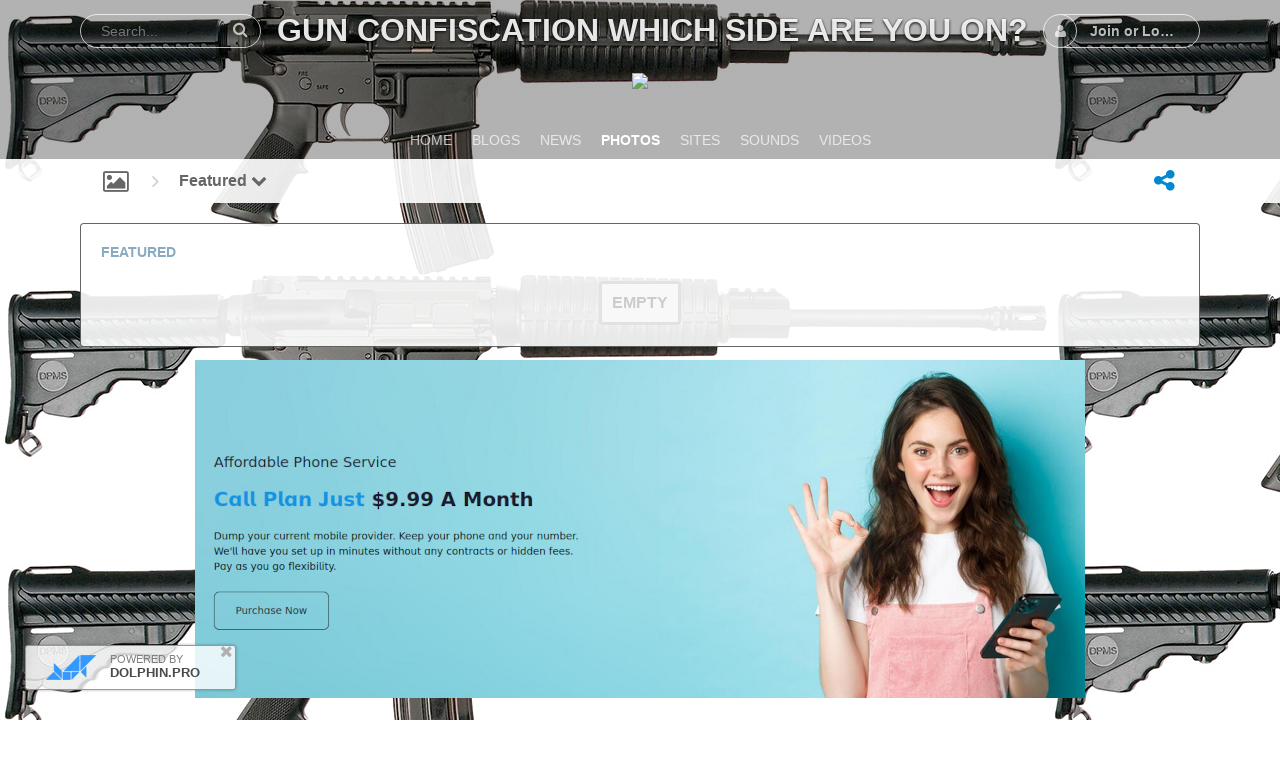

--- FILE ---
content_type: text/html; charset=utf-8
request_url: https://www.gunconfiscation.com/m/photos/browse/featured
body_size: 7426
content:
<!DOCTYPE html>
<html dir="LTR">
<head>
    <meta http-equiv="X-UA-Compatible" content="IE=Edge" />
    <meta http-equiv="Content-Type" content="text/html; charset=UTF-8" />
    <meta name="viewport" content="width=device-width, initial-scale=1.0, minimum-scale=1.0" />
	<title>Featured</title>
	<base href="https://www.gunconfiscation.com/" />	
    	<meta http-equiv="Content-Style-Type" content="text/css" />

    
	<style>.sys_main_page_width {
	max-width: 1140px;
}
</style>
	<link href="https://www.gunconfiscation.com/gzip_loader.php?file=bx_templ_css_439005431f662e24de823ed0a5468324.css" rel="stylesheet" type="text/css" /><link href="https://www.gunconfiscation.com/gzip_loader.php?file=bx_templ_css_10c329606b104e0a290c48e801b752a1.css" rel="stylesheet" type="text/css" />

	<script language="javascript" type="text/javascript" src="https://www.gunconfiscation.com/gzip_loader.php?file=bx_templ_js_4faa09bc281a64342a0c843e35d1b02e.js"></script><script language="javascript" type="text/javascript" src="https://www.gunconfiscation.com/gzip_loader.php?file=bx_templ_js_85c9a1c56987f8edb884793232a132de.js"></script>
    <script type="text/javascript" language="javascript">var aDolImages = {};</script>    <script type="text/javascript" language="javascript">var aDolLang = {'_Counter': 'Counter','_PROFILE_ERR': 'Error!\nYour username or password was incorrect. Please try again.','_sys_txt_btn_loading': 'Loading...','_Errors in join form': 'Form contains errors, please review errors and try again.','_add': 'add','_add_other': 'add other','_Remove': 'Remove'};</script>    <script type="text/javascript" language="javascript">var aDolOptions = {'sys_embedly_key': ''};</script>    <script type="text/javascript" language="javascript">
		var site_url = 'https://www.gunconfiscation.com/';
        var aUserInfoTimers = new Array();

        // make logo text to not overflow
        var fResizeCallback = function () {
            var iSize = $('.sys_ml_wrapper').innerWidth() - $('.sys_search_wrapper').outerWidth() - $('.sys_menu_wrapper').outerWidth() - 20;
            $('.mainLogoText, .mainLogo').css('max-width', iSize + 'px');
        };
        $(window).resize(fResizeCallback);

        $(document).ready(function() {
			/*--- Init RSS Feed Support ---*/
			$('div.RSSAggrCont').dolRSSFeed();

			/*--- Init Retina Support ---*/
			$('img.bx-img-retina').dolRetina();

			/*--- Init Embedly Support ---*/
			$('a.bx-link').dolEmbedly();

			/*--- Init Scrollr ---*/
			var oSkrollr = skrollr.init({
				forceHeight: false
			});
			if(oSkrollr.isMobile())
				oSkrollr.destroy();

            fResizeCallback();
		});

        /*--- Init User Status ---*/
        var oBxUserStatus = new BxUserStatus();
        oBxUserStatus.userStatusInit('https://www.gunconfiscation.com/', false);
	</script>
    	</head>
<body  class="bx-def-font">
    <script type="text/javascript" language="javascript">var sRayUrl = "https://www.gunconfiscation.com/flash/";var aRayApps = new Array();//global begin
aRayApps["global"] = new Array();
aRayApps["global"]["admin"] = {"params": new Array('nick', 'password'), "top": 0, "left": 0, "width": 800, "height": 600, "resizable": 0};
//global end
//im begin
aRayApps["im"] = new Array();
aRayApps["im"]["user"] = {"params": new Array('sender', 'password', 'recipient'), "top": 0, "left": 0, "width": 550, "height": 500, "resizable": 1};
//im end
//mp3 begin
aRayApps["mp3"] = new Array();
aRayApps["mp3"]["player"] = {"params": new Array('id', 'user', 'password'), "top": 0, "left": 0, "width": 340, "height": 350, "resizable": 0};
aRayApps["mp3"]["recorder"] = {"params": new Array('user', 'password', 'extra'), "top": 0, "left": 0, "width": 340, "height": 300, "resizable": 0};
//mp3 end
//photo begin
aRayApps["photo"] = new Array();
aRayApps["photo"]["shooter"] = {"params": new Array('id', 'extra'), "top": 0, "left": 0, "width": 400, "height": 300, "resizable": 0};
//photo end
//presence begin
aRayApps["presence"] = new Array();
aRayApps["presence"]["user"] = {"params": new Array('id', 'password'), "top": 0, "left": 0, "width": 250, "height": 605, "resizable": 1};
//presence end
//video begin
aRayApps["video"] = new Array();
aRayApps["video"]["player"] = {"params": new Array('id', 'user', 'password'), "top": 0, "left": 0, "width": 350, "height": 400, "resizable": 0};
aRayApps["video"]["recorder"] = {"params": new Array('user', 'password', 'extra'), "top": 0, "left": 0, "width": 350, "height": 400, "resizable": 0};
//video end
//video_comments begin
aRayApps["video_comments"] = new Array();
aRayApps["video_comments"]["player"] = {"params": new Array('id', 'user', 'password'), "top": 0, "left": 0, "width": 350, "height": 400, "resizable": 0};
aRayApps["video_comments"]["recorder"] = {"params": new Array('user', 'password', 'extra'), "top": 0, "left": 0, "width": 350, "height": 400, "resizable": 0};
//video_comments end</script><script src="https://www.gunconfiscation.com/flash/modules/global/js/integration.js" type="text/javascript" language="javascript"></script>    <div id="notification_window" class="notifi_window"></div>
	<div id="FloatDesc" style="position:absolute;display:none;z-index:100;"></div>

<div class="sys_root_bg"></div>
<div class="sys_root">
                <div class="sys_main_logo">
		<div class="sys_ml sys_main_page_width">
            <div class="sys_ml_wrapper bx-def-margin-sec-leftright bx-def-padding-sec-topbottom">
                                <table cellpadding="0" cellspacing="0">
                	<tr>
                		<td class="sys_search_wrapper"><div class="sys-service-menu-wrp">
	<div class="sys-service-menu">
		<div class="sys-sm-item sys-smi-search">
			<div id="sys_search_wrapper" class="sys-search-wrapper">
    <div id="sys_search" class="sys-search bx-def-margin-left bx-def-round-corners-with-border">
        <form action="searchKeyword.php" method="get" name="SearchForm">
            <input type="text" name="keyword" id="keyword" value="" placeholder="Search..." class="bx-def-font" />
        </form>
    </div>
</div>
	        <a class="sys-sm-item" href="javascript:void(0)" onclick="javascript:oBxEvoServiceMenu.showSearch();" title="Search">
	        	<i class="sys-icon search"></i>
	        </a>
	    </div>
	    <div class="sys-sm-item sys-smi-search-simple">
	        <a class="sys-sm-item" href="searchKeyword.php" title="Search">
	        	<i class="sys-icon search"></i>
	        </a>
	    </div>
	</div>
</div></td>
                		<td class="sys_logo_wrapper">
                			<div class="sys_logo_wrapper_cnt bx-def-padding-sec-leftright"><a class="mainLogoText" href="https://www.gunconfiscation.com/index.php">Gun Confiscation Which Side Are You On?</a></div>
                		</td>
                		<td class="sys_menu_wrapper"><div class="sys-service-menu-wrp">
	<div class="sys-service-menu">
		
			<div class="sys-sm-item sys-smi-join bx-def-margin-sec-left-auto" onclick="showPopupJoinForm(); return false;"">
				<div class="sys-sm-profile">
					<span class="sys-smp-thumbnail">
						<i class="sys-icon user"></i>
					</span>
					<span class="sys-smp-title bx-def-margin-sec-left bx-def-margin-right">
						Join or Login
					</span>
				</div>
	        </div>
		
		
	</div>
	<script type="text/javascript">
		function BxEvoServiceMenu(oOptions) {
			this._sMenuPopupId = oOptions.sMenuPopup == undefined ? 'sys-service-menu' : oOptions.sMenuPopup;
	    }

		BxEvoServiceMenu.prototype.showSearch = function() {
			if($('#sys_search input[name="keyword"]').val().length > 2)
				$('#sys_search form')[0].submit();
		};

		BxEvoServiceMenu.prototype.showMenu = function(oLink) {
			$(oLink).find('.sys-sm-item > .sys-icon').toggleClass('chevron-down').toggleClass('chevron-up');

			$('#' + this._sMenuPopupId).dolPopup({
	    		pointer:{
	    			el:$(oLink)
	    		},
	        }); 	
	    };

	    var oBxEvoServiceMenu = new BxEvoServiceMenu({
	    	sMenuPopup: ''
	    });
	</script>
</div></td>
    				</tr>
    			</table>
    			            </div>
		</div>
		<table width="100%" style="padding: 10px 0px 10px 0px;" align="center">
    <tr>
        <td align="center">
            <a target="_blank" href="https://www.gunconfiscation.com/click.php?28" onmouseout="ce()" onfocus="ss('https://geoengineeringwatch.org')" onmouseover="return ss('https://geoengineeringwatch.org')"><center><img src=http://www.truthweather.com/images/geoengineering/geoengineeringwatch-bumper-sticker2-600x138.jpg></center></a><br />
        </td>
    </tr>
</table>	</div>
	    <div class="sys_main_menu">
    <div class="sys_mm sys_main_page_width">
        <div class="sys_mm_cnt bx-def-margin-sec-leftright clearfix">
        	            <table class="topMenu" cellpadding="0" cellspacing="0">
                <tr><td class="top">
    <a class="top_link" href="https://www.gunconfiscation.com/index.php">
    	<span class="down bx-def-padding-sec-leftright">Home</span>
    </a>
    
</td><td class="top">
    <a class="top_link" href="https://www.gunconfiscation.com/blogs/home/">
    	<span class="down bx-def-padding-sec-leftright">Blogs</span>
    </a>
    
</td><td class="top">
    <a class="top_link" href="https://www.gunconfiscation.com/m/news/index/">
    	<span class="down bx-def-padding-sec-leftright">News</span>
    </a>
    
</td><td class="top" id="tm_active">
    <a class="top_link" href="https://www.gunconfiscation.com/m/photos/home/">
    	<span class="down bx-def-padding-sec-leftright">Photos</span>
    </a>
    
</td><td class="top">
    <a class="top_link" href="https://www.gunconfiscation.com/m/sites/home/">
    	<span class="down bx-def-padding-sec-leftright">Sites</span>
    </a>
    
</td><td class="top">
    <a class="top_link" href="https://www.gunconfiscation.com/m/sounds/home/">
    	<span class="down bx-def-padding-sec-leftright">Sounds</span>
    </a>
    
</td><td class="top">
    <a class="top_link" href="https://www.gunconfiscation.com/m/videos/home/">
    	<span class="down bx-def-padding-sec-leftright">Videos</span>
    </a>
    
</td></tr>
            </table>
                    </div>
    </div>
</div><div class="sys_sub_menu_holder" data-anchor-target=".sys_sub_menu" data-start="@class:sys_sub_menu_holder sys_smh_hidden" data-top-top="@class:sys_sub_menu_holder sys_smh_visible"></div>
<div class="sys_sub_menu" data-start="@class:sys_sub_menu sys_sm_relative" data-top-top="@class:sys_sub_menu sys_sm_fixed">
	<div class="sys_sm sys_main_page_width">
	    <div class="sys_sm_cnt bx-def-margin-sec-leftright clearfix">
	        	            <div class="subMenu bx-def-border" id="subMenu_243" style="display:block;">
	<div class="subMenuCnt bx-def-padding-leftright clearfix">
		<div class="sys_page_icon bx-def-padding-right bx-phone-hide"><a class="sys_page_header_caption" href="m/photos/home/"><i class="img_submenu sys-icon picture-o"></i></a></div>
		        	        <div class="sys_page_header_divider bx-def-padding-right bx-phone-hide">
				<i class="sys-icon angle-right"></i>
			</div>
            <div class="sys_page_submenu bx-def-padding-right clearfix"><a class="sys_page_header_submenu" href="m/photos/browse/featured" onclick="javascript:return oBxEvoTopMenu.showSubmenuSubmenu(this);">Featured <i class="sys-icon chevron-down"></i></a>
<div id="sys_ph_submenu_submenu" class="sys_ph_submenu_submenu bx-def-border bx-def-round-corners">
	<div class="sys_ph_submenu_submenu_cnt bx-def-padding-leftright bx-def-padding-sec-topbottom">
		<div class="pas"><a class="sublinks" href="https://www.gunconfiscation.com/m/photos/home/">Home</a></div><div class="sys-bullet"></div><div class="pas"><a class="sublinks" href="https://www.gunconfiscation.com/m/photos/albums/browse/all">Albums</a></div><div class="sys-bullet"></div><div class="pas"><a class="sublinks" href="https://www.gunconfiscation.com/m/photos/browse/all">Recent</a></div><div class="sys-bullet"></div><div class="pas"><a class="sublinks" href="https://www.gunconfiscation.com/m/photos/browse/top">Top</a></div><div class="sys-bullet"></div><div class="pas"><a class="sublinks" href="https://www.gunconfiscation.com/m/photos/browse/popular">Popular</a></div><div class="sys-bullet"></div><div class="act"><a class="sublinks" href="https://www.gunconfiscation.com/m/photos/browse/featured">Featured</a></div><div class="sys-bullet"></div><div class="pas"><a class="sublinks" href="https://www.gunconfiscation.com/m/photos/tags">Tags</a></div><div class="sys-bullet"></div><div class="pas"><a class="sublinks" href="https://www.gunconfiscation.com/m/photos/categories">Categories</a></div><div class="sys-bullet"></div><div class="pas"><a class="sublinks" href="https://www.gunconfiscation.com/m/photos/rate">Rater</a></div><div class="sys-bullet"></div><div class="pas"><a class="sublinks" href="https://www.gunconfiscation.com/m/photos/calendar">Calendar</a></div><div class="sys-bullet"></div><div class="pas"><a class="sublinks" href="https://www.gunconfiscation.com/searchKeyword.php?type=bx_photos">Search</a></div>	</div>
</div></div>
                                <div class="sys_page_actions clearfix"><div class="actionsContainer actionsContainerSubmenu">
    <a class="menuLink" href="javascript:void(0)" onclick="javascript:$('#sys-share-popup').dolPopup({pointer: {el:this}})" title="Share">
    <i class="sys-icon share-alt"></i>
</a>
<div id="sys-share-popup" class="sys-share-popup" style="display: none"><div class="popup_form_wrapper trans_box">
    <div class="container bx-def-border bx-def-round-corners">
        <!-- Buttons start here. Copy this ul to your document. -->
<ul class="rrssb-buttons">
  <li class="rrssb-email">
    <!-- Replace subject with your message using URL Endocding: http://meyerweb.com/eric/tools/dencoder/ -->
    <a href="mailto:?subject=" class="sys-share-popup-link sys-spl-mail sys-spl-need-url">
      <span class="rrssb-icon">
        <svg xmlns="http://www.w3.org/2000/svg" width="28" height="28" viewBox="0 0 28 28">
          <path d="M20.11 26.147c-2.335 1.05-4.36 1.4-7.124 1.4C6.524 27.548.84 22.916.84 15.284.84 7.343 6.602.45 15.4.45c6.854 0 11.8 4.7 11.8 11.252 0 5.684-3.193 9.265-7.398 9.3-1.83 0-3.153-.934-3.347-2.997h-.077c-1.208 1.986-2.96 2.997-5.023 2.997-2.532 0-4.36-1.868-4.36-5.062 0-4.75 3.503-9.07 9.11-9.07 1.713 0 3.7.4 4.6.972l-1.17 7.203c-.387 2.298-.115 3.3 1 3.4 1.674 0 3.774-2.102 3.774-6.58 0-5.06-3.27-8.994-9.304-8.994C9.05 2.87 3.83 7.545 3.83 14.97c0 6.5 4.2 10.2 10 10.202 1.987 0 4.09-.43 5.647-1.245l.634 2.22zM16.647 10.1c-.31-.078-.7-.155-1.207-.155-2.572 0-4.596 2.53-4.596 5.53 0 1.5.7 2.4 1.9 2.4 1.44 0 2.96-1.83 3.31-4.088l.592-3.72z"
          />
        </svg>
      </span>
      <span class="rrssb-text">email</span>
    </a>
  </li>
  <li class="rrssb-facebook">
    <!--  Replace with your URL. For best results, make sure you page has the proper FB Open Graph tags in header:
          https://developers.facebook.com/docs/opengraph/howtos/maximizing-distribution-media-content/ -->
    <a target="blank" href="https://www.facebook.com/sharer/sharer.php?u=" class="sys-share-popup-link sys-spl-facebook sys-spl-need-url popup">
      <span class="rrssb-icon">
        <svg xmlns="http://www.w3.org/2000/svg" preserveAspectRatio="xMidYMid" width="29" height="29" viewBox="0 0 29 29">
          <path d="M26.4 0H2.6C1.714 0 0 1.715 0 2.6v23.8c0 .884 1.715 2.6 2.6 2.6h12.393V17.988h-3.996v-3.98h3.997v-3.062c0-3.746 2.835-5.97 6.177-5.97 1.6 0 2.444.173 2.845.226v3.792H21.18c-1.817 0-2.156.9-2.156 2.168v2.847h5.045l-.66 3.978h-4.386V29H26.4c.884 0 2.6-1.716 2.6-2.6V2.6c0-.885-1.716-2.6-2.6-2.6z"
          class="cls-2" fill-rule="evenodd" />
        </svg>
      </span>
      <span class="rrssb-text">facebook</span>
    </a>
  </li>
  <li class="rrssb-linkedin">
    <!-- Replace href with your meta and URL information -->
    <a target="blank" href="http://www.linkedin.com/shareArticle?mini=true&amp;url=" class="sys-share-popup-link sys-spl-linkedin sys-spl-need-url popup">
      <span class="rrssb-icon">
        <svg xmlns="http://www.w3.org/2000/svg" width="28" height="28" viewBox="0 0 28 28">
          <path d="M25.424 15.887v8.447h-4.896v-7.882c0-1.98-.71-3.33-2.48-3.33-1.354 0-2.158.91-2.514 1.802-.13.315-.162.753-.162 1.194v8.216h-4.9s.067-13.35 0-14.73h4.9v2.087c-.01.017-.023.033-.033.05h.032v-.05c.65-1.002 1.812-2.435 4.414-2.435 3.222 0 5.638 2.106 5.638 6.632zM5.348 2.5c-1.676 0-2.772 1.093-2.772 2.54 0 1.42 1.066 2.538 2.717 2.546h.032c1.71 0 2.77-1.132 2.77-2.546C8.056 3.593 7.02 2.5 5.344 2.5h.005zm-2.48 21.834h4.896V9.604H2.867v14.73z"
          />
        </svg>
      </span>
      <span class="rrssb-text">linkedin</span>
    </a>
  </li>
  <li class="rrssb-twitter">
    <!-- Replace href with your Meta and URL information  -->
    <a target="blank" href="http://twitter.com/home?status=" class="sys-share-popup-link sys-spl-twitter sys-spl-need-url popup">
      <span class="rrssb-icon">
        <svg xmlns="http://www.w3.org/2000/svg" width="28" height="28" viewBox="0 0 28 28">
          <path d="M24.253 8.756C24.69 17.08 18.297 24.182 9.97 24.62c-3.122.162-6.22-.646-8.86-2.32 2.702.18 5.375-.648 7.507-2.32-2.072-.248-3.818-1.662-4.49-3.64.802.13 1.62.077 2.4-.154-2.482-.466-4.312-2.586-4.412-5.11.688.276 1.426.408 2.168.387-2.135-1.65-2.73-4.62-1.394-6.965C5.574 7.816 9.54 9.84 13.802 10.07c-.842-2.738.694-5.64 3.434-6.48 2.018-.624 4.212.043 5.546 1.682 1.186-.213 2.318-.662 3.33-1.317-.386 1.256-1.248 2.312-2.4 2.942 1.048-.106 2.07-.394 3.02-.85-.458 1.182-1.343 2.15-2.48 2.71z"
          />
        </svg>
      </span>
      <span class="rrssb-text">twitter</span>
    </a>
  </li>
  <li class="rrssb-googleplus">
    <!-- Replace href with your meta and URL information.  -->
    <a target="blank" href="https://plus.google.com/share?url=" class="sys-share-popup-link sys-spl-googleplus sys-spl-need-url popup">
      <span class="rrssb-icon">
        <svg xmlns="http://www.w3.org/2000/svg" width="28" height="28" viewBox="0 0 28 28">
          <path d="M14.703 15.854l-1.22-.948c-.37-.308-.88-.715-.88-1.46 0-.747.51-1.222.95-1.662 1.42-1.12 2.84-2.31 2.84-4.817 0-2.58-1.62-3.937-2.4-4.58h2.098l2.203-1.384h-6.67c-1.83 0-4.467.433-6.398 2.027C3.768 4.287 3.06 6.018 3.06 7.576c0 2.634 2.02 5.328 5.603 5.328.34 0 .71-.033 1.083-.068-.167.408-.336.748-.336 1.324 0 1.04.55 1.685 1.01 2.297-1.523.104-4.37.273-6.466 1.562-1.998 1.187-2.605 2.915-2.605 4.136 0 2.512 2.357 4.84 7.288 4.84 5.822 0 8.904-3.223 8.904-6.41.008-2.327-1.36-3.49-2.83-4.73h-.01zM10.27 11.95c-2.913 0-4.232-3.764-4.232-6.036 0-.884.168-1.797.744-2.51.543-.68 1.49-1.12 2.372-1.12 2.807 0 4.256 3.797 4.256 6.24 0 .613-.067 1.695-.845 2.48-.537.55-1.438.947-2.295.95v-.003zm.032 13.66c-3.62 0-5.957-1.733-5.957-4.143 0-2.408 2.165-3.223 2.91-3.492 1.422-.48 3.25-.545 3.556-.545.34 0 .52 0 .767.034 2.574 1.838 3.706 2.757 3.706 4.48-.002 2.072-1.736 3.664-4.982 3.648l.002.017zM23.254 11.89V8.52H21.57v3.37H18.2v1.714h3.367v3.4h1.684v-3.4h3.4V11.89"
          />
        </svg>
      </span>
      <span class="rrssb-text">google+</span>
    </a>
  </li>
</ul>
<!-- Buttons end here -->
<script type="text/javascript">
	jQuery('.sys-share-popup-link.sys-spl-need-url').each(function() {
		jQuery(this).attr('href', jQuery(this).attr('href') + encodeURIComponent(location.href)).removeClass('sys-spl-need-url');
	});
</script>
    </div>
</div></div>
</div></div>
	</div>
</div>
	         
	    </div>
	</div>
</div><script type="text/javascript">
	function BxEvoTopMenu(oOptions){}

	BxEvoTopMenu.prototype.showCaptionSubmenu = function(oLink) {
		return this.showSubmenu(oLink, 'sys_ph_caption_submenu');
    };

    BxEvoTopMenu.prototype.showSubmenuSubmenu = function(oLink) {
    	return this.showSubmenu(oLink, 'sys_ph_submenu_submenu');
    };

    BxEvoTopMenu.prototype.showSubmenu = function(oLink, sPopupId) {
    	$('#' + sPopupId).dolPopup({
    		pointer:{
    			el:$(oLink)
    		},
            onBeforeShow: function() {
            	$(oLink).find('.sys-icon').removeClass('chevron-down').addClass('chevron-up');
            },
            onHide: function() {
            	$(oLink).find('.sys-icon').addClass('chevron-down').removeClass('chevron-up');
            }
        });

    	return false;
    };

    var oBxEvoTopMenu = new BxEvoTopMenu({});
</script>    	<!-- end of top -->

	<div class="sys_main_content sys_main_page_width">
        <div class="sys_mc_wrapper bx-def-margin-sec-leftright">
            <div class="sys_mc clearfix">
                <!--[if lt IE 8]>
                <div style="background-color:#fcc" class="bx-def-border bx-def-margin-top bx-def-padding bx-def-font-large">
                    <b>You are using a subprime browser.</b> <br />
                    It may render this site incorrectly. <br />
                    Please upgrade to a modern web browser: 
                    <a href="http://www.google.com/chrome" target="_blank">Google Chrome</a> | 
                    <a href="http://www.firefox.com" target="_blank">Firefox</a> | 
                    <a href="http://www.apple.com/safari/download/" target="_blank">Safari</a>
                </div>
                <![endif]-->

                <!-- body -->
                                                	<div class="disignBoxFirst bx-def-margin-top bx-def-border">
	<div class="boxFirstHeader bx-def-bh-margin">
        <div class="dbTitle">Featured</div><div class="dbTopMenu">
	
</div>        <div class="clear_both"></div>
    </div>
	<div class="boxContent"><div class="MsgBox" id="1768841895917">
    <table class="MsgBox bx-def-margin-top bx-def-margin-bottom"><tr><td>
        <div class="msgbox_content bx-def-font-large bx-def-padding-sec">
            Empty        </div>
    </td></tr></table>
	</div>
</div>
    </div>        		                <div class="clear_both"></div>
            </div>
        </div>
		<table width="100%" style="padding: 10px 0px 10px 0px;" align="center">
    <tr>
        <td align="center">
            <a target="_blank" href="https://www.gunconfiscation.com/click.php?31" onmouseout="ce()" onfocus="ss('https://thrifty.tel')" onmouseover="return ss('https://thrifty.tel')"><center><a href=https://thrifty.tel><img src=https://thrifty.tel/thrifty.png></a></center></a><br />
        </td>
    </tr>
</table>		<!-- end of body -->
	</div>
	<div class="sys_footer">
	    	    <div class="sys_breadcrumb sys_main_page_width bx-def-margin-top">
	       <div class="sys_bc_wrapper bx-def-margin-sec-leftright bx-def-round-corners bx-def-border clearfix">
	                  
	            <div class="sys_bc bx-def-margin-leftright"><div class="bc_unit bx-def-margin-sec-left"><a href="https://www.gunconfiscation.com/">Home</a></div><div class="bc_divider bx-def-margin-sec-left">&#8250;</div><div class="bc_unit bx-def-margin-sec-left"><a href="m/photos/home/"  class="sys_page_header_caption">Photos</a></div><div class="bc_divider bx-def-margin-sec-left">&#8250;</div><div class="bc_unit bx-def-margin-sec-left"><font style="font-weight:normal;">Featured</font></div><div class="bc_addons"></div></div>	            	        </div>
	    </div>
	    		<div class="sys_copyright sys_main_page_width bx-def-margin-top">
	        <div class="sys_cr_wrapper bx-def-margin-sec-leftright bx-def-round-corners bx-def-border">
	            <div class="sys_cr bx-def-margin-leftright clearfix">
	                	        		<div class="bottomLinks bx-def-margin-sec-right">    <span class="bx-def-margin-sec-left">
        <a class="bottom_links_block" href="about_us.php"  >About Us</a>
    </span>
    <span class="bx-def-margin-sec-left">
        <a class="bottom_links_block" href="privacy.php"  >Privacy</a>
    </span>
    <span class="bx-def-margin-sec-left">
        <a class="bottom_links_block" href="terms_of_use.php"  >Terms</a>
    </span>
    <span class="bx-def-margin-sec-left">
        <a class="bottom_links_block" href="faq.php"  >FAQ</a>
    </span>
    <span class="bx-def-margin-sec-left">
        <a class="bottom_links_block" href="javascript:void(0)" onclick="return launchTellFriend();" >Invite a Friend</a>
    </span>
    <span class="bx-def-margin-sec-left">
        <a class="bottom_links_block" href="contact.php"  >Contact Us</a>
    </span>
    <span class="bx-def-margin-sec-left">
        <a class="bottom_links_block" href="javascript:void(0)" onclick="addBookmark(); return false;" >Bookmark</a>
    </span>
    <span class="bx-def-margin-sec-left">
        <a class="bottom_links_block" href="javascript:void(0)" onclick="javascript:showPopupTemplate()" >Design (evo)</a>
    </span>
<div id="sys-bm-switcher-template">
    <div class="popup_form_wrapper disign_box">
    	<div class="container bx-def-border bx-def-round-corners">
   			<div class="disignBoxFirst">
               	<div class="boxFirstHeader bx-def-bh-margin">
                       <div class="dbTitle">Select Design</div>
                       <div class="dbTopMenu">
                             
                           <div class="dbClose">
                               <a href="javascript:void(0)" onclick="javascript:$('#sys-bm-switcher-template').dolPopupHide({});"><i class="sys-icon times"></i></a>
                           </div>
                       </div>
                       <div class="clear_both"></div>
               	</div>
               	<div class="boxContent"><div class="sys-bm-sub-items bx-def-bc-margin">
    
        <div class="sys-bm-sub-item bx-def-margin-sec-top-auto ">
            
            <a href="/modules/index.php?r=photos%2Fbrowse%2Ffeatured&skin=alt" >ALT</a>
        </div>
    
        <div class="sys-bm-sub-item bx-def-margin-sec-top-auto sys-bm-sub-item-selected">
            
            <a href="/modules/index.php?r=photos%2Fbrowse%2Ffeatured&skin=evo" >EVO</a>
        </div>
    
        <div class="sys-bm-sub-item bx-def-margin-sec-top-auto ">
            
            <a href="/modules/index.php?r=photos%2Fbrowse%2Ffeatured&skin=uni" >UNI</a>
        </div>
    
    <script type="text/javascript">
        function showPopupTemplate() {
        	$('#sys-bm-switcher-template').dolPopup();
        	return false;
        }
    </script>
</div></div>                	
			</div>
        </div>
    </div>
</div></div>
	        		<div class="bottomCpr">&copy; 2026 YourCompany<!-- 7 46 3 21 4 --></div>
	        			            </div>
	        </div>
		</div>
	    	        <div id="bx_attr" class="bx-def-round-corners" style="display:none;"></div>
    <script>
        $(document).ready(function() {
            bx_attr(jQuery('#bx_attr'), '', 'POWERED BY<br /><strong>DOLPHIN.PRO</strong>');
        });
    </script>
    	</div>
</div>
	   <div id="bx-popup-confirm" class="bx-def-z-index-modal" style="display:none;">
	<div class="popup_form_wrapper trans_box">
	    <div class="container bx-def-border bx-def-round-corners">
	    	<div class="popup_confirm_text bx-def-padding">Are you sure?</div>
	    	<div class="popup_confirm_actions bx-def-padding-rightbottomleft clearfix">
	    		<button class="bx-btn popup_confirm_yes" type="button">Yes</button>
	    		<button class="bx-btn popup_confirm_no" type="button">No</button>
	    	</div>
	    </div>
	</div>
</div><div id="bx-popup-prompt" class="bx-def-z-index-modal" style="display:none;">
	<div class="popup_form_wrapper trans_box">
	    <div class="container bx-def-border bx-def-round-corners">
	    	<div class="popup_prompt_text bx-def-padding-lefttopright">Please, enter a value here</div>
	    	<div class="popup_prompt_input bx-def-padding">
				<div class="input_wrapper input_wrapper_text clearfix">
					<input class="form_input_text bx-def-font-inputs" type="text" value="" name="bx-popup-prompt-value" />
				</div>
			</div>
	    	<div class="popup_prompt_actions bx-def-padding-rightbottomleft clearfix">
	    		<button class="bx-btn popup_prompt_ok" type="button">OK</button>
	    		<button class="bx-btn popup_prompt_cancel" type="button">Cancel</button>
	    	</div>
	    </div>
	</div>
</div>    </body>
</html>


--- FILE ---
content_type: text/css;charset=UTF-8
request_url: https://www.gunconfiscation.com/gzip_loader.php?file=bx_templ_css_439005431f662e24de823ed0a5468324.css
body_size: 21528
content:
.bx-def-margin{margin:20px}.bx-def-margin-lefttopright{margin-left:20px;margin-top:20px;margin-right:20px}.bx-def-margin-rightbottomleft{margin-right:20px;margin-bottom:20px;margin-left:20px}.bx-def-margin-leftright{margin:0px
20px}.bx-def-margin-topbottom{margin-top:20px;margin-bottom:20px}.bx-def-margin-top{margin-top:20px}.bx-def-margin-top-auto{margin-top:20px}.bx-def-margin-top-auto:first-child{margin-top:0px}.bx-def-margin-right{margin-right:20px}.bx-def-margin-bottom{margin-bottom:20px}.bx-def-margin-left{margin-left:20px}.bx-def-margin-left-auto{margin-left:20px}.bx-def-margin-left-auto:first-child{margin-left:0px}.bx-def-margin-sec{margin:10px}.bx-def-margin-sec-lefttopright{margin-left:10px;margin-top:10px;margin-right:10px}.bx-def-margin-sec-rightbottomleft{margin-right:10px;margin-bottom:10px;margin-left:10px}.bx-def-margin-sec-leftright{margin-left:10px;margin-right:10px}.bx-def-margin-sec-topbottom{margin-top:10px;margin-bottom:10px}.bx-def-margin-sec-top{margin-top:10px}.bx-def-margin-sec-top-auto{margin-top:10px}.bx-def-margin-sec-top-auto:first-child{margin-top:0px}.bx-def-margin-sec-right{margin-right:10px}.bx-def-margin-sec-bottom{margin-bottom:10px}.bx-def-margin-sec-left{margin-left:10px}.bx-def-margin-sec-left-auto{margin-left:10px}.bx-def-margin-sec-left-auto:first-child{margin-left:0px}.bx-def-margin-thd{margin:5px}.bx-def-margin-thd-lefttopright{margin-left:5px;margin-top:5px;margin-right:5px}.bx-def-margin-thd-rightbottomleft{margin-right:5px;margin-bottom:5px;margin-left:5px}.bx-def-margin-thd-leftright{margin-left:5px;margin-right:5px}.bx-def-margin-thd-topbottom{margin-top:5px;margin-bottom:5px}.bx-def-margin-thd-top{margin-top:5px}.bx-def-margin-thd-top-auto{margin-top:5px}.bx-def-margin-thd-top-auto:first-child{margin-top:0px}.bx-def-margin-thd-right{margin-right:5px}.bx-def-margin-thd-bottom{margin-bottom:5px}.bx-def-margin-thd-left{margin-left:5px}.bx-def-margin-thd-left-auto{margin-left:5px}.bx-def-margin-thd-left-auto:first-child{margin-left:0px}.bx-def-padding{padding:20px}.bx-def-padding-lefttopright{padding-left:20px;padding-top:20px;padding-right:20px}.bx-def-padding-rightbottomleft{padding-right:20px;padding-bottom:20px;padding-left:20px}.bx-def-padding-topbottom{padding-top:20px;padding-bottom:20px}.bx-def-padding-leftright{padding-left:20px;padding-right:20px}.bx-def-padding-top{padding-top:20px}.bx-def-padding-right{padding-right:20px}.bx-def-padding-bottom{padding-bottom:20px}.bx-def-padding-left{padding-left:20px}.bx-def-padding-sec{padding:10px}.bx-def-padding-sec-lefttopright{padding-left:10px;padding-top:10px;padding-right:10px}.bx-def-padding-sec-rightbottomleft{padding-right:10px;padding-bottom:10px;padding-left:10px}.bx-def-padding-sec-topbottom{padding-top:10px;padding-bottom:10px}.bx-def-padding-sec-leftright{padding-left:10px;padding-right:10px}.bx-def-padding-sec-top{padding-top:10px}.bx-def-padding-sec-right{padding-right:10px}.bx-def-padding-sec-bottom{padding-bottom:10px}.bx-def-padding-sec-left{padding-left:10px}.bx-def-padding-thd{padding:5px}.bx-def-padding-thd-lefttopright{padding-left:5px;padding-top:5px;padding-right:5px}.bx-def-padding-thd-rightbottomleft{padding-right:5px;padding-bottom:5px;padding-left:5px}.bx-def-padding-thd-topbottom{padding-top:5px;padding-bottom:5px}.bx-def-padding-thd-leftright{padding-left:5px;padding-right:5px}.bx-def-padding-thd-top{padding-top:5px}.bx-def-padding-thd-right{padding-right:5px}.bx-def-padding-thd-bottom{padding-bottom:5px}.bx-def-padding-thd-left{padding-left:5px}.bx-def-bh-margin{margin:20px
20px 0px 20px}.bx-def-bh-padding{padding:20px
20px 0px 20px}.bx-def-btc-margin-out{margin:10px
20px 0px 20px}.bx-def-btc-padding-in{padding:10px
0px 0px 0px}.bx-def-bc-margin{margin:20px
20px 20px 20px}.bx-def-bc-padding{padding:20px
20px 20px 20px}.bx-def-bc-margin-sec{margin:10px
10px 10px 10px}.bx-def-bc-padding-sec{padding:10px
10px 10px 10px}.bx-def-bc-margin-thd{margin:15px
15px 15px 15px}.bx-def-bc-padding-thd{padding:15px
15px 15px 15px}.bx-def-border{border:1px
solid #ccc}.bx-def-border-top{border-top:1px solid #ccc}.bx-def-border-top-auto{border-top:1px solid #ccc}.bx-def-border-top-auto:first-child{border-top:none}.bx-def-border-bottom{border-bottom:1px solid #ccc}.bx-def-border-left{border-left:1px solid #ccc}.bx-def-border-right{border-right:1px solid #ccc}.bx-def-shadow{-webkit-box-shadow:0 1px 3px rgba(51, 51, 51, 0.3);-moz-box-shadow:0 1px 3px rgba(51, 51, 51, 0.3);box-shadow:0 1px 3px rgba(51,51,51,0.3)}.bx-def-round-corners{border-radius:4px;-moz-border-radius:4px;-webkit-border-radius:4px}.bx-def-round-corners-with-border{border-width:1px;border-style:solid;border-color:#B2B2B2 #D9D9D9 #D9D9D9 #B2B2B2;border-radius:3px;-moz-border-radius:3px;-webkit-border-radius:3px}.bx-def-hr{margin-left:0;margin-right:0;padding:0;border:none;border-top:1px solid #ddd;border-bottom:1px solid #fff;border-top:1px solid rgba(200, 200, 200, 0.5);border-bottom:1px solid rgba(255,255,255,0.8)}.bx-def-font{font-family:HelveticaNeue,Helvetica,Arial,Verdana,sans-serif;font-size:14px;color:#333}.bx-def-font-inputs{font-family:HelveticaNeue,Helvetica,Arial,Verdana,sans-serif;font-size:20px;color:#333}.bx-def-font-inputs-captions{font-size:16px}.bx-def-font-grayed{color:#666}.bx-def-font-small{font-size:12px}.bx-def-font-large{font-size:16px}h1,.bx-def-font-h1{font-size:24px;font-weight:bold}h2,.bx-def-font-h2{font-size:18px;font-weight:bold}h3,.bx-def-font-h3{font-size:16px;font-weight:bold}.bx-def-thumbnail{border-radius:64px;-moz-border-radius:64px;-webkit-border-radius:64px}.bx-def-z-index-front{z-index:100}.bx-def-z-index-nav{z-index:400}.bx-def-z-index-overlay{z-index:700}.bx-def-z-index-modal{z-index:1000}.bx-def-border,.bx-def-border-top,.bx-def-border-top-auto,.bx-def-border-bottom,.bx-def-border-left,.bx-def-border-right{border-width:1px;border-width:1sp;border-color:rgba(0,0,0,0.1)}.bx-def-shadow{-webkit-box-shadow:0 0 2px 0 rgba(0, 0, 0, 0.5);-webkit-box-shadow:0 0 2sp 0 rgba(0, 0, 0, 0.5);-moz-box-shadow:0 0 2px 0 rgba(0, 0, 0, 0.5);-moz-box-shadow:0 0 2sp 0 rgba(0, 0, 0, 0.5);box-shadow:0 0 2px 0 rgba(0, 0, 0, 0.5);box-shadow:0 0 2sp 0 rgba(0,0,0,0.5)}.bx-def-round-corners{border-radius:3px;border-radius:3sp;-moz-border-radius:3px;-moz-border-radius:3sp;-webkit-border-radius:3px;-webkit-border-radius:3sp}.bx-def-round-corners-with-border{border-width:1px;border-width:1sp;border-style:solid;border-color:rgba(0,0,0,0.1);border-radius:3px;border-radius:3sp;-moz-border-radius:3px;-moz-border-radius:3sp;-webkit-border-radius:3px;-webkit-border-radius:3sp}.bx-def-font,.bx-def-font-inputs{font-family:"Helvetica Neue",Helvetica,Arial,sans-serif;color:rgba(0,0,0,0.7)}.bx-def-font-inputs-captions{color:rgba(0,0,0,0.5)}.bx-def-font-thin{font-weight:100}.bx-def-font-light{font-weight:300}.bx-def-font-regular{font-weight:400}.bx-def-font-medium{font-weight:500}.bx-def-font-bold{font-weight:700}.bx-def-font-extrabold{font-weight:900}h1,.bx-def-font-h1{font-size:34px;font-size:34sp;line-height:40px;line-height:40sp;color:rgba(0,0,0,0.9)}h2,.bx-def-font-h2{font-size:24px;font-size:24sp;line-height:32px;line-height:32sp;color:rgba(0,0,0,0.9)}h3,.bx-def-font-h3{font-size:16px;font-size:16sp;line-height:28px;line-height:28sp}body{width:100%;min-height:100vh;margin:0px;padding:0px;background-image:url(https://www.gunconfiscation.com//templates/base/images/sys-bg-main.png)}.clear_both{width:0px;height:0px;clear:both;font-size:1px}.clearfix:before,.clearfix:after{content:"";display:table}.clearfix:after{clear:both}.sys-bullet:before{content:"\00A0\00b7\00A0";color:#999}.sys-bullet-narrow:before{content:"\00b7";color:#999}blockquote{border-left:2px solid #ccc;padding-left:10px}.bx_sys_unit_checkbox{background-color:#FCC;height:20px;left:1px;position:absolute;top:1px;width:20px;z-index:1}.bx_sys_unit_checkbox input[type="checkbox"],
.bx_sys_unit_checkbox input[type="radio"]{margin:3px
3px 3px 4px}div.thumbnail_block{width:64px;height:64px}div.thumbnail_block_with_info{width:240px}div.thumbnail_block_icon{width:32px;height:32px}div.thumbnail_image{position:relative;float:left;width:64px;height:64px}div.thumbnail_image
a{text-decoration:none;outline:none}div.thumbnail_image img.thumbnail_image_file,
div.thumbnail_image
img.thumbnail_image_file2{position:relative;display:block;width:64px;height:64px;background-color:#ededed}div.thumbnail_image p.thumbnail_image_letter,
div.thumbnail_image
p.thumbnail_image_letter2{display:block;width:64px;height:64px;margin:0px;padding:0px;box-sizing:border-box;background-color:#d8d8d8;line-height:64px;text-align:center;text-transform:capitalize;font-size:42px;font-weight:700;color:#fff}div.thumbnail_block_icon div.thumbnail_image p.thumbnail_image_letter,
div.thumbnail_block_icon div.thumbnail_image
p.thumbnail_image_letter2{width:32px;height:32px;line-height:32px;font-size:18px}div.thumbnail_image_couple img.thumbnail_image_file,
div.thumbnail_image_couple img.thumbnail_image_file2,
div.thumbnail_image_couple p.thumbnail_image_letter,
div.thumbnail_image_couple
p.thumbnail_image_letter2{float:right;width:32px}div.thumbnail_image_couple p.thumbnail_image_letter,
div.thumbnail_image_couple
p.thumbnail_image_letter2{font-size:36px}div.thumbnail_image_couple img.thumbnail_image_file,
div.thumbnail_image_couple
p.thumbnail_image_letter{border-left-width:0px;border-top-left-radius:0px;border-bottom-left-radius:0px}div.thumbnail_image_couple
p.thumbnail_image_letter{padding-left:2px;text-align:left}div.thumbnail_image_couple img.thumbnail_image_file2,
div.thumbnail_image_couple
p.thumbnail_image_letter2{border-right-width:0px;border-top-right-radius:0px;border-bottom-right-radius:0px}div.thumbnail_image_couple
p.thumbnail_image_letter2{padding-right:2px;text-align:right}div.thumbnail_block_icon img.thumbnail_image_file,
div.thumbnail_block_icon
div.thumbnail_image{width:32px;height:32px}.sys-online-offline,.sys-online-offline-changer{position:absolute !important;min-width:0 !important;min-height:0 !important;right:1px !important;bottom:1px !important;font-size:9px !important;text-shadow:1px 1px 0px #fff, -1px -1px 0px #fff, 1px -1px 0px #fff, -1px 1px 0px #fff !important}.sys-online-offline.sys-status-offline{display:none !important}.thumb_username{float:left;width:118px;padding:5px
0px 0px 10px;text-overflow:ellipsis;overflow:hidden}.thumb_username a,
.thumb_username
i{white-space:nowrap}.thumb_username
i{font-style:normal}table.MsgBox{border-collapse:collapse;margin-left:auto;margin-right:auto}table.MsgBox tr
td{border:none}.MsgBox
.msgbox_content{background-color:#F8F8F8;border:3px
solid #e2e2e2;border-radius:4px;-moz-border-radius:4px;-webkit-border-radius:4px;color:#ccc;text-align:center;font-weight:bold;text-transform:uppercase}.popup_form_wrapper{margin:0px;padding:0px;width:100%}.popup_form_wrapper
.container{-moz-box-shadow:0px 0px 0px 1px rgba(255, 255, 255, 0.15), 0px 10px 25px 0px rgba(33, 33, 33, 0.3);-webkit-box-shadow:0px 0px 0px 1px rgba(255, 255, 255, 0.15), 0px 10px 25px 0px rgba(33, 33, 33, 0.3);box-shadow:0px 0px 0px 1px rgba(255, 255, 255, 0.15), 0px 10px 25px 0px rgba(33, 33, 33, 0.3);background-color:#fff}.popup_form_wrapper
div.disignBoxFirst{margin-top:0px;margin-bottom:0px;border:0px;background-color:transparent;overflow:hidden}.popup_confirm_text{max-width:350px;text-align:center}.popup_confirm_actions{text-align:center}.popup_confirm_actions .bx-btn{float:none;display:inline-block}.popup_prompt_text{max-width:350px;text-align:center}.popup_prompt_actions{text-align:center}.popup_prompt_actions .bx-btn{float:none;display:inline-block}#short_profile_info{width:350px}#short_profile_info .popup_form_wrapper
div.reduce{position:absolute;top:12px;right:12px;text-align:right}#short_profile_info .popup_form_wrapper
.profile_status{font-weight:bold}.disignBoxFirst{position:relative;background-color:rgb(250,250,250);background-color:rgba(255,255,255,0.8)}.boxFirstHeader{position:relative;text-align:left;text-transform:uppercase;font-size:14px;color:#666}.boxContent{background-color:transparent}.boxContent>.form_advanced>.form_advanced_wrapper,.boxContent>.dbContentHtml,.boxContent>.RSSAggrCont>.rss_feed_wrapper,.login_box_text{}body
.disignBoxFirst{line-height:normal}.disignBoxFirst .boxFirstHeader
.dbTitle{position:relative;float:left}.disignBoxFirst .boxFirstHeader .dbTopMenu,
.disignBoxFirst .boxFirstHeader
.caption_item{position:relative;float:right;text-transform:capitalize;white-space:nowrap;font-size:12px;color:#333}.disignBoxFirst .boxFirstHeader
.caption_item{padding-top:3px;padding-right:5px}.disignBoxFirst .boxFirstHeader
.dbTopMenuHidden{left: -10000px}.dbTopMenu
.dbTmActive{padding:3px
15px;border:1px
solid #ccc;border-radius:12px;-moz-border-radius:12px;-webkit-border-radius:12px;background-color:rgba(221, 221, 221, 0.50);font-weight:bold;color:#666;cursor:pointer}.dbTopMenu .dbTmActive:hover{border:1px
solid #333;color:#333}.dbTopMenu .dbTmaTitle,
.dbTopMenu
.dbTmaSubmenu{display:inline-block;height:15px}.dbTopMenu
.dbTopMenuPopup{position:absolute;display:none;z-index:1000;font-size:16px;font-weight:bold}.dbTopMenuPopup
.dbTopMenuPopupCnt{padding:10px
40px 10px 20px}div.dbTopMenuPopup .active .sys-icon,
div.dbTopMenuPopup .notActive .sys-icon{display:inline-block;width:20px;margin-right:5px;vertical-align:baseline}div.dbTopMenuPopup .active span,
div.dbTopMenuPopup .notActive
span{display:inline-block;vertical-align:middle}div.dbTopMenuPopup div a,
div.dbTopMenuPopup div a:link,
div.dbTopMenuPopup div a:hover,
div.dbTopMenuPopup div a:active,
div.dbTopMenuPopup div a:visited{vertical-align:middle;outline-style:none}.dbTopMenuPopup
.active{color:#333;cursor:pointer}div.dbTopMenuPopup .active img.with_icon,
div.dbTopMenuPopup .notActive
img.with_icon{left:5px;top: -1px;position:absolute}div.dbTopMenuPopup .active:first-child img.with_icon,
div.dbTopMenuPopup .notActive:first-child
img.with_icon{left:0px}div.dbTopMenuPopup .active a.with_icon,
div.dbTopMenuPopup .notActive a.with_icon,
div.dbTopMenuPopup .active span.with_icon,
div.dbTopMenuPopup .notActive
span.with_icon{padding-left:20px}.caption_item
a{margin-left:4px}div.dbPrivacy{height:16px;margin-right:10px;position:relative;float:left}div.dbPrivacy
a{text-decoration:none}div.dbPrivacy .sys-icon{display:block;min-height:16px;min-width:16px;font-size:16px;color:#FCB514}div.dbPrivacyMenu{width:300px;position:absolute;display:none;z-index:777;background-color:#fff;line-height:14px;font-weight:normal}div.dbPrivacyItem{padding:2px
0px;text-align:center}div.dbPrivacyMenu a.dbPrivacyGroup:visited,
div.dbPrivacyMenu a.dbPrivacyGroup:link{text-decoration:none;color:#333}div.dbPrivacyMenu a.dbPrivacyGroup:hover,
div.dbPrivacyMenu a.dbPrivacyGroup:active{text-decoration:none;color:#33c}div.dbPrivacyMenu a.dbPrivacyGroupActive:visited,
div.dbPrivacyMenu a.dbPrivacyGroupActive:link{text-decoration:none;color:#33c}div.dbPrivacyMenu a.dbPrivacyGroupActive:hover,
div.dbPrivacyMenu a.dbPrivacyGroupActive:active{text-decoration:none;color:#333}.boxFirstHeader
div.notActiveIcon{background-position:0 5px;background-repeat:no-repeat;padding-left:18px}.dbBottomMenu{text-align:center;height:30px;line-height:30px;margin-top:2px;background-color:#EDEDED;padding:0px
9px 0px 9px;text-decoration:none;margin:1px}.dbContent{position:relative;text-overflow:ellipsis;overflow:hidden}.dbContent
img{max-width:100%;height:auto}.dbContent .bx_wmap
img{max-width:none}.dbBottomMenu a.backMembers,
.dbBottomMenu a.moreMembers,
.dbBottomMenu
a.viewAllMembers{text-transform:capitalize;text-overflow:ellipsis;outline:none}.backMembers{float:left;overflow:hidden;white-space:nowrap;width:35%;text-align:left}.moreMembers{float:right;overflow:hidden;white-space:nowrap;text-align:right;width:35%}.bot_icon_left,.bot_icon_right{float:right;width:16px;height:16px;vertical-align:middle;text-align:center}.bot_icon_left{float:left}.top_settings_block .bot_icon_left,
.top_settings_block
.bot_icon_right{margin-top:1px}div.disignBoxFirst div.dbClose
a{text-decoration:none;outline-style:none}div.disignBoxFirst div.dbClose .sys-icon{display:block;min-width:16px;min-height:16px;font-size:16px}div.top_settings_block{width:100%;color:#666;overflow:hidden}div.tsb_cnt_out{border-top:1px solid #ccc}div.tsb_cnt_in{border-top:1px solid #fff}div.top_settings_block
div.ordered_block{float:left}div.top_settings_block
div.per_page_block{float:right}div.top_settings_block div.ordered_block_select span,
div.top_settings_block div.ordered_block_select .input_wrapper,
div.top_settings_block div.per_page_block_select span,
div.top_settings_block div.per_page_block_select
.input_wrapper{position:relative;display:inline-block;vertical-align:middle}div.top_settings_block div.ordered_block_select span,
div.top_settings_block div.per_page_block_select
span{line-height:38px}div.top_settings_block div.ordered_block_select .input_wrapper,
div.top_settings_block div.per_page_block_select
.input_wrapper{width:auto}div.top_settings_block div.ordered_block select,
div.top_settings_block div.per_page_block
select{margin:0px}div.top_settings_block div.ordered_block div.ordered_block_select,
div.top_settings_block div.ordered_block input,
div.top_settings_block div.ordered_block
label{display:inline-block;vertical-align:middle}div.paginate{height:30px;padding-bottom:10px;overflow:hidden}div.paginate
div.info_section{float:left;height:30px}div.paginate.paginate_simple
div.info_section{display:none}div.paginate div.info,
div.paginate div.view_all,
div.paginate div.reloader,
div.paginate
div.per_page{display:inline-block;vertical-align:middle}div.paginate
div.info{font-weight:bold}div.paginate div.info
span{font-weight:normal}div.paginate div.info,
div.paginate
div.view_all{line-height:30px}div.paginate div.view_all
a{font-weight:normal}div.paginate div.reloader .sys-icon{font-size:16px}div.paginate
div.pages_section{float:right;text-align:right;line-height:28px;font-size:18px}div.paginate.paginate_simple
div.pages_section{float:none;text-align:center}div.paginate_btn{float:none;display:inline-block;vertical-align:top;margin-left:5px;margin-right:5px;overflow:hidden}div.paginate_btn .sys-icon{display:inline-block;width:18px;height:18px;text-align:center}div.paginate_page{float:none;display:inline-block;vertical-align:top;margin-left:5px;margin-right:5px;text-align:center;overflow:hidden}div.paginate_page.active{font-weight:bold;color:#666}div.paginate_btn a,
div.paginate_btn span,
div.paginate_page a,
div.paginate_page
span{display:block;height:28px;padding-left:10px;padding-right:10px;line-height:28px}div.paginate_btn a,
div.paginate_page
a{color:#069}div.paginate_btn a:hover,
div.paginate_page a:hover{color:#39b;background-color:#fff}.boxContent
.votes_small{float:right;width:40%}.votes_gray_big,.votes_gray_small{position:relative;float:left;margin-right:10px}.votes_gray_small{margin-right:6px}.votes_active_big,.votes_active_small{position:absolute;top:0;left:0;z-index:1;overflow:hidden;white-space:nowrap}.votes_button_big,.votes_button_small{display:inline-block;margin:0;padding:0;text-align:center}.votes_buttons{position:absolute;top:0;left:0;z-index:2}.votes_gray_big .sys-icon,
.votes_gray_small .sys-icon{color:#999}.votes_active_big .sys-icon,
.votes_active_small .sys-icon{color:#FCB514}.votes_gray_big .votes_buttons .sys-icon,
.votes_gray_small .votes_buttons .sys-icon{opacity:0;filter:alpha(opacity=0);-moz-opacity:0}.votes_button_big{width:18px;height:18px;font-size:18px}.votes_button_small{width:12px;height:12px;font-size:12px}.votes_active_big,.votes_gray_big{height:18px}.votes_gray_small,.votes_active_small{height:12px}.votes_big .votes_count,
.votes_small
.votes_count{color:#333;font-weight:bold;display:block;float:left}.votes_big
.votes_count{font-size:12px;line-height:18px}.votes_small
.votes_count{font-size:13px;line-height:11px}.votes_count
i{font-style:normal}.actionsBlock
.votes_small{float:left;width:90px}.bx-btn{display:block;float:left;height:50px;margin:0px
0px 0px 10px;padding:0px
30px 0px 30px;box-sizing:border-box;-moz-box-sizing:border-box;-ms-box-sizing:border-box;line-height:48px;font-weight:500;text-decoration:none;text-shadow:0px 1px 0px rgb(255,255,255);font-size:20px;color:#333;cursor:pointer;border-color:#c8c8c8 #b8b8b8 #a8a8a8 #b8b8b8;border-style:solid;border-width:1px;border-radius:4px;-moz-border-radius:4px;-webkit-border-radius:4px;box-shadow:0px 1px 0px rgba(128, 128, 128, 0.1);-moz-box-shadow:0px 1px 0px rgba(128, 128, 128, 0.1);-webkit-box-shadow:0px 1px 0px rgba(128, 128, 128, 0.1);background-color:#ececec;background-image: -webkit-gradient(linear, 0% 0%, 0% 100%, from(#fff), to(#e3e3e3));background-image: -webkit-linear-gradient(to bottom, #fff, #e3e3e3);background-image: -moz-linear-gradient(to bottom, #fff, #e3e3e3);background-image: -ms-linear-gradient(to bottom, #fff, #e3e3e3);background-image: -o-linear-gradient(to bottom, #fff, #e3e3e3);background-image:linear-gradient(to bottom,#fff,#e3e3e3);filter:progid:DXImageTransform.Microsoft.Gradient(startColorstr='#ffffff',endColorstr='#e3e3e3',gradientType='0')}input.bx-btn{-webkit-appearance:none}.bx-btn:first-child{margin-left:0}.bx-btn
i{min-width:16px;min-height:16px;font-style:normal;margin-right:5px}.bx-btn
b{font-weight:inherit}.bx-btn .sys-icon{vertical-align:middle;font-size:20px}.bx-btn.bx-btn-small .sys-icon{font-size:16px}.bx-btn
u{display:block;min-width:16px;min-height:16px;padding-left:20px;text-decoration:none;white-space:nowrap;background-repeat:no-repeat;background-position:0px center}.bx-btn:hover{color:#000;border-color:#aaa #999 #888 #999;box-shadow:0px 1px 2px rgba(128, 128, 128, 0.4);-moz-box-shadow:0px 1px 2px rgba(128, 128, 128, 0.4);-webkit-box-shadow:0px 1px 2px rgba(128, 128, 128, 0.4);-webkit-transition:all 0.2s linear;-moz-transition:all 0.2s linear;-o-transition:all 0.2s linear}.bx-btn:active{background-image: -webkit-gradient(linear, 0% 0%, 0% 100%, from(#e0e0e0), to(#fafafa));background-image: -webkit-linear-gradient(to bottom, #e0e0e0, #fafafa);background-image: -moz-linear-gradient(to bottom, #e0e0e0, #fafafa);background-image: -ms-linear-gradient(to bottom, #e0e0e0, #fafafa);background-image: -o-linear-gradient(to bottom, #e0e0e0, #fafafa);background-image:linear-gradient(to bottom,#e0e0e0,#fafafa);filter:progid:DXImageTransform.Microsoft.Gradient(startColorstr='#e0e0e0',endColorstr='#fafafa',gradientType='0')}.bx-btn-small{height:38px;padding:0px
8px 0px 8px;line-height:36px;font-size:16px}.bx-btn-primary{background-color:#ddf;background-image: -webkit-gradient(linear, 0% 0%, 0% 100%, from(#f5f5ff), to(#c8d8f8));background-image: -webkit-linear-gradient(to bottom, #f5f5ff, #c8d8f8);background-image: -moz-linear-gradient(to bottom, #f5f5ff, #c8d8f8);background-image: -ms-linear-gradient(to bottom, #f5f5ff, #c8d8f8);background-image: -o-linear-gradient(to bottom, #f5f5ff, #c8d8f8);background-image:linear-gradient(to bottom,#f5f5ff,#c8d8f8);filter:progid:DXImageTransform.Microsoft.Gradient(startColorstr='#f5f5ff',endColorstr='#c8d8f8',gradientType='0')}.bx-btn-primary:active{background-image: -webkit-gradient(linear, 0% 0%, 0% 100%, from(#c8d8f8), to(#f0f0f9));background-image: -webkit-linear-gradient(to bottom, #c8d8f8, #f0f0f9);background-image: -moz-linear-gradient(to bottom, #c8d8f8, #f0f0f9);background-image: -ms-linear-gradient(to bottom, #c8d8f8, #f0f0f9);background-image: -o-linear-gradient(to bottom, #c8d8f8, #f0f0f9);background-image:linear-gradient(to bottom,#c8d8f8,#f0f0f9);filter:progid:DXImageTransform.Microsoft.Gradient(startColorstr='#c8d8f8',endColorstr='#f0f0f9',gradientType='0')}.bx-btn-loading,.bx-btn-disabled{color:#999}.bx-btn-loading i,
.bx-btn-disabled
i{-ms-filter:"progid:DXImageTransform.Microsoft.Alpha(Opacity=40)";filter:alpha(opacity=40);-moz-opacity:0.4;-khtml-opacity:0.4;opacity:0.4}.bx-btn-loading:hover,.bx-btn-disabled:hover{color:#999;border-color:#c8c8c8 #b8b8b8 #a8a8a8 #b8b8b8;box-shadow:0px 1px 0px rgba(128, 128, 128, 0.1);-moz-box-shadow:0px 1px 0px rgba(128, 128, 128, 0.1);-webkit-box-shadow:0px 1px 0px rgba(128,128,128,0.1)}.bx-btn-symbol{font-family:"Times New Roman",Georgia,Serif;font-size:24px;line-height:32px}.bx-btn-symbol:hover{text-decoration:none}.bx-btn-symbol-small{font-size:18px;line-height:16px}.bx-btn-ifont{text-align:left;white-space:nowrap}.ac_results{padding:0px;border:1px
solid black;background-color:white;overflow:hidden;z-index:99999}.ac_results
ul{width:100%;list-style-position:outside;list-style:none;padding:0;margin:0}.ac_results
li{margin:0px;padding:2px
5px;cursor:default;display:block;font:menu;font-size:12px;line-height:16px;overflow:hidden}.ac_loading{}.ac_odd{background-color:#eee}.ac_over{background-color:#0A246A;color:white}.blog_author span img,
.blog_author_n span img,
.rss_item_info span img,
.newsInfo
img{vertical-align:middle;margin-right:3px;display:none}.admin_actions_panel{margin-top:1px;background-color:#fcc}.admin_actions_panel div.admin-actions-select,
.admin_actions_panel div.admin-actions-buttons,
.admin_actions_panel div.admin-actions-custom{display:inline-block;vertical-align:top;box-sizing:border-box;line-height:50px}.admin_actions_panel
select{margin-top:10px}.admin_actions_panel div.admin-actions-buttons{width:85%}.admin_actions_panel div.admin-actions-buttons .bx-btn{margin:5px
10px 5px 0px;padding:0px
30px}.admin_actions_panel div.admin-actions-buttons-with-custom-html{width:auto}div.admin_filter_panel{height:40px;line-height:40px;background-color:transparent}div.admin_fp_cnt_out{border-top:1px solid #ccc}div.admin_fp_cnt_in{border-top:1px solid #fff}.admin_filter_panel
table{border-collapse:collapse}.admin_filter_panel table
.input_wrapper_text{width:100px}.notify_message{background-image:url(https://www.gunconfiscation.com//templates/base/images/icons/notify_msg_left_bg.png);cursor:pointer;display:block;float:left;height:50px;min-width:30px;max-width:520px;padding:0
0 5px 10px;color:#333;font-size:11px;font-weight:normal;overflow:hidden;margin:0px
10px 0px 0px;position:relative}.notify_message#isButton:hover{background-position:0px -100px}.notify_message#isButton:active{background-position:0px -200px}.notify_message_none{background-image:url(https://www.gunconfiscation.com//templates/base/images/icons/notify_msg_bg.png)}.notify_message_none#isButton:hover{background-position:0px -100px}.notify_message_none#isButton:active{background-position:0px -200px}.notify_message
table.notify{margin:0px;height:50px;padding:0
5px 0 0}.notify_message#isButton:hover
table.notify{background-position:right -100px}.notify_message#isButton:active
table.notify{background-position:right -200px}.notify_message .statusTab
#edit_form_table.form_advanced_table{margin:0px}.notify_message .statusTab #edit_form_table.form_advanced_table
td{padding:0px}.notify_message
.memberPic{margin-top:7px;margin-right:0px}.notify_message
.image32{margin:7px
0px 5px;float:left}.notify_message
.labelUnit{font-size:12px;font-weight:bold}.notify_message
.smallInfoUnit{font-size:9px}.notify_message
.smallShortInfoUnit{font-size:9px;width:72px}.notify_message
.notify_wrapper_close{background-image:url(https://www.gunconfiscation.com//templates/base/images/icons/notify_msg_bg.png);background-repeat:no-repeat;background-position:right top;font-size:1px;overflow:hidden;position:absolute;right:0;top:0;width:4px;height:50px;background-color:#F4F7FA}.sys_file_search_unit{position:relative;float:left;width:240px;height:240px;margin:7px;background-color:transparent;-webkit-box-shadow:0 1px 3px rgba(51, 51, 51, 0.3);-moz-box-shadow:0 1px 3px rgba(51, 51, 51, 0.3);box-shadow:0 1px 3px rgba(51,51,51,0.3);-webkit-border-radius:4px;-moz-border-radius:4px;border-radius:4px;white-space:nowrap;overflow:hidden}.sys_file_search_unit_short{float:left}.sys_file_search_pic{position:relative;width:240px;height:240px;background-position:center center;background-repeat:no-repeat;background-size:cover;-webkit-border-radius:4px;-moz-border-radius:4px;border-radius:4px}.sys_file_search_pic_link{position:relative;display: -webkit-flex;display:flex;width:100%;height:100%;-webkit-align-items:center;align-items:center}.sys_file_search_pic
img{width:240px;height:auto}.sys_file_search_info{position:absolute;bottom:0px;width:100%;padding-top:10px;padding-bottom:10px;background-image: -webkit-linear-gradient(to bottom, rgba(0, 0, 0, 0.0), rgba(0, 0, 0, 0.4));background-image: -moz-linear-gradient(to bottom, rgba(0, 0, 0, 0.0), rgba(0, 0, 0, 0.4));background-image: -ms-linear-gradient(to bottom, rgba(0, 0, 0, 0.0), rgba(0, 0, 0, 0.4));background-image: -o-linear-gradient(to bottom, rgba(0, 0, 0, 0.0), rgba(0, 0, 0, 0.4));background-image:linear-gradient(to bottom, rgba(0, 0, 0, 0.0), rgba(0, 0, 0, 0.4));-webkit-border-radius:0px 0px 4px 4px;-moz-border-radius:0px 0px 4px 4px;border-radius:0px 0px 4px 4px}.sys_file_search_info .sys_file_search_title,
.sys_file_search_info
.sys_file_search_from{padding-left:10px;padding-right:10px;text-overflow:ellipsis}.sys_file_search_title{font-weight:bold;overflow:hidden}.sys_file_search_unit .sys_file_search_title
a{color:#fff}.sys_file_search_from{color:#fff;overflow:hidden}.sys_file_search_unit .sys_file_search_from
a{color:#fff}.sys_file_search_when{font-size:9px;color:#888;text-transform:lowercase}.sys_file_search_country{margin:0px
0px 2px 2px;font-size:9px;height:12px;overflow:hidden}.sys_album_unit{position:relative;background-color:#fff;-webkit-box-shadow:0 1px 3px rgba(51, 51, 51, 0.3);-moz-box-shadow:0 1px 3px rgba(51, 51, 51, 0.3);box-shadow:0 1px 3px rgba(51,51,51,0.3)}.sys_album_private{background:no-repeat center}.sys_album{height:64px;cursor:pointer;white-space:nowrap;overflow:hidden;border:1px
solid transparent}.sys_album_cnt{width:150%}.sys_album_item,.sys_album_item_empty{position:relative;float:left;width:64px;height:64px;margin-left:1px;background:no-repeat center}.sys_album_item_empty{background-color:#ebebeb}.sys_album_item:first-child,.sys_album_item_empty:first-child{margin-left:0px}.sys_album_cover{}.sys_album_info{}.sys_album_title{font-weight:bold}.sys_album_info .sys_album_title
a{color:#333}.sys_album_from{text-transform:lowercase}.sys_album_info .sys_album_from
a{font-weight:bold;color:#666}.sys_album_title,.sys_album_from{white-space:nowrap;text-overflow:ellipsis;overflow:hidden}div#divUnderCustomization{position:relative}div.navPanel{min-height:32px;text-align:right}.navPanelLink{float:left;line-height:32px}div.navPanel .navPanelLinkNext.sys-icon,
div.navPanel .navPanelLinkPrev.sys-icon{display:inline-block;min-width:32px;min-height:32px;font-size:32px;text-align:center}.rss_feed_wrapper .bx-def-hr:first-child{display:none}.rss_item_desc{margin-top:5px;margin-bottom:5px}.rss_item_desc
img{max-width:100%}.rss_read_more{background-color:#EDEDED;height:30px;line-height:30px;text-transform:capitalize}.sys-status-online{color:#60ae00}.sys-status-offline{color:#999}.sys-status-busy{color:#d80960}.sys-status-away{color:#0a3d8f}body{background-image:none}.bx_sys_unit_checkbox{top:3px;left:3px;width:auto;height:auto;position:absolute;z-index:2;border-radius:3px;-moz-border-radius:3px;-webkit-border-radius:3px;-webkit-box-shadow:0 0px 1px rgba(0, 0, 0, 0.9);-moz-box-shadow:0 0px 1px rgba(0, 0, 0, 0.9);box-shadow:0 0px 1px rgba(0, 0, 0, 0.9);background-color:#fff}.bx_sys_unit_checkbox input[type="checkbox"],
.bx_sys_unit_checkbox input[type="radio"]{position:relative;display:block;margin:3px;padding:0px}div.thumbnail_image
a{position:relative;display:block}div.thumbnail_image a:before{position:absolute;z-index:1;top:0px;left:0px;width:100%;height:100%;border-radius:64px;-moz-border-radius:64px;-webkit-border-radius:64px;content:""}div.thumbnail_image p.thumbnail_image_letter,
div.thumbnail_image p.thumbnail_image_letter2,
div.thumbnail_image img.thumbnail_image_file,
div.thumbnail_image
img.thumbnail_image_file2{box-shadow:none}div.thumbnail_image p.thumbnail_image_letter,
div.thumbnail_image
p.thumbnail_image_letter2{border-color:rgba(255, 255, 255, 1.0)}.popup_form_wrapper
.container{border-color:rgba(0,0,0,0.6)}.disignBoxFirst{border-radius:4px;-moz-border-radius:4px;-webkit-border-radius:4px;border-color:rgba(0, 0, 0, 0.6);background-color:rgba(255, 255, 255, 0.9)}.disignBoxFirst .boxFirstHeader
.dbTitle{position:relative;float:left;font-weight:bold;color:#88abc2}div.paginate{padding-bottom:10px;background-color:transparent}.bx-btn{position:relative;border-width:0px;background-color:rgba(2,136,209,1.0);background-image:none;filter:none;text-transform:uppercase;text-shadow:none;font-weight:700;font-size:16px}.bx-btn,.bx-btn:hover{box-shadow:inset 0 -2px 0 rgba(0,0,0,0.1);color:#fff}.bx-btn:hover,.bx-btn:active{background-color:rgba(2,136,209,0.8)}.bx-btn:active{top:1px;background-image:none;box-shadow:none;filter:none}.bx-btn .sys-icon{margin-right:10px;font-size:19px}.bx-btn-small{padding:0px
15px 0px 15px;font-size:12px}.bx-btn.bx-btn-small .sys-icon{font-size:15px}.bx-btn-primary{background-color:rgba(255,64,129,1.0);background-image:none;filter:none}.bx-btn-primary:hover{background-color:rgba(255,64,129,0.8)}.bx-btn-primary:active{background-image:none;filter:none}.bx-btn-loading,.bx-btn-disabled,.bx-btn-loading:hover,.bx-btn-disabled:hover{background-color:rgba(0,0,0,0.05)}.bx-btn-disabled:active{top:0px;box-shadow:inset 0 -2px 0 rgba(0,0,0,0.1)}.admin_actions_panel{background-color:rgba(0, 0, 0, 0.1)}@media (max-width:720px){.bx-phone-hide{display:none}div.paginate
div.paginate_page{display:none}.table-responsive{max-width:100%;min-height: .01%;margin-bottom:15px;overflow-y:hidden;overflow-x:auto;-ms-overflow-style: -ms-autohiding-scrollbar;-webkit-box-sizing:border-box;-moz-box-sizing:border-box;box-sizing:border-box}.table-responsive>table,.table-responsive>div{border:0;max-width:100%;-webkit-box-sizing:border-box;-moz-box-sizing:border-box;box-sizing:border-box}.table-responsive>div{min-width:800px}}@media (min-width:720px) and (max-width:1024px){}a img,form,p{border:0px;border-style:none;margin:0px;padding:0px}p{margin-bottom:1em}li{margin-bottom:0.5em}object{display:block !important}div.member_block{float:left;margin:5px;position:relative}div.rate_block{margin-left:auto;margin-right:auto;margin-bottom:2px}div.rate_text{text-align:left}div.rate_scale{height:10px;font-size:1px;line-height:10px;border:1px
solid #9DA0A1;background-color:#fff;margin:0px;padding:0px;text-align:left}div.rate_bar{position:relative;height:10px;background-color:#ccc}div.no_result,div.action{border:1px
solid #CCC;padding:1px;margin:10px
0px;width:80%;margin-left:auto;margin-right:auto}div.no_result div,
div.action
div{background-color:#CCC;vertical-align:middle;font-weight:bold;color:#fff;text-align:center;margin:0px;padding:0px;line-height:20px}* html div.no_result div, * html div.action div, * html
div{line-height:normal;padding:3px
0px}div#switch_lang{position:absolute;top:4px;right:10px}div#switch_skin{position:absolute;top:18px;right:10px}.controlsDiv{clear:both;width:326px;margin:20px
auto}td{text-align:left}a img,form{border:none;margin:0px;padding:0px}select,select.no,input,input.no,textarea,textarea.no,button{}div.sys_root{position:relative;min-height:100vh;box-sizing:border-box;padding-bottom:204px;overflow:auto}div.sys_main_content{margin:0px
auto;background-color:transparent;border:0px}div.sys_mc{width:100%}div.sys_footer{position:absolute;width:100%;left:0px;bottom:0px;padding-bottom:60px}div.sys_main_logo{position:relative;z-index:101;min-height:60px;border-bottom:1px solid rgb(204,204,204);border-bottom:1px solid rgba(192,192,192,0.7);background-color:rgb(240,240,240);background-color:rgba(255,255,255,0.6)}div.sys_ml{margin:0px
auto;position:relative}div.sys_ml_wrapper{position:relative;text-align:center}div.sys_main_logo
.mainLogoText{line-height:40px;color:#fff;font-size:36px;font-weight:bold;text-decoration:none;letter-spacing:2px;text-shadow:0px 1px 0px #ddd, 0px 2px 0px #aaa, 0px 1px 3px rgba(0,17,53,0.9)}.mainLogo{max-width:100%}#sys_search_wrapper{position:relative}div#sys_search{position:absolute;top:7px;left:0px;background-color:#fff}div#sys_search
input{width:125px;padding:3px;border:none;border-radius:3px;-moz-border-radius:3px;-webkit-border-radius:3px;outline:none;background:transparent}div.sys-service-menu-wrp{position:absolute;top:0px;right:0px;height:60px}div.sys-service-menu-wrp
div.thumbnail_block{float:left;margin:14px
0px}div.sys-service-menu{float:left;line-height:60px}div.sys-service-menu span.sys-bullet:last-child{display:none}div.sys_breadcrumb{margin-left:auto;margin-right:auto}div.sys_bc_wrapper{background-color:rgb(250,250,250);background-color:rgba(255,255,255,0.8)}div.login_ajax_wrap{width:450px}div.sys-form-login-join{margin:0px;padding:0px;border-width:0px}div.sys-form-login-join ul.sys-flj-navigation{margin:0px;padding:0px;border-width:0px;background-color:transparent;background-image:none}div.sys-form-login-join ul.sys-flj-navigation li,
div.sys-form-login-join ul.sys-flj-navigation li.ui-tabs-active{width:50%;margin:0px;padding:0px;border-width:0px;border-radius:0px;background-image:none}div.sys-form-login-join ul.sys-flj-navigation li a,
div.sys-form-login-join ul.sys-flj-navigation li.ui-tabs-active
a{position:relative;box-sizing:border-box;-moz-box-sizing:border-box;width:100%;outline-width:0px;line-height:40px;text-align:center}div#tabs-login .dbTopMenu,
div#tabs-join
.dbTopMenu{text-align:right}div.login_ajax_wrap div.sys-form-login-join
.form_advanced_wrapper{overflow:visible}div.login_ajax_wrap div.sys-form-login-join .form_advanced_wrapper.login_box_form_wrapper .bx-form-element:first-child{margin-top:20px}div.login_ajax_wrap div.sys-form-login-join,
div.login_ajax_wrap div.sys-form-login-join input,
div.login_ajax_wrap div.sys-form-login-join select,
div.login_ajax_wrap div.sys-form-login-join textarea,
div.login_ajax_wrap div.sys-form-login-join
button{font-family:HelveticaNeue,Helvetica,Arial,Verdana,sans-serif}div.sys-form-login-join .sys-flj-content a,
div.sys-form-login-join .sys-flj-content a:link,
div.sys-form-login-join .sys-flj-content a:hover,
div.sys-form-login-join .sys-flj-content a:active{color:#069}div.sys-form-login-join .sys-flj-content a:visited{color:#036}div.sys-form-login-join .sys-flj-content .bx-btn{font-size:20px}div.sys-form-login-join .sys-flj-content a.bx-btn,
div.sys-form-login-join .sys-flj-content a.bx-btn:link,
div.sys-form-login-join .sys-flj-content a.bx-btn:hover,
div.sys-form-login-join .sys-flj-content a.bx-btn:active,
div.sys-form-login-join .sys-flj-content a.bx-btn:visited{text-decoration:none;color:#333}div.sys-auth .bx-btn{float:none;width:100%;text-align:center;white-space:nowrap}.Notice{padding:3px;width:70%;border:1px
solid #cc6;background-color:#ffc;margin:5px
auto;text-align:center;color:black}div.page_column{float:left;overflow:visible}div.page_block_container{}div.page_column_full
.page_block_container{margin-left:0px;margin-right:0px}div.page_column_first
.page_block_container{margin-left:0px}div.page_column_last
.page_block_container{margin-right:0px}div.design_box_border{border:1px
solid #ccc;margin:10px;padding:1px}div.design_box_border
div.header{padding:0px
0px 0px 7px;height:30px;line-height:23px;vertical-align:middle;font-size:12px;font-weight:bold;text-transform:uppercase;background-image:url(https://www.gunconfiscation.com//templates/base/images/design_border_cutting.gif);background-repeat:repeat-x}div.design_box_border
div.keeper{padding:5px;border:0px
solid red;text-align:center;margin:2px}.skinBlock{border:0px
solid red;float:right;margin-top:24px;margin-right:-90px}.action{margin-top:20px}.small{font-size:11px;color:#336}.quickLinksBlock{padding:20px}.actionsContainer{padding:20px}.actionsBlock{padding:0}.actionsBlock
.actionItems{margin-top: -5px;margin-bottom: -5px}.actionsBlock
.actionItem{position:relative;float:left;width:50%;padding-top:5px;padding-bottom:5px;box-sizing:border-box}.actionsBlock
.actionItemEven{clear:left;padding-right:5px}.actionsBlock
.actionItemOdd{padding-left:5px}.actionsBlock .actionItem .bx-btn{width:100%;float:none;overflow:hidden;text-overflow:ellipsis}.actionsContainerSubmenu .actionsBlock .bx-btn{width:auto}.actionsBlock .bx-btn
u{text-align:left}.actionsBlock
.menuLink{padding-right:3px}.tags_wrapper{text-align:center;border:0px
solid green}.one_tag{line-height:30px;padding:0px;margin:0px}.one_tag
a{margin:0
3px 0 0;padding:0px}.categories_wrapper{overflow:hidden}.categories_col{float:left;line-height:130%}div.rate_text{text-align:center;font-weight:bold}div.sys_copyright{margin-left:auto;margin-right:auto}div.sys_cr_wrapper{background-color:rgb(250,250,250);background-color:rgba(255,255,255,0.8)}div.sys_cr{height:50px;line-height:50px}div.sys_cr
div.bottomLinks{float:left;overflow:hidden}div.sys_cr div.bottomLinks span:first-child{margin-left:0px}div#sys-bm-switcher-language,div#sys-bm-switcher-template{display:none;width:250px}div.sys-bm-sub-items{line-height:normal}div.sys-bm-sub-item{}div.sys-bm-sub-item-selected
a{color:#666}div.sys_cr
div.bottomCpr{float:left;font-weight:normal}.short_desc{float:left;width:760px}.bx-popup-element-close{display:block;min-width:16px;min-height:16px;z-index:150;font-size:16px;cursor:pointer}hr.divider{border-width:0px;border-top:1px solid #CCC}.left_line_aligned{display:inline;float:left}.right_line_aligned{float:right;line-height:38px}.login_form_label{}.block_rel_100{display:block}.centered_div{margin:0px
auto}.block_rel_100
div.search_res_members_block_1{float:left;margin:5px;overflow:hidden}.block_rel_100
div.search_res_members_nickname{color:#000;font-weight:bold;line-height:17px;text-align:center}.block_rel_100 .short_desc
.actionsBlock{margin:0px}.short_desc .actionsBlock a, .short_desc .actionsBlock a:link, .short_desc .actionsBlock a:visited, .short_desc .actionsBlock a:hover, .short_desc .actionsBlock a:active{font-weight:normal;text-transform:capitalize}.block_rel_100
.short_desc{margin-top:10px}.block_rel_100 .searchrow_block
.thumbnail_block{margin:10px}div.searchrow_block{min-height:64px}div.searchrow_block
div.thumb_section{float:left}div.searchrow_block
div.short_desc{float:left;width:70%;overflow:hidden}div.searchrow_block div.short_desc
div.nick{line-height:17px;text-align:left;font-weight:bold}div.searchrow_block
div.short_desc
div.nick
span{font-weight:bold;color:#333}div.searchrow_block
div.short_desc
div.age_from{color:#333;line-height:17px;text-align:left;padding-top:3px}div.searchrow_block
div.short_desc
div.age_from
img{vertical-align:middle;margin-bottom:2px}div.searchrow_block
div.short_desc
div.desc{color:#666;text-align:left;padding-top:3px}div.searchrow_block
div.block_actions{float:right;width:34%}div.searchrow_block
div.match{float:right}div.search_filled_block{}div.searchrow_block_simple{float:left}div.searchrow_block_simple
div.search_res_members_nickname{line-height:17px;height:15px;overflow:hidden}.browse_nick{text-align:center}.icon_username{text-align:center;overflow:hidden}.infoMain{}.infoMain
div{}.infoMain
.thumb_username{float:none;width:auto}.memberPic{float:left;margin:5px}.infoText{overflow:hidden}.infoText
img{position:absolute;top:0px;left:0px}.rate{height:11px;line-height:11px;margin:0px
0px 10px 0px}.infoUnit{line-height:16px;margin:4px
0px;padding-left:20px;position:relative}.infoUnitLocation{padding-left:0}.infoUnitLocation>img{position:static}.infoUnitFontIcon{padding-left:0}.infoUnitFontIcon>.sys-icon{font-size:14px;vertical-align:middle}.infoDesc{font-size:12px;margin:5px
4px 12px 4px;text-align:justify}.mediaBox{margin:0px
4px}.boxUnit{float:left;margin:5px
0px}.boxUnit
div{height:21px}.boxUnitCaption{width:50px;float:left;text-align:right;line-height:21px}.boxUnitContent{float:left;width:200px}.boxUnitContent
input{margin:0px
0px 0px 0px;width:100%}.usualHeader{font-size:12px;font-weight:bold;margin-bottom:4px}.usualHeader
a{font-size:12px}.usualTextMarg{margin-bottom:10px}.sys_icon{width:32px;background-color:#FFF;text-align:center}.sys_msg_pending_approval{margin-bottom:0px;background-color:#fcc;line-height:30px;text-align:center}div.extra_top_menu{display:none;width:100%;text-align:center}div.extra_top_menu
div#primary_menu_section{float:left}div.extra_top_menu
div#extra_menu_section{float:right}div.extra_top_menu
table.fixed_menu{width:100%;height:40px;border-top:1px solid #8D8D8D;background-color:rgba(255,255,255, 0.8)}div.extra_top_menu table.fixed_menu
td{border:none}div.extra_top_menu table.fixed_menu table
td{border:none}div.extra_top_menu table.fixed_menu
ul{position:relative;z-index:300;margin:0;padding:0;list-style-type:none;white-space:nowrap}div.extra_top_menu table.fixed_menu
li{position:relative;display:inline-block;vertical-align:top;margin:0px;text-align:left;white-space:nowrap}div.extra_top_menu table.fixed_menu
li.extra_item{}div.extra_top_menu table.fixed_menu div.popup_html
div.bubble{position:absolute;top:3px;right:3px;width:auto;white-space:nowrap;cursor:pointer}div.extra_top_menu table.fixed_menu div.popup_html
div.description{position:absolute;visibility:hidden;z-index:1000;left:0px}div.extra_top_menu table.fixed_menu #extra_menu_section
div.description{left:auto;right:0px}div.extra_top_menu table.fixed_menu div.popup_html
div.description_top{top:45px}div.extra_top_menu table.fixed_menu div.popup_html
div.description_bottom{bottom:45px}div.extra_top_menu table.fixed_menu div.popup_html
div.bubble{padding:1px
5px;background-color:#e00;border-radius:14px;-moz-border-radius:14px;-webkit-border-radius:14px;line-height:14px;cursor:pointer}div.extra_top_menu table.fixed_menu div.popup_html div.bubble
.bubble_count{font-size:12px;color:#fff}div.extra_top_menu table.fixed_menu div.popup_html .menu_item .sys-icon{font-size:24px;text-align:center}div.extra_top_menu table.fixed_menu div.popup_html .extra_menu_popup .sys-icon{font-size:18px}div.extra_top_menu table.fixed_menu div.popup_html .sys-icon,
div.extra_top_menu table.fixed_menu div.popup_html
img{vertical-align:middle}div.extra_top_menu table.fixed_menu div.popup_html
div.menu_item{position:relative;height:40px;padding:0px
10px;border:none;line-height:40px}div.extra_top_menu table.fixed_menu div.popup_html div.menu_item div.menu_item_thumbnail,
div.extra_top_menu table.fixed_menu div.popup_html div.menu_item
div.menu_item_indent{position:relative;display:inline-block;vertical-align:middle;line-height:normal}div.extra_top_menu table.fixed_menu div.popup_html div.menu_item
img.menu_item_thumbnail{width:32px;height:32px;background-color:#ededed;background-position:center center;background-repeat:no-repeat}div.extra_top_menu table.fixed_menu div.popup_html
div.menu_item_active{background-color:#FAFAFA}div.extra_top_menu table.fixed_menu div.popup_html ul
ul{position:absolute;display:block;visibility:hidden}div.extra_top_menu table.fixed_menu div#primary_menu_section ul
ul{left:0px}div.extra_top_menu table.fixed_menu div#extra_menu_section ul
ul{right:0px}div.extra_top_menu table.fixed_menu div.popup_html ul ul
li{display:list-item;float:none;width:100%;margin:0px;white-space:normal}div.extra_top_menu table.fixed_menu div.popup_html ul ul.extra_menu_popup_Mail li,
div.extra_top_menu table.fixed_menu div.popup_html ul ul.extra_menu_popup_Friends
li{white-space:nowrap}div.extra_top_menu table.fixed_menu div.popup_html
div.popup_content{background-color:#FAFAFA;overflow:hidden}div.extra_top_menu table.fixed_menu div.popup_html
div.extra_data{position:relative;background-color:#E4E4E4;white-space:nowrap;font-weight:bold}div.extra_top_menu table.fixed_menu div.popup_html  div.extra_data div.part_img,
div.extra_top_menu table.fixed_menu div.popup_html  div.extra_data
div.part_name{position:relative;display:inline-block;vertical-align:middle}div.extra_top_menu table.fixed_menu div.popup_html  div.extra_data
div.part_name{padding-right:25px}div.extra_top_menu table.fixed_menu div.popup_html  div.extra_data
div.part_reduce{position:absolute;top:0px;right:0px;height:100%;white-space:nowrap}div.extra_top_menu table.fixed_menu div.popup_html  div.extra_data div.part_reduce .part_reduce_cnt,
div.extra_top_menu table.fixed_menu div.popup_html  div.extra_data div.part_reduce
.part_reduce_indent{display:inline-block;vertical-align:middle}div.extra_top_menu table.fixed_menu div.popup_html  div.extra_data div.part_reduce
.part_reduce_indent{height:100%}div.extra_top_menu table.fixed_menu div.popup_html  div.extra_data div.part_reduce .sys-icon,
div.extra_top_menu table.fixed_menu div.popup_html  div.extra_data div.part_reduce
img{font-size:14px;cursor:pointer}div.extra_top_menu table.fixed_menu div.popup_html div.html_data
div.form_advanced_table{margin:5px;border:0;width:400px}div.extra_top_menu table.fixed_menu div.popup_html div.html_data
.input_wrapper_text{width:390px;margin:5px;position:relative}div.extra_top_menu table.fixed_menu div.popup_html td.html_data
img{vertical-align:middle}div.extra_top_menu table.fixed_menu div.popup_html
div.content{padding-top:10px;padding-bottom:10px}div.extra_top_menu table.fixed_menu div.popup_html div.content
span.sub_item_img{display:inline-block;width:20px}div.extra_top_menu table.fixed_menu div.popup_html div.content
span.sub_item_caption{text-transform:capitalize}div.extra_top_menu table.fixed_menu div.popup_html li.extra_item_add_content
div.popup_content{width:300px}div.extra_top_menu table.fixed_menu div.popup_html li.extra_item_add_content div.html_data
div.form_advanced_table{width:100%;margin:0px;padding-top:10px;padding-bottom:10px}div.extra_top_menu table.fixed_menu div.popup_html li.extra_item_add_content div.html_data
.input_wrapper_text{width:100%;margin:0px}div.extra_top_menu table.fixed_menu div.popup_html li.extra_item_add_content
div.content.extra_menu_subitem_container{position:relative;float:left;width:50%}div.extra_menu_list{margin-top:10px;margin-bottom:10px;white-space:normal}div.extra_menu_list
div.icon_section{background-color:#fff;border:1px
solid #CFCFCF;margin-right:5px;width:36px;height:36px}div.extra_menu_list div.icon_section
img.member_icon{background-position:center center;background-repeat:no-repeat;height:36px;width:36px}div.extra_menu_list
div.message_caption{color:#333;white-space:normal}div.notifi_window{position:fixed;right:0;top:50px;z-index:1000}div.notifi_window
div.notifi{display:none;position:relative}div.notifi_window
div.notifi_content{width:250px;border:1px
solid #333;background-color:#636363;background-color:rgba(64,64,64, 0.7);-moz-box-shadow:0px 0px 0px 1px rgba(255, 255, 255, 0.15), 0px 10px 25px 0px rgba(33, 33, 33, 0.3);-webkit-box-shadow:0px 0px 0px 1px rgba(255, 255, 255, 0.15), 0px 10px 25px 0px rgba(33, 33, 33, 0.3);box-shadow:0px 0px 0px 1px rgba(255, 255, 255, 0.15), 0px 10px 25px 0px rgba(33, 33, 33, 0.3);color:#fff;text-shadow:0px -1px 0px rgba(0,0,0,0.5)}div.detailed_notify_window{float:left;position:relative;margin-left:10px}div.detailed_notify_window
div.profile_section{font-weight:bold;margin-bottom:10px}div.extra_top_menu
table.description{border:1px
solid #9fc6ff;background-color:#fff;white-space:nowrap}.swf_uploader_warning{color:#000}div.main_footer_block{margin-left:auto;margin-right:auto}div.sys_bx_wrapper{background-color:rgb(250,250,250);background-color:rgba(255,255,255,0.8)}div.powered_section{float:left;line-height:32px}div.logo-section{float:right}.bx-social-sharing .bx-social-sharing-btn:first-child{margin-top:0}#bx_attr{position:fixed;left:25px;bottom:30px;width:auto;height:auto;min-height:29px;padding:7px
35px 7px 84px;z-index:9999;background-color:rgba(255,255,255,0.8);font-size:11px;font-family:"Verdana","Arial",Helvetica,san-serif;white-space:nowrap;-webkit-box-shadow:0 0 3px rgba(51, 51, 51, 0.4);-moz-box-shadow:0 0 3px rgba(51, 51, 51, 0.4);box-shadow:0 0 3px rgba(51, 51, 51, 0.4);border:1px
solid rgba(128,128,128,0.8)}#bx_attr
a{color:#7F7F7F;text-decoration:none}#bx_attr a
strong{color:#4A4A4A;font-size:13px}#bx_attr
img{position:absolute;top:9px;left:20px;width:50px;height:25px}#bx_attr a.bx-attr-hide{position:absolute;right:0px;top:-3px;width:15px;height:15px;font-size:16px;color:#b0b0b0}div.sys_root_bg{position:fixed;top:0px;left:0px;width:100%;width:100vw;height:120%;height:120vh;background-image:url(https://www.gunconfiscation.com//templates/tmpl_evo/images/sys-bg-main.jpg);background-repeat:repeat center center fixed}div.sys_root{overflow:hidden}div.sys_main_logo{z-index:1;background-color:rgba(0,0,0,0.3);border-bottom:0px}div.sys_ml_wrapper{text-align:left}div.sys_main_logo .mainLogoText,
div.sys_main_logo .mainLogoText:visited{display:inline-block;vertical-align:middle;text-shadow:0px 1px 3px rgb(0,0,0);text-transform:uppercase;letter-spacing:normal;font-size:32px;font-weight:900;color:rgba(255,255,255,0.9)}td.sys_logo_wrapper{position:relative;width:100%;text-align:center}td.sys_logo_wrapper
div.sys_logo_wrapper_cnt{display:block;top:0px;width:100%;box-sizing:border-box}td.sys_logo_wrapper div.sys_logo_wrapper_cnt
a.mainLogoText{position:relative;display:block;text-overflow:ellipsis;white-space:nowrap;overflow:hidden}td.sys_menu_wrapper div.sys-service-menu{white-space:nowrap}td.sys_menu_wrapper div.sys-service-menu-wrp,
td.sys_search_wrapper div.sys-service-menu-wrp{position:relative;height:40px}td.sys_menu_wrapper div.sys-service-menu-wrp div.sys-service-menu,
td.sys_search_wrapper div.sys-service-menu-wrp div.sys-service-menu{line-height:40px}div#sys_search{position:relative;top:0px;left:0px;margin-left:10px;background-color:transparent}div#sys_search.bx-def-round-corners-with-border{border:none}div#sys_search
input{margin:0px;padding:5px
10px 5px 10px;box-sizing:border-box;background-color:transparent;color:#fff}div.sys-service-menu-wrp{margin-right:0px;padding-right:0px;white-space:nowrap}div.sys-service-menu div.sys-sm-item{position:relative;display:inline-block;height:32px;vertical-align:middle;border-width:1px;border-style:solid;border-radius:20px;-moz-border-radius:20px;-webkit-border-radius:20px;border-color:rgba(255, 255, 255, 0.7);line-height:32px;overflow:hidden}div.sys-service-menu div.sys-sm-item.sys-smi-search-simple{display:none}div.sys-service-menu div.sys-sm-item.sys-smi-join,
div.sys-service-menu div.sys-sm-item.sys-smi-profile{color:rgba(255, 255, 255, 0.7);cursor:pointer}div.sys-service-menu div.sys-sm-item a.sys-sm-item,
div.sys-service-menu div.sys-sm-item span.sys-sm-item{font-size:16px}div.sys-sm-item-submenu{position:absolute;display:none;font-size:16px}div.sys-sm-item-submenu-cnt{padding-left:20px;padding-right:40px}div.sys-service-menu a.sys-sm-item,
div.sys-service-menu span.sys-sm-item,
div.sys-service-menu div.sys-sm-profile,
div.sys-service-menu div.sys-search-wrapper{position:relative;display:inline-block;vertical-align:top}div.sys-service-menu span.sys-sm-item,
div.sys-service-menu a.sys-sm-item,
div.sys-service-menu a.sys-sm-item:link,
div.sys-service-menu a.sys-sm-item:visited{width:32px;line-height:30px;text-align:center;text-decoration:none;color:rgba(255, 255, 255, 0.7)}div.sys-service-menu div.sys-sm-item.sys-smi-join a.sys-sm-item,
div.sys-service-menu div.sys-sm-item.sys-smi-search a.sys-sm-item,
div.sys-service-menu div.sys-sm-item.sys-smi-profile span.sys-sm-item{width:40px}div.sys-service-menu a.sys-sm-item:hover,
div.sys-service-menu div.sys-sm-item:hover,
div.sys-service-menu div.sys-sm-item.sys-smi-profile:hover span.sys-sm-item,
div.sys-service-menu div.sys-sm-item.sys-smi-profile:hover img.sys-smp-thumbnail{border-color:rgba(255, 255, 255, 0.9);color:rgba(255, 255, 255, 0.9)}div.sys-service-menu a.sys-sm-item:active,
div.sys-service-menu div.sys-sm-item.sys-smi-profile:active,
div.sys-service-menu div.sys-sm-item.sys-smi-profile:active span.sys-sm-item,
div.sys-service-menu div.sys-sm-item.sys-smi-profile:hover img.sys-smp-thumbnail{border-color:rgba(255, 255, 255, 1.0);color:rgba(255, 255, 255, 1.0)}div.sys-service-menu div.sys-sm-profile{padding-top:0px;padding-bottom:0px;line-height:normal}div.sys-service-menu div.sys-sm-profile span.sys-smp-thumbnail,
div.sys-service-menu div.sys-sm-profile span.sys-smp-title{position:relative;display:inline-block;vertical-align:middle;line-height:normal}div.sys-service-menu div.sys-sm-join span.sys-smp-thumbnail,
div.sys-service-menu div.sys-sm-profile span.sys-smp-thumbnail{width:32px;height:32px}div.sys-service-menu div.sys-sm-profile i.sys-icon,
div.sys-service-menu div.sys-sm-profile img.sys-smp-thumbnail{position:absolute;top: -1px;left: -1px;width:32px;height:32px;border-width:1px;border-style:solid;border-radius:20px;-moz-border-radius:20px;-webkit-border-radius:20px;border-color:rgba(255, 255, 255, 0.7)}div.sys-service-menu div.sys-sm-profile i.sys-icon{line-height:32px;text-align:center}div.sys-service-menu div.sys-sm-profile span.sys-smp-title{width:89px;overflow:hidden;font-weight:bold;text-overflow:ellipsis}div.sys-sm-item-submenu div.sys-service-menu-profile{padding-top:10px;padding-bottom:10px;line-height:normal}div.sys-sm-item-submenu div.sys-service-menu-profile
div.thumbnail_block{float:none !important}div.sys-sm-item-submenu div.sys-service-menu-profile div.thumbnail_block,
div.sys-sm-item-submenu div.sys-service-menu-profile
div.profile_block{position:relative;display:inline-block;vertical-align:middle;line-height:normal}div.sys-sm-item-submenu div.sys-service-menu-profile
div.thumbnail_block{margin-top:0px;margin-right:10px;margin-bottom:0px}div.sys-sm-item-submenu div.sys-service-menu div.sys-service-menu,
div.sys-sm-item-submenu div.sys-service-menu div.sys-sm-link{position:relative;float:none;line-height:normal}div.sys-sm-item-submenu div.sys-service-menu div.sys-sm-link{padding-top:10px;padding-bottom:10px}div.sys-sm-item-submenu div.sys-service-menu div.sys-sm-link i.sys-icon,
div.sys-sm-item-submenu div.sys-service-menu div.sys-sm-link
span{display:inline-block;vertical-align:middle}div.sys-sm-item-submenu div.sys-service-menu div.sys-sm-link i.sys-icon{width:32px;margin-right:10px;font-size:32px}div.sys_bc_wrapper{border-color:rgba(0, 0, 0, 0.6)}div.login_ajax_wrap div.sys-form-login-join,
div.login_ajax_wrap div.sys-form-login-join input,
div.login_ajax_wrap div.sys-form-login-join select,
div.login_ajax_wrap div.sys-form-login-join textarea,
div.login_ajax_wrap div.sys-form-login-join
button{font-family:"Helvetica Neue",Helvetica,Arial,sans-serif}div.sys-form-login-join .sys-flj-content .bx-btn{font-size:16px}div.sys-form-login-join .sys-flj-content a.bx-btn,
div.sys-form-login-join .sys-flj-content a.bx-btn:link,
div.sys-form-login-join .sys-flj-content a.bx-btn:hover,
div.sys-form-login-join .sys-flj-content a.bx-btn:active,
div.sys-form-login-join .sys-flj-content a.bx-btn:visited{color:#fff}div.sys_cr_wrapper{border-color:rgba(0, 0, 0, 0.6);overflow-x:auto;overflow-y:hidden;-webkit-overflow-scrolling:touch}div.sys_cr_wrapper
div.sys_cr{overflow-y:hidden;overflow-x:auto;white-space:nowrap}div.sys_cr_wrapper div.sys_cr div.bottomLinks,
div.sys_cr_wrapper div.sys_cr
div.bottomCpr{display:inline-block;float:none;vertical-align:middle}@media (max-width:720px){.controlsDiv{clear:both;width:230px;margin:20px
auto}div.extra_top_menu table.fixed_menu div.popup_html div.menu_item
b.menu_item_username{display:none}div#login_div div.login_ajax_wrap,
div#bx_tellfriend div.login_ajax_wrap,
div#sys_popup_ajax
div.login_ajax_wrap{width:300px}}@media (max-width:720px){html{font-size:85%}.sys_main_page_width{width:100%}.sys_mc
.page_column{float:none;width:100%}.sys_mc .page_column
.page_block_container{margin-left:0px;margin-right:0px}div.sys-service-menu div.sys-sm-item.sys-smi-search{display:none}div.sys-service-menu div.sys-sm-item.sys-smi-search-simple{display:inline-block}div.sys-service-menu div.sys-sm-item.sys-smi-join span.sys-smp-title,
div.sys-service-menu div.sys-sm-item.sys-smi-profile span.sys-smp-title,
div.sys-service-menu div.sys-sm-item.sys-smi-profile span.sys-sm-item{display:none}}a,a:link,a:hover,a:active{color:#069}a:visited{color:#036}a,a:link,a:visited,a:active{text-decoration:none}a:hover{text-decoration:underline}.actionsBlock a,
.actionsBlock a:link,
.actionsBlock a:visited,
.actionsBlock a:hover,
.actionsBlock a:active{font-weight:bold}.paginate a,
.paginate a:link,
.paginate a:visited{text-decoration:none;font-weight:bold}div.extra_top_menu table.fixed_menu div.popup_html a,
div.extra_top_menu table.fixed_menu div.popup_html a:link,
div.extra_top_menu table.fixed_menu div.popup_html a:visited{text-decoration:none}div.extra_top_menu table.fixed_menu div.popup_html a:focus{outline:0}div.extra_top_menu table.fixed_menu  div.html_data a,
div.extra_top_menu table.fixed_menu  div.html_data a:link,
div.extra_top_menu table.fixed_menu  div.html_data a:visited,
div.extra_top_menu table.fixed_menu  div.html_data a:hover{white-space:nowrap;text-transform:none;font-size:16px}div.extra_top_menu table.fixed_menu  div.html_data a.message,
div.extra_top_menu table.fixed_menu  div.html_data a.message:link,
div.extra_top_menu table.fixed_menu  div.html_data a.message:visited,
div.extra_top_menu table.fixed_menu  div.html_data a.message:hover{font-weight:bold;color:#33C}div.notifi_window a,
div.notifi_window a:link,
div.notifi_window a:visited{color:#FFF;text-decoration:underline}div.notifi_window a:hover{text-decoration:none}a,a:link,a:visited,a:active{color:rgba(2,136,209,1.0)}a:hover{color:rgba(2,136,209,0.8)}a.bx-btn,a.bx-btn:link,a.bx-btn:visited,a.bx-btn:active{text-decoration:none;color:#fff}a.bx-popup-element-close,a.bx-popup-element-close:link,a.bx-popup-element-close:visited,a.bx-popup-element-close:active{text-decoration:none;color:rgba(0,0,0,0.7)}.bx-anchor-link{padding-top:44px;margin-top: -44px}.form_advanced_wrapper{overflow:hidden}.form_advanced_table{position:relative;width:100%}.form_advanced_table .bx-form-fields-wrapper{margin:0px;padding:0px;border:none}.form_advanced_table .bx-form-fields-wrapper:first-child .bx-form-element:first-child{margin-top:0}.form_advanced_table .bx-form-element{position:relative}.form_advanced_table .bx-form-block-header,
.form_advanced_table .bx-form-block-headers{position:relative;background-color:rgba(0, 0, 0, 0.1);text-align:left;font-weight:normal}.form_advanced_table .bx-form-block-header .bx-form-block-header-collapse{position:absolute;top:0px;right:0px;padding:10px
5px}.form_advanced_table .bx-form-block-header .bx-form-block-header-collapse
i{min-width:16px;min-height:16px;margin-top:3px;text-align:center;font-size:16px;color:#999;cursor:pointer}.form_advanced_table .bx-form-block-headers
.header{position:relative;float:left;width:50%}.form_advanced_table .bx-form-caption{vertical-align:top;white-space:nowrap}.form_advanced_table .input_wrapper_wraptext,
.form_advanced_table .bx-form-value
label{white-space:normal}.form_advanced_table .bx-form-combined
b{text-transform:capitalize}.form_advanced_table .bx-form-caption{margin-bottom:5px;text-align:left;text-transform:capitalize}.form_advanced_table .bx-form-block-header .bx-form-caption{margin:0px;padding:10px
5px;text-align:center}.input_wrapper{position:relative;float:none}.bx-form-element-multiplyable
.input_wrapper{margin-top:20px}.bx-form-element-multiplyable .input_wrapper:first-child{margin-top:0px}.input_wrapper_input_set{float:none;margin: -10px -5px 0px -5px;padding:0px}.input_wrapper_input_set .bx-btn{margin:10px
5px 0px 5px}.input_wrapper_text,.input_wrapper_select,.input_wrapper_select_box,.input_wrapper_select_multiple,.input_wrapper_email,.input_wrapper_url,.input_wrapper_date,.input_wrapper_datetime,.input_wrapper_password,.input_wrapper_number{height:38px;padding:0px;border:none;background-color:transparent}.input_wrapper_slider,.input_wrapper_range,.input_wrapper_doublerange{height:auto;padding:4px;background-color:#fff}.input_wrapper_select_multiple{height:160px}.form_input_text,.form_input_textarea,.form_input_email,.form_input_url,.form_input_date,.form_input_datetime,.form_input_password,.form_input_number,.form_input_slider,.form_input_range,.form_input_doublerange,.form_input_select,.form_input_select_multiple{width:100%;height:100%;padding:0px
10px;-webkit-box-sizing:border-box;-moz-box-sizing:border-box;box-sizing:border-box;border-color:#999;border-width:1px;border-style:solid;border-radius:3px;-moz-border-radius:3px;-webkit-border-radius:3px;background-color:#fff;outline:none}.form_input_textarea{margin:0px;padding:5px}.form_input_textarea{width:100%;height:157px;resize:none;background-color:#fff}.form_input_file{position:fixed;top: -1000px;border:none;background-color:transparent}.form_input_radio,.form_input_checkbox{vertical-align:middle}.form_input_radio{margin-top:0;margin-bottom:0}.input_wrapper
label{vertical-align:middle}.form_advanced_table .bx-form-combined
.input_wrapper{width:auto}.form_advanced_table .bx-form-required{padding-right:5px;color:red}.form_advanced_table .bx-form-info,
.form_advanced_table .bx-form-error{padding-left:5px}.form_advanced_table .bx-btn.form_input_multiply_add,
.form_advanced_table .bx-btn.form_input_multiply_other,
.form_advanced_table .bx-btn.form_input_multiply_remove,
.form_advanced_table .bx-btn.form_input_multiply_select{margin:10px
10px 0px 0px;padding:0px
20px}.form_advanced_table .sys-icon.multiply_add_button,
.form_advanced_table .sys-icon.multiply_remove_button,
.form_advanced_table .sys-icon.multiply_other_button,
.form_advanced_table .sys-icon.reload_button,
.form_advanced_table .bx-form-info .sys-icon,
.form_advanced_table .bx-form-error .sys-icon{cursor:pointer}.form_advanced_table .bx-form-info .sys-icon{color:rgba(0, 0, 0, 0.5);cursor:help}.form_advanced_table .bx-form-error{display:none}.form_advanced_table .bx-form-error .sys-icon{color:#c00;cursor:help}.form_advanced_table .bx-form-element-error .bx-form-error{display:inline}.form_advanced .ui-slider,
.input_wrapper_doublerange .ui-slider{width:auto;margin-top:2px;margin-left:4px;margin-right:9px}.input_wrapper .ui-slider .ui-slider-handle{margin-top:-1px;padding-left:1px;padding-right:2px;height:16px;line-height:16px;text-decoration:none;cursor:pointer;font-size:12px;text-align:center}#float_info{max-width:300px;padding:5px;background-color:#FFFFD7;border-radius:4px;-webkit-border-radius:4px;-moz-border-radius:4px;-webkit-box-shadow:0 0px 1px rgba(0, 0, 0, 0.9);-moz-box-shadow:0 0px 1px rgba(0, 0, 0, 0.9);box-shadow:0 0px 1px rgba(0,0,0,0.9);box-sizing:border-box}.form_input_toggle_html{margin-top:5px}.bx-form-element-file
.input_wrapper.input_wrapper_file{margin-top: -10px}.bx-form-element-file .bx-btn.form_input_multiply_path{margin:10px
10px 0px 0px;padding:0
10px;background-color:transparent;background-image:none;border-width:0px;border-radius:0px;box-shadow:none;filter:none;text-shadow:none;text-transform:none;font-weight:normal;color:rgba(0, 0, 0, 0.7);cursor:auto}.bx-form-element-file .bx-btn.form_input_multiply_path:hover,
.bx-form-element-file .bx-btn.form_input_multiply_path:active{top:0px;background-color:transparent;box-shadow:none;color:rgba(0, 0, 0, 0.7)}.bx-form-element-select_box .bx-btn{margin:10px
10px 0px 0px;padding:0px
20px}.input_wrapper_select_box{margin-top:20px}.input_wrapper_select_box:first-child{margin-top:0px}.location_wrapper>div:first-child{margin-bottom:5px}.location_wrapper
.form_input_metric{width:auto}.location_wrapper .form_input_distance,
.location_wrapper
.form_input_zip{padding:1px;width:50px}::-webkit-calendar-picker-indicator{display:none}.input_wrapper_textarea .mce-tinymce{box-sizing:border-box}.form_input_captcha{background-color:#b71800;padding:0.5em;border-radius:1em;position:relative;overflow:auto;max-width:480px;font:0.75em/1em "Helvetica Neue", Helvetica, Arial, sans-serif;color:#fff}.form_input_captcha
a{color:#fff;text-decoration:none}.form_input_captcha img,
.form_input_captcha
#recaptcha_image{width:100% !important;height:auto !important;-webkit-border-radius:0.5em;-moz-border-radius:0.5em;border-radius:0.5em;-moz-background-clip:padding;-webkit-background-clip:padding-box;background-clip:padding-box}.form_input_captcha
.solution{position:relative;float:left;width:75%}.form_input_captcha .solution-cnt{margin-top:0.5em;padding:1.2em 1em;-webkit-border-radius:0.5em;-moz-border-radius:0.5em;border-radius:0.5em;-moz-background-clip:padding;-webkit-background-clip:padding-box;background-clip:padding-box;background-color:#fbe098;color:#000;display:block}.form_input_captcha .solution-cnt
input{display:block;width:calc(90% - 2px);margin:0.35em auto;-webkit-appereance:none;border:1px
solid #f7c236;font:inherit;font-size:150%;outline:none}.form_input_captcha .solution-cnt input:focus{border-color:#b71800}.form_input_captcha
.options{position:relative;float:right;width:25%}.form_input_captcha .options-cnt{margin-top:0.5em;padding-left:0.5em;-webkit-border-radius:0.5em;-moz-border-radius:0.5em;border-radius:0.5em;-moz-background-clip:padding;-webkit-background-clip:padding-box;background-clip:padding-box}.form_input_captcha .options-cnt
a{background-color:#c5523d;display:block;padding:0.5em 1.0em;border-top:1px solid #000;border-left:1px solid #000;border-right:1px solid #000}.form_input_captcha .options-cnt a:first-child{border-radius:0.5em 0.5em 0 0}.form_input_captcha .options-cnt a:last-child{border-radius:0 0 0.5em 0.5em;border-bottom:1px solid #000}.bx-form-input-emoji{position:absolute;top:0px;right:5px;height:38px;line-height:38px;font-size:28px;color:rgba(2,136,209,1.0)}.emojiPickerIconWrap{height:100%}.emojiPickerIconWrap
input{padding-right:30px}.form_advanced_table{border:none}.form_advanced_table .bx-form-block-header,
.form_advanced_table .bx-form-block-headers{background-color:rgba(0,0,0,0.0)}.form_input_text,.form_input_textarea,.form_input_email,.form_input_url,.form_input_date,.form_input_datetime,.form_input_password,.form_input_number,.form_input_slider,.form_input_range,.form_input_doublerange,.form_input_select{border-color:rgba(0,0,0,0.1);background-color:rgba(0,0,0,0.05)}.form_input_text:focus,.form_input_textarea:focus,.form_input_email:focus,.form_input_url:focus,.form_input_date:focus,.form_input_datetime:focus,.form_input_password:focus,.form_input_number:focus,.form_input_slider:focus,.form_input_range:focus,.form_input_doublerange:focus,.form_input_select:focus{border-color:#33c0f8;background-color:#fff}#join_form
td.colspan{text-align:center}#join_form
.hidable{display:none}#join_form
.input_wrapper_submit{text-align:center}#join_form .input_wrapper_submit
.form_input_submit{float:none;display:inline-block;width:100%;max-width:500px}.login_form_cont{position:relative;/**/border:0px
solid gray;width:300px;margin:0px
auto;background-color:#FFF;padding:5px;font-size:12px}.login_form_header{display:none}.login_form_warning{font-weight:bold;color:#bd320b;text-align:center}.login_form_row{padding:4px}.login_form_label{float:left;width:80px;text-align:right;margin-right:7px;height:21px;line-height:21px}.login_form_row_forgot{padding-left:90px;margin-bottom:3px}.login_form_val{float:left}.login_form_input{width:180px}.login_form_submit{margin-top:2px}.login_form_join{position:absolute;bottom:11px;left:162px;font-size:13px;font-weight:bold}#login_box_form
.form_input_submit{float:left}#login_box_form .input_wrapper_submit,
#login_box_form .bx-form-element-forgot{text-align:center}#login_box_form .input_wrapper_submit
.form_input_submit{float:none;display:inline-block;width:100%;max-width:500px}div.sys_main_menu{min-height:38px;position:relative;z-index:100;background-color:rgb(240,240,240);background-color:rgba(255,255,255, 0.6);border-top:1px solid rgb(255,255,255);border-top:1px solid rgba(255,255,255, 0.9);border-bottom:1px solid rgb(160,160,160);border-bottom:1px solid rgba(64,64,64, 0.4);-webkit-box-shadow:0 1px 1px rgba(51,51,51, 0.15);-moz-box-shadow:0 1px 1px rgba(51,51,51, 0.15);box-shadow:0 1px 1px rgba(51,51,51,0.15)}div.sys_mm{margin:0px
auto}table.topMenu{position:relative;z-index:1;margin:0px
auto;background-image:none}table.topMenu
td{position:relative;height:38px;background-color:transparent;vertical-align:middle}#mmm{position:absolute;top:0px;right:0px;width:0px;height:0px;border-collapse:collapse}table.topMenu a,
table.topMenu a:link,
table.topMenu a:visited,
table.topMenu
b{position:relative;display:block;z-index:20;height:38px;border-width:0px;line-height:38px;text-transform:capitalize;text-decoration:none;text-shadow:0 1px 0 #FFF;font-weight:bold;color:#069}table.topMenu a:focus{outline:0}table.topMenu td#tm_active a.top_link,
table.topMenu td#tm_active a.top_link:link,
table.topMenu td#tm_active a.top_link:visited,
table.topMenu td#tm_active a.top_link:active{color:#666}table.topMenu td.top:hover a.top_link,
table.topMenu td.top:hover a.top_link:link,
table.topMenu td.top:hover a.top_link:visited,
table.topMenu td.top:hover a.top_link:active{z-index:21;color:#147}table.topMenu td.top:hover a.top_link:before,
table.topMenu td.top:hover a.top_link:after{content:"\0020";display:block;position:absolute;z-index: -1;top:0px;width:1px;height:100%;-webkit-box-shadow:0 0 3px rgba(51, 51, 51, 0.3);-moz-box-shadow:0 0 3px rgba(51, 51, 51, 0.3);box-shadow:0 0 3px rgba(51, 51, 51, 0.3)}table.topMenu td.top:hover a.top_link:before{left:0px}table.topMenu td.top:hover a.top_link:after{right:0px}table.topMenu a span.down,
table.topMenu b
span.down{position:relative;display:block;height:38px;text-align:center;cursor:pointer}table.topMenu a span.down img,
table.topMenu b span.down
img{width:16px;height:16px;margin:8px
auto 7px auto;vertical-align:middle}table.topMenu td.top:hover a span.down,
table.topMenu td.top:hover b span.down,
table.topMenu td.top a:hover a span.down,
table.topMenu td.top a:hover b
span.down{background-color:#fff}table.topMenu td.top
div.sub{position:relative;display:block}table.topMenu td.top
ul.sub{position:absolute;display:none;visibility:hidden;z-index:20;width:190px;height:auto;right:0px;margin:0px;padding:10px;background-color:#fff;-webkit-box-shadow:0 1px 3px rgba(51, 51, 51, 0.3);-moz-box-shadow:0 1px 3px rgba(51, 51, 51, 0.3);box-shadow:0 1px 3px rgba(51, 51, 51, 0.3);list-style:none;white-space:nowrap;text-align:left}table.topMenu td.top:hover
ul.sub{visibility:visible;display:block;right:0px}table.topMenu td.top
ul.main_elements{left:0px}table.topMenu td.top ul.sub
li{margin:0px}table.topMenu ul.sub li
a.button{height:33px;padding:0px
10px;line-height:33px;text-align:left;font-size:12px;cursor:pointer;overflow:hidden}table.topMenu ul.sub li:hover
a.button{background-color:#eee}table.topMenu
div.more_sub{position:relative;display:block}table.topMenu
ul.more_sub{position:absolute;display:none;z-index:25;width:190px;height:auto;top:0px;left:100%;margin:0px;padding:10px;background-color:#fff;-webkit-box-shadow:0 1px 3px rgba(51, 51, 51, 0.3);-moz-box-shadow:0 1px 3px rgba(51, 51, 51, 0.3);box-shadow:0 1px 3px rgba(51, 51, 51, 0.3);list-style:none}table.topMenu ul.sub li:hover
ul.more_sub{display:block}table.topMenu ul.more_sub
li{background-image:none;overflow:hidden}table.topMenu ul.sub ul.more_sub
a.button{background-color:transparent}table.topMenu ul.sub ul.more_sub li:hover
a.button{background-color:#eee}table.topMenu ul.sub a.more_ntop_element:hover{color:#333}table.topMenu ul.sub a.more_top_element.active,
table.topMenu ul.sub
a.more_ntop_element.active{color:#333;font-weight:bold}div.sys_sub_menu{margin:0px
auto}div.subMenu{position:relative;min-height:54px;background-color:rgb(250,250,250);background-color:rgba(255,255,255,0.8);border-top:0px;font-weight:bold}div.sys_page_icon,div.sys_page_header,div.sys_page_status,div.sys_page_submenu,div.sys_page_actions{position:relative;float:left}div.sys_page_icon{min-width:32px;height:32px;overflow:hidden}div.sys_page_icon
.img_submenu{margin:0px;vertical-align:middle}div.sys_page_icon .img_submenu.sys-icon{display:inline-block;min-width:32px;font-size:32px;text-align:center;color:#666}div.sys_page_header{max-width:680px;white-space:nowrap;line-height:32px;text-transform:capitalize;font-size:16px;color:#666;overflow:hidden;text-overflow:ellipsis}div.sys_page_header
a.sys_page_header_caption{text-decoration:none;color:#666}div.sys_page_submenu{line-height:32px;overflow:hidden}div.sys_page_actions{float:right}div.sys_page_actions
div.actionsContainer{margin:0px;padding:0px}div.sys_page_submenu_bottom
div.sys_page_submenu{float:none;line-height:15px}div#StatusMessage{padding-top:9px}div#StatusMessage
span.sys_sm_text{font-style:italic}div#StatusMessage
a.sys_sm_update{font-weight:normal}div#StatusMessage
span.sys_sm_when{margin-left:5px}div#inloadedStatusMess{padding-top:6px}div#inloadedStatusMess
div.input_wrapper{margin-bottom:0px}div.subMenu div.act,
div.subMenu div.pas,
div.subMenu div.sys-bullet{display:block;float:left}div.subMenu
div.act{font-weight:normal;color:#666}div.subMenu
div.bullet{padding:0px
3px;font-weight:normal;color:#999}div.subMenu a.sublinks,
div.subMenu a.sublinks:link,
div.subMenu a.sublinks:visited{text-decoration:none;font-weight:normal;color:#069}div.subMenu a.sublinks:hover,
div.subMenu a.sublinks:active{}div.sys_page_actions
div.sys_tm_login_join{height:39px;margin:0px;padding:0px}div.sys_tm_login_join .bx-btn{margin-left:10px}div.sys_tm_login_join .bx-btn:first-child{margin-left:0px}div.sys_tm_login_join .bx-btn .sys-icon{margin-right:0px}div.sys_bc{position:relative;height:50px;line-height:50px;text-transform:capitalize;white-space:nowrap;overflow-x:auto;-webkit-overflow-scrolling:touch}div.sys_bc
div.bc_unit{display:inline-block;position:relative}div.sys_bc div.bc_unit:first-child{margin-left:0px}div.sys_bc
div.bc_divider{display:inline-block;position:relative;width:7px;height:50px;line-height:50px;font-size:15px}div.sys_bc
div.bc_addons{position:relative;float:right}div.sys_bc a,
div.sys_bc a:link,
div.sys_bc a:visited,
div.sys_bc a:hover,
div.sys_bc a:active{text-transform:capitalize}div.sys_main_menu{position:relative;z-index:2;border-top:0px;border-bottom:0px;box-shadow:none;background-color:rgba(0,0,0,0.3);overflow:hidden}div.sys_mm{position:relative;-webkit-overflow-scrolling:touch}div.sys_mm_cnt{position:relative;padding-top:5px;padding-bottom:5px;overflow-y:hidden;overflow-x:auto;white-space:nowrap}div.sys_mm_cnt::-webkit-scrollbar{width:12px}div.sys_mm_cnt::-webkit-scrollbar-track{-webkit-border-radius:3px;border-radius:3px;background-color:rgba(0,0,0,0.4)}div.sys_mm_cnt::-webkit-scrollbar-thumb{-webkit-border-radius:3px;border-radius:3px;background:rgba(255, 255, 255, 0.9);-webkit-box-shadow:inset 0 0 1px rgba(0,0,0,0.5)}div.sys_mm_cnt::-webkit-scrollbar-thumb:window-inactive{background:rgba(255, 255, 255, 0.4)}table.topMenu
td{height:28px}table.topMenu a,
table.topMenu a:link,
table.topMenu a:visited,
table.topMenu
b{height:28px;line-height:28px;text-transform:uppercase;text-shadow:none;text-decoration:none;font-weight:normal;font-size:14px;color:rgba(255, 255, 255, 0.7)}table.topMenu a span.down,
table.topMenu b
span.down{height:28px}table.topMenu td.top:hover a span.down,
table.topMenu td.top:hover b span.down,
table.topMenu td.top a:hover a span.down,
table.topMenu td.top a:hover b
span.down{background-color:transparent}table.topMenu td#tm_active a.top_link,
table.topMenu td#tm_active a.top_link:link,
table.topMenu td#tm_active a.top_link:visited,
table.topMenu td#tm_active a.top_link:active{font-weight:bold;color:rgba(255, 255, 255, 1.0)}table.topMenu td.top:hover a.top_link,
table.topMenu td.top:hover a.top_link:link,
table.topMenu td.top:hover a.top_link:visited,
table.topMenu td.top:hover a.top_link:active{color:rgba(255, 255, 255, 0.9)}table.topMenu td.top
ul.sub{z-index: -1;top:0px;border-radius:4px;-moz-border-radius:4px;-webkit-border-radius:4px;border-top-left-radius:0px;background-color:rgba(0, 0, 0, 0.7);visibility:visible}table.topMenu td.top:hover
ul.sub{visibility:visible;display:none}table.topMenu ul.sub li
a.more_ntop_element{color:rgba(255, 255, 255, 0.9)}table.topMenu ul.sub li:hover
a.button{background-color:rgba(255, 255, 255, 0.1);border-radius:4px;-moz-border-radius:4px;-webkit-border-radius:4px}table.topMenu
ul.more_sub{background-color:#5d8097}table.topMenu ul.sub ul.more_sub
a.button{background-color:transparent}table.topMenu ul.sub ul.more_sub li:hover
a.button{background-color:rgba(255, 255, 255, 0.1);border-radius:4px;-moz-border-radius:4px;-webkit-border-radius:4px}table.topMenu ul.sub a.more_top_element:hover,
table.topMenu ul.sub a.more_ntop_element:hover,
table.topMenu ul.sub a.more_top_element.active,
table.topMenu ul.sub
a.more_ntop_element.active{color:rgba(255,255,255,0.7)}div.sys_sub_menu_holder{position:relative;display:none;height:44px}div.sys_smh_hidden{display:none}div.sys_smh_visible{display:block}div.sys_sub_menu{z-index:4;margin:0px;background-color:rgba(255,255,255,0.9)}div.sys_sm_relative{position:relative}div.sys_sm_fixed{position:fixed;width:100%;top:0px;box-shadow:0px 1px 1px rgba(0,0,0,0.2)}div.sys_sm{margin:0px
auto}div.subMenu{min-height:0px;background-color:transparent;border:none}div.subMenuCnt{padding-top:6px;padding-bottom:6px}div.sys_page_icon,div.sys_page_header,div.sys_page_header_divider,div.sys_page_submenu,div.sys_page_actions{height:32px;line-height:32px}div.sys_page_icon{width:32px;text-align:center}div.sys_page_icon .img_submenu.sys-icon{font-size:24px}div.sys_page_icon div.thumbnail_image
a{line-height:normal}div.sys_page_header{z-index:4;font-size:16px}div.sys_page_submenu{z-index:4;overflow:visible}div.sys_ph_submenu_submenu{line-height:22px}div.sys_ph_submenu_submenu div.act,
div.sys_ph_submenu_submenu
div.pas{padding:5px
10px 5px 10px;border-radius:4px;-moz-border-radius:4px;-webkit-border-radius:4px;text-transform:none;font-size:16px}div.sys_ph_submenu_submenu
div.act{background-color:#cfe0ec;color:rgba(0, 0, 0, 0.7)}div.sys_ph_submenu_submenu div.sys-bullet{display:none}div.sys_ph_submenu_submenu a.sublinks,
div.sys_ph_submenu_submenu a.sublinks:link,
div.sys_ph_submenu_submenu a.sublinks:visited{color:rgba(2, 136, 209, 1)}div.sys_ph_submenu_submenu a.sublinks:hover,
div.sys_ph_submenu_submenu a.sublinks:active{text-decoration:underline}div.sys_page_header_divider{position:relative;float:left;font-size:20px;color:rgba(0,0,0,0.2)}div.sys_ph_submenu_submenu{position:absolute;display:none;background-color:#fff}div.subMenu div.sys_ph_submenu_submenu div.act,
div.subMenu div.sys_ph_submenu_submenu div.pas,
div.subMenu div.sys_ph_submenu_submenu
div.bullet{float:none;white-space:nowrap}div.sys_page_actions
a.menuLink{display:inline-block;width:32px;margin-left:10px;text-decoration:none;text-align:center;font-size:24px}div.sys-share-popup{width:150px}div.sys-share-popup .rrssb-buttons{height:auto}div.sys-share-popup .rrssb-buttons
li{float:none;margin:10px}div.sys_page_submenu_bottom{position:relative;float:left;z-index:2;line-height:32px;font-size:16px}div.sys_page_submenu_bottom div.sys_ph_submenu_submenu
div.bullet{display:none}div.sys_page_submenu_bottom a.sys_page_header_submenu,
div.sys_page_submenu_bottom .sys-icon,
div.sys_page_submenu a.sys_page_header_submenu,
div.sys_page_submenu .sys-icon{text-decoration:none;line-height:24px;font-size:16px;color:#666}div.sys_page_status{z-index:1}div.sys_page_actions
div.sys_tm_login_join{height:32px}@font-face{font-family:'sys-user';src:url(https://www.gunconfiscation.com//templates/base/fonts/fontawesome-webfont.eot?v=4.5.0);src:url('../fonts/fontawesome-webfont.eot?#iefix&v=4.5.0') format('embedded-opentype'), url(https://www.gunconfiscation.com//templates/base/fonts/fontawesome-webfont.woff2?v=4.5.0) format('woff2'), url(https://www.gunconfiscation.com//templates/base/fonts/fontawesome-webfont.woff?v=4.5.0) format('woff'), url(https://www.gunconfiscation.com//templates/base/fonts/fontawesome-webfont.ttf?v=4.5.0) format('truetype'), url(https://www.gunconfiscation.com//templates/base/fonts/fontawesome-webfont.svg?v=4.5.0#fontawesomeregular) format('svg');font-weight:normal;font-style:normal}.sys-icon{font-family:"sys-user",sans-serif;font-weight:normal;font-style:normal}.sys-icon.glass:before{content:"\f000"}.sys-icon.music:before{content:"\f001"}.sys-icon.search:before{content:"\f002"}.sys-icon.envelope-o:before{content:"\f003"}.sys-icon.heart:before{content:"\f004"}.sys-icon.star:before{content:"\f005"}.sys-icon.star-o:before{content:"\f006"}.sys-icon.user:before{content:"\f007"}.sys-icon.film:before{content:"\f008"}.sys-icon.th-large:before{content:"\f009"}.sys-icon.th:before{content:"\f00a"}.sys-icon.th-list:before{content:"\f00b"}.sys-icon.check:before{content:"\f00c"}.sys-icon.remove:before,.sys-icon.close:before,.sys-icon.times:before{content:"\f00d"}.sys-icon.search-plus:before{content:"\f00e"}.sys-icon.search-minus:before{content:"\f010"}.sys-icon.power-off:before{content:"\f011"}.sys-icon.signal:before{content:"\f012"}.sys-icon.gear:before,.sys-icon.cog:before{content:"\f013"}.sys-icon.trash-o:before{content:"\f014"}.sys-icon.home:before{content:"\f015"}.sys-icon.file-o:before{content:"\f016"}.sys-icon.clock-o:before{content:"\f017"}.sys-icon.road:before{content:"\f018"}.sys-icon.download:before{content:"\f019"}.sys-icon.arrow-circle-o-down:before{content:"\f01a"}.sys-icon.arrow-circle-o-up:before{content:"\f01b"}.sys-icon.inbox:before{content:"\f01c"}.sys-icon.play-circle-o:before{content:"\f01d"}.sys-icon.rotate-right:before,.sys-icon.repeat:before{content:"\f01e"}.sys-icon.refresh:before{content:"\f021"}.sys-icon.list-alt:before{content:"\f022"}.sys-icon.lock:before{content:"\f023"}.sys-icon.flag:before{content:"\f024"}.sys-icon.headphones:before{content:"\f025"}.sys-icon.volume-off:before{content:"\f026"}.sys-icon.volume-down:before{content:"\f027"}.sys-icon.volume-up:before{content:"\f028"}.sys-icon.qrcode:before{content:"\f029"}.sys-icon.barcode:before{content:"\f02a"}.sys-icon.tag:before{content:"\f02b"}.sys-icon.tags:before{content:"\f02c"}.sys-icon.book:before{content:"\f02d"}.sys-icon.bookmark:before{content:"\f02e"}.sys-icon.print:before{content:"\f02f"}.sys-icon.camera:before{content:"\f030"}.sys-icon.font:before{content:"\f031"}.sys-icon.bold:before{content:"\f032"}.sys-icon.italic:before{content:"\f033"}.sys-icon.text-height:before{content:"\f034"}.sys-icon.text-width:before{content:"\f035"}.sys-icon.align-left:before{content:"\f036"}.sys-icon.align-center:before{content:"\f037"}.sys-icon.align-right:before{content:"\f038"}.sys-icon.align-justify:before{content:"\f039"}.sys-icon.list:before{content:"\f03a"}.sys-icon.dedent:before,.sys-icon.outdent:before{content:"\f03b"}.sys-icon.indent:before{content:"\f03c"}.sys-icon.video-camera:before{content:"\f03d"}.sys-icon.photo:before,.sys-icon.image:before,.sys-icon.picture-o:before{content:"\f03e"}.sys-icon.pencil:before{content:"\f040"}.sys-icon.map-marker:before{content:"\f041"}.sys-icon.adjust:before{content:"\f042"}.sys-icon.tint:before{content:"\f043"}.sys-icon.edit:before,.sys-icon.pencil-square-o:before{content:"\f044"}.sys-icon.share-square-o:before{content:"\f045"}.sys-icon.check-square-o:before{content:"\f046"}.sys-icon.move:before,.sys-icon.arrows:before{content:"\f047"}.sys-icon.step-backward:before{content:"\f048"}.sys-icon.fast-backward:before{content:"\f049"}.sys-icon.backward:before{content:"\f04a"}.sys-icon.play:before{content:"\f04b"}.sys-icon.pause:before{content:"\f04c"}.sys-icon.stop:before{content:"\f04d"}.sys-icon.forward:before{content:"\f04e"}.sys-icon.fast-forward:before{content:"\f050"}.sys-icon.step-forward:before{content:"\f051"}.sys-icon.eject:before{content:"\f052"}.sys-icon.chevron-left:before{content:"\f053"}.sys-icon.chevron-right:before{content:"\f054"}.sys-icon.plus-circle:before{content:"\f055"}.sys-icon.minus-circle:before{content:"\f056"}.sys-icon.times-circle:before{content:"\f057"}.sys-icon.check-circle:before{content:"\f058"}.sys-icon.question-circle:before{content:"\f059"}.sys-icon.info-circle:before{content:"\f05a"}.sys-icon.crosshairs:before{content:"\f05b"}.sys-icon.times-circle-o:before{content:"\f05c"}.sys-icon.check-circle-o:before{content:"\f05d"}.sys-icon.ban:before{content:"\f05e"}.sys-icon.arrow-left:before{content:"\f060"}.sys-icon.arrow-right:before{content:"\f061"}.sys-icon.arrow-up:before{content:"\f062"}.sys-icon.arrow-down:before{content:"\f063"}.sys-icon.mail-forward:before,.sys-icon.share:before{content:"\f064"}.sys-icon.expand:before{content:"\f065"}.sys-icon.compress:before{content:"\f066"}.sys-icon.plus:before{content:"\f067"}.sys-icon.minus:before{content:"\f068"}.sys-icon.asterisk:before{content:"\f069"}.sys-icon.exclamation-circle:before{content:"\f06a"}.sys-icon.gift:before{content:"\f06b"}.sys-icon.leaf:before{content:"\f06c"}.sys-icon.fire:before{content:"\f06d"}.sys-icon.eye:before{content:"\f06e"}.sys-icon.eye-slash:before{content:"\f070"}.sys-icon.warning:before,.sys-icon.exclamation-triangle:before{content:"\f071"}.sys-icon.plane:before{content:"\f072"}.sys-icon.calendar:before{content:"\f073"}.sys-icon.random:before{content:"\f074"}.sys-icon.comment:before{content:"\f075"}.sys-icon.magnet:before{content:"\f076"}.sys-icon.chevron-up:before{content:"\f077"}.sys-icon.chevron-down:before{content:"\f078"}.sys-icon.retweet:before{content:"\f079"}.sys-icon.shopping-cart:before{content:"\f07a"}.sys-icon.folder:before{content:"\f07b"}.sys-icon.folder-open:before{content:"\f07c"}.sys-icon.arrows-v:before{content:"\f07d"}.sys-icon.arrows-h:before{content:"\f07e"}.sys-icon.bar-chart-o:before,.sys-icon.bar-chart:before{content:"\f080"}.sys-icon.twitter-square:before{content:"\f081"}.sys-icon.facebook-square:before{content:"\f082"}.sys-icon.camera-retro:before{content:"\f083"}.sys-icon.key:before{content:"\f084"}.sys-icon.gears:before,.sys-icon.cogs:before{content:"\f085"}.sys-icon.comments:before{content:"\f086"}.sys-icon.thumbs-o-up:before{content:"\f087"}.sys-icon.thumbs-o-down:before{content:"\f088"}.sys-icon.star-half:before{content:"\f089"}.sys-icon.heart-o:before{content:"\f08a"}.sys-icon.sign-out:before{content:"\f08b"}.sys-icon.linkedin-square:before{content:"\f08c"}.sys-icon.thumb-tack:before{content:"\f08d"}.sys-icon.external-link:before{content:"\f08e"}.sys-icon.sign-in:before{content:"\f090"}.sys-icon.trophy:before{content:"\f091"}.sys-icon.github-square:before{content:"\f092"}.sys-icon.upload:before{content:"\f093"}.sys-icon.lemon-o:before{content:"\f094"}.sys-icon.phone:before{content:"\f095"}.sys-icon.square-o:before{content:"\f096"}.sys-icon.bookmark-o:before{content:"\f097"}.sys-icon.phone-square:before{content:"\f098"}.sys-icon.twitter:before{content:"\f099"}.sys-icon.facebook-f:before,.sys-icon.facebook:before{content:"\f09a"}.sys-icon.github:before{content:"\f09b"}.sys-icon.unlock:before{content:"\f09c"}.sys-icon.credit-card:before{content:"\f09d"}.sys-icon.feed:before,.sys-icon.rss:before{content:"\f09e"}.sys-icon.hdd-o:before{content:"\f0a0"}.sys-icon.bullhorn:before{content:"\f0a1"}.sys-icon.bell:before{content:"\f0f3"}.sys-icon.certificate:before{content:"\f0a3"}.sys-icon.hand-o-right:before{content:"\f0a4"}.sys-icon.hand-o-left:before{content:"\f0a5"}.sys-icon.hand-o-up:before{content:"\f0a6"}.sys-icon.hand-o-down:before{content:"\f0a7"}.sys-icon.arrow-circle-left:before{content:"\f0a8"}.sys-icon.arrow-circle-right:before{content:"\f0a9"}.sys-icon.arrow-circle-up:before{content:"\f0aa"}.sys-icon.arrow-circle-down:before{content:"\f0ab"}.sys-icon.globe:before{content:"\f0ac"}.sys-icon.wrench:before{content:"\f0ad"}.sys-icon.tasks:before{content:"\f0ae"}.sys-icon.filter:before{content:"\f0b0"}.sys-icon.briefcase:before{content:"\f0b1"}.sys-icon.arrows-alt:before{content:"\f0b2"}.sys-icon.group:before,.sys-icon.users:before{content:"\f0c0"}.sys-icon.chain:before,.sys-icon.link:before{content:"\f0c1"}.sys-icon.cloud:before{content:"\f0c2"}.sys-icon.flask:before{content:"\f0c3"}.sys-icon.cut:before,.sys-icon.scissors:before{content:"\f0c4"}.sys-icon.copy:before,.sys-icon.files-o:before{content:"\f0c5"}.sys-icon.paperclip:before{content:"\f0c6"}.sys-icon.save:before,.sys-icon.floppy-o:before{content:"\f0c7"}.sys-icon.square:before{content:"\f0c8"}.sys-icon.navicon:before,.sys-icon.reorder:before,.sys-icon.bars:before{content:"\f0c9"}.sys-icon.list-ul:before{content:"\f0ca"}.sys-icon.list-ol:before{content:"\f0cb"}.sys-icon.strikethrough:before{content:"\f0cc"}.sys-icon.underline:before{content:"\f0cd"}.sys-icon.table:before{content:"\f0ce"}.sys-icon.magic:before{content:"\f0d0"}.sys-icon.truck:before{content:"\f0d1"}.sys-icon.pinterest:before{content:"\f0d2"}.sys-icon.pinterest-square:before{content:"\f0d3"}.sys-icon.google-plus-square:before{content:"\f0d4"}.sys-icon.google-plus:before{content:"\f0d5"}.sys-icon.money:before{content:"\f0d6"}.sys-icon.caret-down:before{content:"\f0d7"}.sys-icon.caret-up:before{content:"\f0d8"}.sys-icon.caret-left:before{content:"\f0d9"}.sys-icon.caret-right:before{content:"\f0da"}.sys-icon.columns:before{content:"\f0db"}.sys-icon.unsorted:before,.sys-icon.sort:before{content:"\f0dc"}.sys-icon.sort-down:before,.sys-icon.sort-desc:before{content:"\f0dd"}.sys-icon.sort-up:before,.sys-icon.sort-asc:before{content:"\f0de"}.sys-icon.envelope:before{content:"\f0e0"}.sys-icon.linkedin:before{content:"\f0e1"}.sys-icon.rotate-left:before,.sys-icon.undo:before{content:"\f0e2"}.sys-icon.legal:before,.sys-icon.gavel:before{content:"\f0e3"}.sys-icon.dashboard:before,.sys-icon.tachometer:before{content:"\f0e4"}.sys-icon.comment-o:before{content:"\f0e5"}.sys-icon.comments-o:before{content:"\f0e6"}.sys-icon.flash:before,.sys-icon.bolt:before{content:"\f0e7"}.sys-icon.sitemap:before{content:"\f0e8"}.sys-icon.umbrella:before{content:"\f0e9"}.sys-icon.paste:before,.sys-icon.clipboard:before{content:"\f0ea"}.sys-icon.lightbulb-o:before{content:"\f0eb"}.sys-icon.exchange:before{content:"\f0ec"}.sys-icon.cloud-download:before{content:"\f0ed"}.sys-icon.cloud-upload:before{content:"\f0ee"}.sys-icon.user-md:before{content:"\f0f0"}.sys-icon.stethoscope:before{content:"\f0f1"}.sys-icon.suitcase:before{content:"\f0f2"}.sys-icon.bell-o:before{content:"\f0a2"}.sys-icon.coffee:before{content:"\f0f4"}.sys-icon.cutlery:before{content:"\f0f5"}.sys-icon.file-text-o:before{content:"\f0f6"}.sys-icon.building-o:before{content:"\f0f7"}.sys-icon.hospital-o:before{content:"\f0f8"}.sys-icon.ambulance:before{content:"\f0f9"}.sys-icon.medkit:before{content:"\f0fa"}.sys-icon.fighter-jet:before{content:"\f0fb"}.sys-icon.beer:before{content:"\f0fc"}.sys-icon.h-square:before{content:"\f0fd"}.sys-icon.plus-square:before{content:"\f0fe"}.sys-icon.angle-double-left:before{content:"\f100"}.sys-icon.angle-double-right:before{content:"\f101"}.sys-icon.angle-double-up:before{content:"\f102"}.sys-icon.angle-double-down:before{content:"\f103"}.sys-icon.angle-left:before{content:"\f104"}.sys-icon.angle-right:before{content:"\f105"}.sys-icon.angle-up:before{content:"\f106"}.sys-icon.angle-down:before{content:"\f107"}.sys-icon.desktop:before{content:"\f108"}.sys-icon.laptop:before{content:"\f109"}.sys-icon.tablet:before{content:"\f10a"}.sys-icon.mobile-phone:before,.sys-icon.mobile:before{content:"\f10b"}.sys-icon.circle-o:before{content:"\f10c"}.sys-icon.quote-left:before{content:"\f10d"}.sys-icon.quote-right:before{content:"\f10e"}.sys-icon.spinner:before{content:"\f110"}.sys-icon.circle:before{content:"\f111"}.sys-icon.mail-reply:before,.sys-icon.reply:before{content:"\f112"}.sys-icon.github-alt:before{content:"\f113"}.sys-icon.folder-o:before{content:"\f114"}.sys-icon.folder-open-o:before{content:"\f115"}.sys-icon.smile-o:before{content:"\f118"}.sys-icon.frown-o:before{content:"\f119"}.sys-icon.meh-o:before{content:"\f11a"}.sys-icon.gamepad:before{content:"\f11b"}.sys-icon.keyboard-o:before{content:"\f11c"}.sys-icon.flag-o:before{content:"\f11d"}.sys-icon.flag-checkered:before{content:"\f11e"}.sys-icon.terminal:before{content:"\f120"}.sys-icon.code:before{content:"\f121"}.sys-icon.mail-reply-all:before,.sys-icon.reply-all:before{content:"\f122"}.sys-icon.star-half-empty:before,.sys-icon.star-half-full:before,.sys-icon.star-half-o:before{content:"\f123"}.sys-icon.location-arrow:before{content:"\f124"}.sys-icon.crop:before{content:"\f125"}.sys-icon.code-fork:before{content:"\f126"}.sys-icon.unlink:before,.sys-icon.chain-broken:before{content:"\f127"}.sys-icon.question:before{content:"\f128"}.sys-icon.info:before{content:"\f129"}.sys-icon.exclamation:before{content:"\f12a"}.sys-icon.superscript:before{content:"\f12b"}.sys-icon.subscript:before{content:"\f12c"}.sys-icon.eraser:before{content:"\f12d"}.sys-icon.puzzle-piece:before{content:"\f12e"}.sys-icon.microphone:before{content:"\f130"}.sys-icon.microphone-slash:before{content:"\f131"}.sys-icon.shield:before{content:"\f132"}.sys-icon.calendar-o:before{content:"\f133"}.sys-icon.fire-extinguisher:before{content:"\f134"}.sys-icon.rocket:before{content:"\f135"}.sys-icon.maxcdn:before{content:"\f136"}.sys-icon.chevron-circle-left:before{content:"\f137"}.sys-icon.chevron-circle-right:before{content:"\f138"}.sys-icon.chevron-circle-up:before{content:"\f139"}.sys-icon.chevron-circle-down:before{content:"\f13a"}.sys-icon.html5:before{content:"\f13b"}.sys-icon.css3:before{content:"\f13c"}.sys-icon.anchor:before{content:"\f13d"}.sys-icon.unlock-alt:before{content:"\f13e"}.sys-icon.bullseye:before{content:"\f140"}.sys-icon.ellipsis-h:before{content:"\f141"}.sys-icon.ellipsis-v:before{content:"\f142"}.sys-icon.rss-square:before{content:"\f143"}.sys-icon.play-circle:before{content:"\f144"}.sys-icon.ticket:before{content:"\f145"}.sys-icon.minus-square:before{content:"\f146"}.sys-icon.minus-square-o:before{content:"\f147"}.sys-icon.level-up:before{content:"\f148"}.sys-icon.level-down:before{content:"\f149"}.sys-icon.check-square:before{content:"\f14a"}.sys-icon.pencil-square:before{content:"\f14b"}.sys-icon.external-link-square:before{content:"\f14c"}.sys-icon.share-square:before{content:"\f14d"}.sys-icon.compass:before{content:"\f14e"}.sys-icon.toggle-down:before,.sys-icon.caret-square-o-down:before{content:"\f150"}.sys-icon.toggle-up:before,.sys-icon.caret-square-o-up:before{content:"\f151"}.sys-icon.toggle-right:before,.sys-icon.caret-square-o-right:before{content:"\f152"}.sys-icon.euro:before,.sys-icon.eur:before{content:"\f153"}.sys-icon.gbp:before{content:"\f154"}.sys-icon.dollar:before,.sys-icon.usd:before{content:"\f155"}.sys-icon.rupee:before,.sys-icon.inr:before{content:"\f156"}.sys-icon.cny:before,.sys-icon.rmb:before,.sys-icon.yen:before,.sys-icon.jpy:before{content:"\f157"}.sys-icon.ruble:before,.sys-icon.rouble:before,.sys-icon.rub:before{content:"\f158"}.sys-icon.won:before,.sys-icon.krw:before{content:"\f159"}.sys-icon.bitcoin:before,.sys-icon.btc:before{content:"\f15a"}.sys-icon.file:before{content:"\f15b"}.sys-icon.file-text:before{content:"\f15c"}.sys-icon.sort-alpha-asc:before{content:"\f15d"}.sys-icon.sort-alpha-desc:before{content:"\f15e"}.sys-icon.sort-amount-asc:before{content:"\f160"}.sys-icon.sort-amount-desc:before{content:"\f161"}.sys-icon.sort-numeric-asc:before{content:"\f162"}.sys-icon.sort-numeric-desc:before{content:"\f163"}.sys-icon.thumbs-up:before{content:"\f164"}.sys-icon.thumbs-down:before{content:"\f165"}.sys-icon.youtube-square:before{content:"\f166"}.sys-icon.youtube:before{content:"\f167"}.sys-icon.xing:before{content:"\f168"}.sys-icon.xing-square:before{content:"\f169"}.sys-icon.youtube-play:before{content:"\f16a"}.sys-icon.dropbox:before{content:"\f16b"}.sys-icon.stack-overflow:before{content:"\f16c"}.sys-icon.instagram:before{content:"\f16d"}.sys-icon.flickr:before{content:"\f16e"}.sys-icon.adn:before{content:"\f170"}.sys-icon.bitbucket:before{content:"\f171"}.sys-icon.bitbucket-square:before{content:"\f172"}.sys-icon.tumblr:before{content:"\f173"}.sys-icon.tumblr-square:before{content:"\f174"}.sys-icon.long-arrow-down:before{content:"\f175"}.sys-icon.long-arrow-up:before{content:"\f176"}.sys-icon.long-arrow-left:before{content:"\f177"}.sys-icon.long-arrow-right:before{content:"\f178"}.sys-icon.apple:before{content:"\f179"}.sys-icon.windows:before{content:"\f17a"}.sys-icon.android:before{content:"\f17b"}.sys-icon.linux:before{content:"\f17c"}.sys-icon.dribbble:before{content:"\f17d"}.sys-icon.skype:before{content:"\f17e"}.sys-icon.foursquare:before{content:"\f180"}.sys-icon.trello:before{content:"\f181"}.sys-icon.female:before{content:"\f182"}.sys-icon.male:before{content:"\f183"}.sys-icon.gittip:before,.sys-icon.gratipay:before{content:"\f184"}.sys-icon.sun-o:before{content:"\f185"}.sys-icon.moon-o:before{content:"\f186"}.sys-icon.archive:before{content:"\f187"}.sys-icon.bug:before{content:"\f188"}.sys-icon.vk:before{content:"\f189"}.sys-icon.weibo:before{content:"\f18a"}.sys-icon.renren:before{content:"\f18b"}.sys-icon.pagelines:before{content:"\f18c"}.sys-icon.stack-exchange:before{content:"\f18d"}.sys-icon.arrow-circle-o-right:before{content:"\f18e"}.sys-icon.arrow-circle-o-left:before{content:"\f190"}.sys-icon.toggle-left:before,.sys-icon.caret-square-o-left:before{content:"\f191"}.sys-icon.dot-circle-o:before{content:"\f192"}.sys-icon.wheelchair:before{content:"\f193"}.sys-icon.vimeo-square:before{content:"\f194"}.sys-icon.turkish-lira:before,.sys-icon.try:before{content:"\f195"}.sys-icon.plus-square-o:before{content:"\f196"}.sys-icon.space-shuttle:before{content:"\f197"}.sys-icon.slack:before{content:"\f198"}.sys-icon.envelope-square:before{content:"\f199"}.sys-icon.wordpress:before{content:"\f19a"}.sys-icon.openid:before{content:"\f19b"}.sys-icon.institution:before,.sys-icon.bank:before,.sys-icon.university:before{content:"\f19c"}.sys-icon.mortar-board:before,.sys-icon.graduation-cap:before{content:"\f19d"}.sys-icon.yahoo:before{content:"\f19e"}.sys-icon.google:before{content:"\f1a0"}.sys-icon.reddit:before{content:"\f1a1"}.sys-icon.reddit-square:before{content:"\f1a2"}.sys-icon.stumbleupon-circle:before{content:"\f1a3"}.sys-icon.stumbleupon:before{content:"\f1a4"}.sys-icon.delicious:before{content:"\f1a5"}.sys-icon.digg:before{content:"\f1a6"}.sys-icon.pied-piper:before{content:"\f1a7"}.sys-icon.pied-piper-alt:before{content:"\f1a8"}.sys-icon.drupal:before{content:"\f1a9"}.sys-icon.joomla:before{content:"\f1aa"}.sys-icon.language:before{content:"\f1ab"}.sys-icon.fax:before{content:"\f1ac"}.sys-icon.building:before{content:"\f1ad"}.sys-icon.child:before{content:"\f1ae"}.sys-icon.paw:before{content:"\f1b0"}.sys-icon.spoon:before{content:"\f1b1"}.sys-icon.cube:before{content:"\f1b2"}.sys-icon.cubes:before{content:"\f1b3"}.sys-icon.behance:before{content:"\f1b4"}.sys-icon.behance-square:before{content:"\f1b5"}.sys-icon.steam:before{content:"\f1b6"}.sys-icon.steam-square:before{content:"\f1b7"}.sys-icon.recycle:before{content:"\f1b8"}.sys-icon.automobile:before,.sys-icon.car:before{content:"\f1b9"}.sys-icon.cab:before,.sys-icon.taxi:before{content:"\f1ba"}.sys-icon.tree:before{content:"\f1bb"}.sys-icon.spotify:before{content:"\f1bc"}.sys-icon.deviantart:before{content:"\f1bd"}.sys-icon.soundcloud:before{content:"\f1be"}.sys-icon.database:before{content:"\f1c0"}.sys-icon.file-pdf-o:before{content:"\f1c1"}.sys-icon.file-word-o:before{content:"\f1c2"}.sys-icon.file-excel-o:before{content:"\f1c3"}.sys-icon.file-powerpoint-o:before{content:"\f1c4"}.sys-icon.file-photo-o:before,.sys-icon.file-picture-o:before,.sys-icon.file-image-o:before{content:"\f1c5"}.sys-icon.file-zip-o:before,.sys-icon.file-archive-o:before{content:"\f1c6"}.sys-icon.file-sound-o:before,.sys-icon.file-audio-o:before{content:"\f1c7"}.sys-icon.file-movie-o:before,.sys-icon.file-video-o:before{content:"\f1c8"}.sys-icon.file-code-o:before{content:"\f1c9"}.sys-icon.vine:before{content:"\f1ca"}.sys-icon.codepen:before{content:"\f1cb"}.sys-icon.jsfiddle:before{content:"\f1cc"}.sys-icon.life-bouy:before,.sys-icon.life-buoy:before,.sys-icon.life-saver:before,.sys-icon.support:before,.sys-icon.life-ring:before{content:"\f1cd"}.sys-icon.circle-o-notch:before{content:"\f1ce"}.sys-icon.ra:before,.sys-icon.rebel:before{content:"\f1d0"}.sys-icon.ge:before,.sys-icon.empire:before{content:"\f1d1"}.sys-icon.git-square:before{content:"\f1d2"}.sys-icon.git:before{content:"\f1d3"}.sys-icon.y-combinator-square:before,.sys-icon.yc-square:before,.sys-icon.hacker-news:before{content:"\f1d4"}.sys-icon.tencent-weibo:before{content:"\f1d5"}.sys-icon.qq:before{content:"\f1d6"}.sys-icon.wechat:before,.sys-icon.weixin:before{content:"\f1d7"}.sys-icon.send:before,.sys-icon.paper-plane:before{content:"\f1d8"}.sys-icon.send-o:before,.sys-icon.paper-plane-o:before{content:"\f1d9"}.sys-icon.history:before{content:"\f1da"}.sys-icon.circle-thin:before{content:"\f1db"}.sys-icon.header:before{content:"\f1dc"}.sys-icon.paragraph:before{content:"\f1dd"}.sys-icon.sliders:before{content:"\f1de"}.sys-icon.share-alt:before{content:"\f1e0"}.sys-icon.share-alt-square:before{content:"\f1e1"}.sys-icon.bomb:before{content:"\f1e2"}.sys-icon.soccer-ball-o:before,.sys-icon.futbol-o:before{content:"\f1e3"}.sys-icon.tty:before{content:"\f1e4"}.sys-icon.binoculars:before{content:"\f1e5"}.sys-icon.plug:before{content:"\f1e6"}.sys-icon.slideshare:before{content:"\f1e7"}.sys-icon.twitch:before{content:"\f1e8"}.sys-icon.yelp:before{content:"\f1e9"}.sys-icon.newspaper-o:before{content:"\f1ea"}.sys-icon.wifi:before{content:"\f1eb"}.sys-icon.calculator:before{content:"\f1ec"}.sys-icon.paypal:before{content:"\f1ed"}.sys-icon.google-wallet:before{content:"\f1ee"}.sys-icon.cc-visa:before{content:"\f1f0"}.sys-icon.cc-mastercard:before{content:"\f1f1"}.sys-icon.cc-discover:before{content:"\f1f2"}.sys-icon.cc-amex:before{content:"\f1f3"}.sys-icon.cc-paypal:before{content:"\f1f4"}.sys-icon.cc-stripe:before{content:"\f1f5"}.sys-icon.bell-slash:before{content:"\f1f6"}.sys-icon.bell-slash-o:before{content:"\f1f7"}.sys-icon.trash:before{content:"\f1f8"}.sys-icon.copyright:before{content:"\f1f9"}.sys-icon.at:before{content:"\f1fa"}.sys-icon.eyedropper:before{content:"\f1fb"}.sys-icon.paint-brush:before{content:"\f1fc"}.sys-icon.birthday-cake:before{content:"\f1fd"}.sys-icon.area-chart:before{content:"\f1fe"}.sys-icon.pie-chart:before{content:"\f200"}.sys-icon.line-chart:before{content:"\f201"}.sys-icon.lastfm:before{content:"\f202"}.sys-icon.lastfm-square:before{content:"\f203"}.sys-icon.toggle-off:before{content:"\f204"}.sys-icon.toggle-on:before{content:"\f205"}.sys-icon.bicycle:before{content:"\f206"}.sys-icon.bus:before{content:"\f207"}.sys-icon.ioxhost:before{content:"\f208"}.sys-icon.angellist:before{content:"\f209"}.sys-icon.cc:before{content:"\f20a"}.sys-icon.shekel:before,.sys-icon.sheqel:before,.sys-icon.ils:before{content:"\f20b"}.sys-icon.meanpath:before{content:"\f20c"}.sys-icon.buysellads:before{content:"\f20d"}.sys-icon.connectdevelop:before{content:"\f20e"}.sys-icon.dashcube:before{content:"\f210"}.sys-icon.forumbee:before{content:"\f211"}.sys-icon.leanpub:before{content:"\f212"}.sys-icon.sellsy:before{content:"\f213"}.sys-icon.shirtsinbulk:before{content:"\f214"}.sys-icon.simplybuilt:before{content:"\f215"}.sys-icon.skyatlas:before{content:"\f216"}.sys-icon.cart-plus:before{content:"\f217"}.sys-icon.cart-arrow-down:before{content:"\f218"}.sys-icon.diamond:before{content:"\f219"}.sys-icon.ship:before{content:"\f21a"}.sys-icon.user-secret:before{content:"\f21b"}.sys-icon.motorcycle:before{content:"\f21c"}.sys-icon.street-view:before{content:"\f21d"}.sys-icon.heartbeat:before{content:"\f21e"}.sys-icon.venus:before{content:"\f221"}.sys-icon.mars:before{content:"\f222"}.sys-icon.mercury:before{content:"\f223"}.sys-icon.intersex:before,.sys-icon.transgender:before{content:"\f224"}.sys-icon.transgender-alt:before{content:"\f225"}.sys-icon.venus-double:before{content:"\f226"}.sys-icon.mars-double:before{content:"\f227"}.sys-icon.venus-mars:before{content:"\f228"}.sys-icon.mars-stroke:before{content:"\f229"}.sys-icon.mars-stroke-v:before{content:"\f22a"}.sys-icon.mars-stroke-h:before{content:"\f22b"}.sys-icon.neuter:before{content:"\f22c"}.sys-icon.genderless:before{content:"\f22d"}.sys-icon.facebook-official:before{content:"\f230"}.sys-icon.pinterest-p:before{content:"\f231"}.sys-icon.whatsapp:before{content:"\f232"}.sys-icon.server:before{content:"\f233"}.sys-icon.user-plus:before{content:"\f234"}.sys-icon.user-times:before{content:"\f235"}.sys-icon.hotel:before,.sys-icon.bed:before{content:"\f236"}.sys-icon.viacoin:before{content:"\f237"}.sys-icon.train:before{content:"\f238"}.sys-icon.subway:before{content:"\f239"}.sys-icon.medium:before{content:"\f23a"}.sys-icon.yc:before,.sys-icon.y-combinator:before{content:"\f23b"}.sys-icon.optin-monster:before{content:"\f23c"}.sys-icon.opencart:before{content:"\f23d"}.sys-icon.expeditedssl:before{content:"\f23e"}.sys-icon.battery-4:before,.sys-icon.battery-full:before{content:"\f240"}.sys-icon.battery-3:before,.sys-icon.battery-three-quarters:before{content:"\f241"}.sys-icon.battery-2:before,.sys-icon.battery-half:before{content:"\f242"}.sys-icon.battery-1:before,.sys-icon.battery-quarter:before{content:"\f243"}.sys-icon.battery-0:before,.sys-icon.battery-empty:before{content:"\f244"}.sys-icon.mouse-pointer:before{content:"\f245"}.sys-icon.i-cursor:before{content:"\f246"}.sys-icon.object-group:before{content:"\f247"}.sys-icon.object-ungroup:before{content:"\f248"}.sys-icon.sticky-note:before{content:"\f249"}.sys-icon.sticky-note-o:before{content:"\f24a"}.sys-icon.cc-jcb:before{content:"\f24b"}.sys-icon.cc-diners-club:before{content:"\f24c"}.sys-icon.clone:before{content:"\f24d"}.sys-icon.balance-scale:before{content:"\f24e"}.sys-icon.hourglass-o:before{content:"\f250"}.sys-icon.hourglass-1:before,.sys-icon.hourglass-start:before{content:"\f251"}.sys-icon.hourglass-2:before,.sys-icon.hourglass-half:before{content:"\f252"}.sys-icon.hourglass-3:before,.sys-icon.hourglass-end:before{content:"\f253"}.sys-icon.hourglass:before{content:"\f254"}.sys-icon.hand-grab-o:before,.sys-icon.hand-rock-o:before{content:"\f255"}.sys-icon.hand-stop-o:before,.sys-icon.hand-paper-o:before{content:"\f256"}.sys-icon.hand-scissors-o:before{content:"\f257"}.sys-icon.hand-lizard-o:before{content:"\f258"}.sys-icon.hand-spock-o:before{content:"\f259"}.sys-icon.hand-pointer-o:before{content:"\f25a"}.sys-icon.hand-peace-o:before{content:"\f25b"}.sys-icon.trademark:before{content:"\f25c"}.sys-icon.registered:before{content:"\f25d"}.sys-icon.creative-commons:before{content:"\f25e"}.sys-icon.gg:before{content:"\f260"}.sys-icon.gg-circle:before{content:"\f261"}.sys-icon.tripadvisor:before{content:"\f262"}.sys-icon.odnoklassniki:before{content:"\f263"}.sys-icon.odnoklassniki-square:before{content:"\f264"}.sys-icon.get-pocket:before{content:"\f265"}.sys-icon.wikipedia-w:before{content:"\f266"}.sys-icon.safari:before{content:"\f267"}.sys-icon.chrome:before{content:"\f268"}.sys-icon.firefox:before{content:"\f269"}.sys-icon.opera:before{content:"\f26a"}.sys-icon.internet-explorer:before{content:"\f26b"}.sys-icon.tv:before,.sys-icon.television:before{content:"\f26c"}.sys-icon.contao:before{content:"\f26d"}.sys-icon.500px:before{content:"\f26e"}.sys-icon.amazon:before{content:"\f270"}.sys-icon.calendar-plus-o:before{content:"\f271"}.sys-icon.calendar-minus-o:before{content:"\f272"}.sys-icon.calendar-times-o:before{content:"\f273"}.sys-icon.calendar-check-o:before{content:"\f274"}.sys-icon.industry:before{content:"\f275"}.sys-icon.map-pin:before{content:"\f276"}.sys-icon.map-signs:before{content:"\f277"}.sys-icon.map-o:before{content:"\f278"}.sys-icon.map:before{content:"\f279"}.sys-icon.commenting:before{content:"\f27a"}.sys-icon.commenting-o:before{content:"\f27b"}.sys-icon.houzz:before{content:"\f27c"}.sys-icon.vimeo:before{content:"\f27d"}.sys-icon.black-tie:before{content:"\f27e"}.sys-icon.fonticons:before{content:"\f280"}.sys-icon.reddit-alien:before{content:"\f281"}.sys-icon.edge:before{content:"\f282"}.sys-icon.credit-card-alt:before{content:"\f283"}.sys-icon.codiepie:before{content:"\f284"}.sys-icon.modx:before{content:"\f285"}.sys-icon.fort-awesome:before{content:"\f286"}.sys-icon.usb:before{content:"\f287"}.sys-icon.product-hunt:before{content:"\f288"}.sys-icon.mixcloud:before{content:"\f289"}.sys-icon.scribd:before{content:"\f28a"}.sys-icon.pause-circle:before{content:"\f28b"}.sys-icon.pause-circle-o:before{content:"\f28c"}.sys-icon.stop-circle:before{content:"\f28d"}.sys-icon.stop-circle-o:before{content:"\f28e"}.sys-icon.shopping-bag:before{content:"\f290"}.sys-icon.shopping-basket:before{content:"\f291"}.sys-icon.hashtag:before{content:"\f292"}.sys-icon.bluetooth:before{content:"\f293"}.sys-icon.bluetooth-b:before{content:"\f294"}.sys-icon.percent:before{content:"\f295"}div.sys-loading{position:absolute;display:none;z-index:1100;top:0px;left:0px;width:100%;height:100%;min-height:80px;box-sizing:border-box}div.sys-loading.sys-loading-inline{position:relative;display:block}div.sys-loading-smog{position:absolute;z-index:1101;top:0px;left:0px;width:100%;height:100%;background-color:rgba(255,255,255,0.3)}div.sys-loading-icon{position:absolute;z-index:1102;width:90px;height:58px;background-color:#f0f0f0;border:1px
solid #ccc;border-radius:4px;-moz-border-radius:4px;-webkit-border-radius:4px;-webkit-box-shadow:0 1px 3px rgba(51, 51, 51, 0.2);-moz-box-shadow:0 1px 3px rgba(51, 51, 51, 0.2);box-shadow:0 1px 3px rgba(51, 51, 51, 0.2);text-align:center}div.sys-loading.sys-loading-inline div.sys-loading-icon{position:relative;top:10px;margin-left:auto;margin-right:auto}.spinner{width:70px;height:18px;text-align:center}.spinner>div{width:18px;height:18px;background-color:#333;border-radius:100%;display:inline-block;-webkit-animation:bouncedelay 1.4s infinite ease-in-out;animation:bouncedelay 1.4s infinite ease-in-out;-webkit-animation-fill-mode:both;animation-fill-mode:both}.spinner
.bounce1{-webkit-animation-delay: -0.32s;animation-delay: -0.32s}.spinner
.bounce2{-webkit-animation-delay: -0.16s;animation-delay: -0.16s}@-webkit-keyframes
bouncedelay{0%,80%,100%{-webkit-transform:scale(0.0)}40%{-webkit-transform:scale(1.0)}}@keyframes
bouncedelay{0%,80%,100%{transform:scale(0.0);-webkit-transform:scale(0.0)}40%{transform:scale(1.0);-webkit-transform:scale(1.0)}}@media (min-width:720px) and (max-width:1024px){html{font-size:100%}.sys_main_page_width{width:100%}}.rrssb-buttons{box-sizing:border-box;font-family:"Helvetica Neue",Helvetica,Arial,sans-serif;height:36px;margin:0;padding:0;width:100%}.rrssb-buttons
li{box-sizing:border-box;float:left;height:100%;line-height:13px;list-style:none;margin:0;padding:0
2px}.rrssb-buttons li.rrssb-email
a{background-color:#0a88ff}.rrssb-buttons li.rrssb-email a:hover{background-color:#006ed6}.rrssb-buttons li.rrssb-facebook
a{background-color:#306199}.rrssb-buttons li.rrssb-facebook a:hover{background-color:#244872}.rrssb-buttons li.rrssb-tumblr
a{background-color:#32506d}.rrssb-buttons li.rrssb-tumblr a:hover{background-color:#22364a}.rrssb-buttons li.rrssb-linkedin
a{background-color:#007bb6}.rrssb-buttons li.rrssb-linkedin a:hover{background-color:#005983}.rrssb-buttons li.rrssb-twitter
a{background-color:#26c4f1}.rrssb-buttons li.rrssb-twitter a:hover{background-color:#0eaad6}.rrssb-buttons li.rrssb-googleplus
a{background-color:#e93f2e}.rrssb-buttons li.rrssb-googleplus a:hover{background-color:#ce2616}.rrssb-buttons li.rrssb-youtube
a{background-color:#df1c31}.rrssb-buttons li.rrssb-youtube a:hover{background-color:#b21627}.rrssb-buttons li.rrssb-reddit
a{background-color:#8bbbe3}.rrssb-buttons li.rrssb-reddit a:hover{background-color:#62a3d9}.rrssb-buttons li.rrssb-pinterest
a{background-color:#b81621}.rrssb-buttons li.rrssb-pinterest a:hover{background-color:#8a1119}.rrssb-buttons li.rrssb-pocket
a{background-color:#ed4054}.rrssb-buttons li.rrssb-pocket a:hover{background-color:#e4162d}.rrssb-buttons li.rrssb-github
a{background-color:#444}.rrssb-buttons li.rrssb-github a:hover{background-color:#2b2b2b}.rrssb-buttons li.rrssb-instagram
a{background-color:#517fa4}.rrssb-buttons li.rrssb-instagram a:hover{background-color:#406582}.rrssb-buttons li.rrssb-delicious
a{background-color:#0B79E5}.rrssb-buttons li.rrssb-delicious a:hover{background-color:#095fb4}.rrssb-buttons li.rrssb-vk
a{background-color:#4d71a9}.rrssb-buttons li.rrssb-vk a:hover{background-color:#3d5a86}.rrssb-buttons li.rrssb-hackernews
a{background-color:#f60}.rrssb-buttons li.rrssb-hackernews a:hover{background-color:#cc5200}.rrssb-buttons li
a{background-color:#ccc;border-radius:2px;box-sizing:border-box;display:block;font-size:11px;-moz-osx-font-smoothing:grayscale;-webkit-font-smoothing:antialiased;font-weight:700;height:100%;padding:11px
7px 12px 27px;position:relative;text-align:center;text-decoration:none;text-transform:uppercase;-webkit-transition:background-color .2s ease-in-out;transition:background-color .2s ease-in-out;width:100%}.rrssb-buttons li a .rrssb-icon{display:block;left:10px;padding-top:9px;position:absolute;top:0;width:10%}.rrssb-buttons li a .rrssb-icon
svg{height:17px;width:17px}.rrssb-buttons li a .rrssb-icon svg path,.rrssb-buttons li a .rrssb-icon svg
polygon{fill:#fff}.rrssb-buttons li a .rrssb-text{color:#fff}.rrssb-buttons li a:active{box-shadow:inset 1px 3px 15px 0 rgba(22,0,0,.25)}.rrssb-buttons li.small
a{padding:0}.rrssb-buttons li.small a .rrssb-icon{left:auto;margin:0
auto;overflow:hidden;position:relative;top:auto;width:100%}.rrssb-buttons li.small a .rrssb-text{visibility:hidden}.rrssb-buttons.large-format,.rrssb-buttons.large-format
li{height:auto}.rrssb-buttons.large-format li:first-child:nth-last-child(1) a{font-size:20px;font-size:4vw}.rrssb-buttons.large-format li:first-child:nth-last-child(2) a,.rrssb-buttons.large-format li:first-child:nth-last-child(2)~li
a{font-size:16px;font-size:2vw}.rrssb-buttons.large-format li:first-child:nth-last-child(3) a,.rrssb-buttons.large-format li:first-child:nth-last-child(3)~li
a{font-size:14px;font-size:1.7vw}.rrssb-buttons.large-format li:first-child:nth-last-child(4) a,.rrssb-buttons.large-format li:first-child:nth-last-child(4)~li
a{font-size:13px;font-size:1.4vw}.rrssb-buttons.large-format li:first-child:nth-last-child(5) a,.rrssb-buttons.large-format li:first-child:nth-last-child(5)~li
a{font-size:13px;font-size:1.2vw}.rrssb-buttons.large-format li:first-child:nth-last-child(6) a,.rrssb-buttons.large-format li:first-child:nth-last-child(6)~li
a{font-size:12px;font-size:1.05vw}.rrssb-buttons.large-format li:first-child:nth-last-child(7) a,.rrssb-buttons.large-format li:first-child:nth-last-child(7)~li
a{font-size:11px;font-size:.9vw}.rrssb-buttons.large-format li:first-child:nth-last-child(8) a,.rrssb-buttons.large-format li:first-child:nth-last-child(8)~li
a{font-size:11px;font-size:.8vw}.rrssb-buttons.large-format li:first-child:nth-last-child(9) a,.rrssb-buttons.large-format li:first-child:nth-last-child(9)~li
a{font-size:11px;font-size:.7vw}.rrssb-buttons.large-format li:first-child:nth-last-child(10) a,.rrssb-buttons.large-format li:first-child:nth-last-child(10)~li
a{font-size:11px;font-size:.6vw}.rrssb-buttons.large-format li:first-child:nth-last-child(11) a,.rrssb-buttons.large-format li:first-child:nth-last-child(11)~li
a{font-size:11px;font-size:.5vw}.rrssb-buttons.large-format li
a{-webkit-backface-visibility:hidden;backface-visibility:hidden;border-radius:.2em;padding:8.5% 0 8.5% 12%}.rrssb-buttons.large-format li a .rrssb-icon{height:100%;left:7%;padding-top:0;width:12%}.rrssb-buttons.large-format li a .rrssb-icon
svg{height:100%;position:absolute;top:0;width:100%}.rrssb-buttons.large-format li a .rrssb-text{-webkit-backface-visibility:hidden;backface-visibility:hidden}.rrssb-buttons.small-format{padding-top:5px}.rrssb-buttons.small-format
li{height:80%;padding:0
1px}.rrssb-buttons.small-format li a .rrssb-icon{height:100%;padding-top:0}.rrssb-buttons.small-format li a .rrssb-icon
svg{height:48%;position:relative;top:6px;width:80%}.rrssb-buttons.tiny-format{height:22px;position:relative}.rrssb-buttons.tiny-format
li{padding-right:7px}.rrssb-buttons.tiny-format li
a{background-color:transparent;padding:0}.rrssb-buttons.tiny-format li a .rrssb-icon
svg{height:70%;width:100%}.rrssb-buttons.tiny-format li a:active,.rrssb-buttons.tiny-format li a:hover{background-color:transparent}.rrssb-buttons.tiny-format li.rrssb-email a .rrssb-icon svg path,.rrssb-buttons.tiny-format li.rrssb-email a .rrssb-icon svg
polygon{fill:#0a88ff}.rrssb-buttons.tiny-format li.rrssb-email a .rrssb-icon:hover .rrssb-icon svg path,.rrssb-buttons.tiny-format li.rrssb-email a .rrssb-icon:hover .rrssb-icon svg
polygon{fill:#0054a3}.rrssb-buttons.tiny-format li.rrssb-facebook a .rrssb-icon svg path,.rrssb-buttons.tiny-format li.rrssb-facebook a .rrssb-icon svg
polygon{fill:#306199}.rrssb-buttons.tiny-format li.rrssb-facebook a .rrssb-icon:hover .rrssb-icon svg path,.rrssb-buttons.tiny-format li.rrssb-facebook a .rrssb-icon:hover .rrssb-icon svg
polygon{fill:#18304b}.rrssb-buttons.tiny-format li.rrssb-tumblr a .rrssb-icon svg path,.rrssb-buttons.tiny-format li.rrssb-tumblr a .rrssb-icon svg
polygon{fill:#32506d}.rrssb-buttons.tiny-format li.rrssb-tumblr a .rrssb-icon:hover .rrssb-icon svg path,.rrssb-buttons.tiny-format li.rrssb-tumblr a .rrssb-icon:hover .rrssb-icon svg
polygon{fill:#121d27}.rrssb-buttons.tiny-format li.rrssb-linkedin a .rrssb-icon svg path,.rrssb-buttons.tiny-format li.rrssb-linkedin a .rrssb-icon svg
polygon{fill:#007bb6}.rrssb-buttons.tiny-format li.rrssb-linkedin a .rrssb-icon:hover .rrssb-icon svg path,.rrssb-buttons.tiny-format li.rrssb-linkedin a .rrssb-icon:hover .rrssb-icon svg
polygon{fill:#003650}.rrssb-buttons.tiny-format li.rrssb-twitter a .rrssb-icon svg path,.rrssb-buttons.tiny-format li.rrssb-twitter a .rrssb-icon svg
polygon{fill:#26c4f1}.rrssb-buttons.tiny-format li.rrssb-twitter a .rrssb-icon:hover .rrssb-icon svg path,.rrssb-buttons.tiny-format li.rrssb-twitter a .rrssb-icon:hover .rrssb-icon svg
polygon{fill:#0b84a6}.rrssb-buttons.tiny-format li.rrssb-googleplus a .rrssb-icon svg path,.rrssb-buttons.tiny-format li.rrssb-googleplus a .rrssb-icon svg
polygon{fill:#e93f2e}.rrssb-buttons.tiny-format li.rrssb-googleplus a .rrssb-icon:hover .rrssb-icon svg path,.rrssb-buttons.tiny-format li.rrssb-googleplus a .rrssb-icon:hover .rrssb-icon svg
polygon{fill:#a01e11}.rrssb-buttons.tiny-format li.rrssb-youtube a .rrssb-icon svg path,.rrssb-buttons.tiny-format li.rrssb-youtube a .rrssb-icon svg
polygon{fill:#df1c31}.rrssb-buttons.tiny-format li.rrssb-youtube a .rrssb-icon:hover .rrssb-icon svg path,.rrssb-buttons.tiny-format li.rrssb-youtube a .rrssb-icon:hover .rrssb-icon svg
polygon{fill:#84111d}.rrssb-buttons.tiny-format li.rrssb-reddit a .rrssb-icon svg path,.rrssb-buttons.tiny-format li.rrssb-reddit a .rrssb-icon svg
polygon{fill:#8bbbe3}.rrssb-buttons.tiny-format li.rrssb-reddit a .rrssb-icon:hover .rrssb-icon svg path,.rrssb-buttons.tiny-format li.rrssb-reddit a .rrssb-icon:hover .rrssb-icon svg
polygon{fill:#398bcf}.rrssb-buttons.tiny-format li.rrssb-pinterest a .rrssb-icon svg path,.rrssb-buttons.tiny-format li.rrssb-pinterest a .rrssb-icon svg
polygon{fill:#b81621}.rrssb-buttons.tiny-format li.rrssb-pinterest a .rrssb-icon:hover .rrssb-icon svg path,.rrssb-buttons.tiny-format li.rrssb-pinterest a .rrssb-icon:hover .rrssb-icon svg
polygon{fill:#5d0b11}.rrssb-buttons.tiny-format li.rrssb-pocket a .rrssb-icon svg path,.rrssb-buttons.tiny-format li.rrssb-pocket a .rrssb-icon svg
polygon{fill:#ed4054}.rrssb-buttons.tiny-format li.rrssb-pocket a .rrssb-icon:hover .rrssb-icon svg path,.rrssb-buttons.tiny-format li.rrssb-pocket a .rrssb-icon:hover .rrssb-icon svg
polygon{fill:#b61124}.rrssb-buttons.tiny-format li.rrssb-github a .rrssb-icon svg path,.rrssb-buttons.tiny-format li.rrssb-github a .rrssb-icon svg
polygon{fill:#444}.rrssb-buttons.tiny-format li.rrssb-github a .rrssb-icon:hover .rrssb-icon svg path,.rrssb-buttons.tiny-format li.rrssb-github a .rrssb-icon:hover .rrssb-icon svg
polygon{fill:#111}.rrssb-buttons.tiny-format li.rrssb-instagram a .rrssb-icon svg path,.rrssb-buttons.tiny-format li.rrssb-instagram a .rrssb-icon svg
polygon{fill:#517fa4}.rrssb-buttons.tiny-format li.rrssb-instagram a .rrssb-icon:hover .rrssb-icon svg path,.rrssb-buttons.tiny-format li.rrssb-instagram a .rrssb-icon:hover .rrssb-icon svg
polygon{fill:#2f4a60}.rrssb-buttons.tiny-format li.rrssb-delicious a .rrssb-icon svg path,.rrssb-buttons.tiny-format li.rrssb-delicious a .rrssb-icon svg
polygon{fill:#0B79E5}.rrssb-buttons.tiny-format li.rrssb-delicious a .rrssb-icon:hover .rrssb-icon svg path,.rrssb-buttons.tiny-format li.rrssb-delicious a .rrssb-icon:hover .rrssb-icon svg
polygon{fill:#064684}.rrssb-buttons.tiny-format li.rrssb-vk a .rrssb-icon svg path,.rrssb-buttons.tiny-format li.rrssb-vk a .rrssb-icon svg
polygon{fill:#4d71a9}.rrssb-buttons.tiny-format li.rrssb-vk a .rrssb-icon:hover .rrssb-icon svg path,.rrssb-buttons.tiny-format li.rrssb-vk a .rrssb-icon:hover .rrssb-icon svg
polygon{fill:#2d4263}.rrssb-buttons.tiny-format li.rrssb-hackernews a .rrssb-icon svg path,.rrssb-buttons.tiny-format li.rrssb-hackernews a .rrssb-icon svg
polygon{fill:#f60}.rrssb-buttons.tiny-format li.rrssb-hackernews a .rrssb-icon:hover .rrssb-icon svg path,.rrssb-buttons.tiny-format li.rrssb-hackernews a .rrssb-icon:hover .rrssb-icon svg
polygon{fill:#993d00}@media (max-width:720px){div.sys_mm{width:100% !important}div.sys_mm
div.sys_mm_cnt{padding-left:0px !important;padding-right:0px !important}div.sys_mm div.sys_mm_scroll_outer,
div.sys_mm
div.sys_mm_scroll_btn{display:none}div.sys_mm div.sys_mm_cnt
.topMenu{left:0px !important}div.sys_page_header{max-width:100%}}@media (min-width:720px) and (max-width:1024px){div.sys_mm{width:100% !important}div.sys_mm
div.sys_mm_cnt{padding-left:0px !important;padding-right:0px !important}div.sys_mm div.sys_mm_scroll_outer,
div.sys_mm
div.sys_mm_scroll_btn{display:none}div.sys_mm div.sys_mm_cnt
.topMenu{left:0px !important}}

--- FILE ---
content_type: text/css;charset=UTF-8
request_url: https://www.gunconfiscation.com/gzip_loader.php?file=bx_templ_css_10c329606b104e0a290c48e801b752a1.css
body_size: 6527
content:
.form_advanced_wrapper{overflow:hidden}.form_advanced_table{position:relative;width:100%}.form_advanced_table .bx-form-fields-wrapper{margin:0px;padding:0px;border:none}.form_advanced_table .bx-form-fields-wrapper:first-child .bx-form-element:first-child{margin-top:0}.form_advanced_table .bx-form-element{position:relative}.form_advanced_table .bx-form-block-header,
.form_advanced_table .bx-form-block-headers{position:relative;background-color:rgba(0, 0, 0, 0.1);text-align:left;font-weight:normal}.form_advanced_table .bx-form-block-header .bx-form-block-header-collapse{position:absolute;top:0px;right:0px;padding:10px
5px}.form_advanced_table .bx-form-block-header .bx-form-block-header-collapse
i{min-width:16px;min-height:16px;margin-top:3px;text-align:center;font-size:16px;color:#999;cursor:pointer}.form_advanced_table .bx-form-block-headers
.header{position:relative;float:left;width:50%}.form_advanced_table .bx-form-caption{vertical-align:top;white-space:nowrap}.form_advanced_table .input_wrapper_wraptext,
.form_advanced_table .bx-form-value
label{white-space:normal}.form_advanced_table .bx-form-combined
b{text-transform:capitalize}.form_advanced_table .bx-form-caption{margin-bottom:5px;text-align:left;text-transform:capitalize}.form_advanced_table .bx-form-block-header .bx-form-caption{margin:0px;padding:10px
5px;text-align:center}.input_wrapper{position:relative;float:none}.bx-form-element-multiplyable
.input_wrapper{margin-top:20px}.bx-form-element-multiplyable .input_wrapper:first-child{margin-top:0px}.input_wrapper_input_set{float:none;margin: -10px -5px 0px -5px;padding:0px}.input_wrapper_input_set .bx-btn{margin:10px
5px 0px 5px}.input_wrapper_text,.input_wrapper_select,.input_wrapper_select_box,.input_wrapper_select_multiple,.input_wrapper_email,.input_wrapper_url,.input_wrapper_date,.input_wrapper_datetime,.input_wrapper_password,.input_wrapper_number{height:38px;padding:0px;border:none;background-color:transparent}.input_wrapper_slider,.input_wrapper_range,.input_wrapper_doublerange{height:auto;padding:4px;background-color:#fff}.input_wrapper_select_multiple{height:160px}.form_input_text,.form_input_textarea,.form_input_email,.form_input_url,.form_input_date,.form_input_datetime,.form_input_password,.form_input_number,.form_input_slider,.form_input_range,.form_input_doublerange,.form_input_select,.form_input_select_multiple{width:100%;height:100%;padding:0px
10px;-webkit-box-sizing:border-box;-moz-box-sizing:border-box;box-sizing:border-box;border-color:#999;border-width:1px;border-style:solid;border-radius:3px;-moz-border-radius:3px;-webkit-border-radius:3px;background-color:#fff;outline:none}.form_input_textarea{margin:0px;padding:5px}.form_input_textarea{width:100%;height:157px;resize:none;background-color:#fff}.form_input_file{position:fixed;top: -1000px;border:none;background-color:transparent}.form_input_radio,.form_input_checkbox{vertical-align:middle}.form_input_radio{margin-top:0;margin-bottom:0}.input_wrapper
label{vertical-align:middle}.form_advanced_table .bx-form-combined
.input_wrapper{width:auto}.form_advanced_table .bx-form-required{padding-right:5px;color:red}.form_advanced_table .bx-form-info,
.form_advanced_table .bx-form-error{padding-left:5px}.form_advanced_table .bx-btn.form_input_multiply_add,
.form_advanced_table .bx-btn.form_input_multiply_other,
.form_advanced_table .bx-btn.form_input_multiply_remove,
.form_advanced_table .bx-btn.form_input_multiply_select{margin:10px
10px 0px 0px;padding:0px
20px}.form_advanced_table .sys-icon.multiply_add_button,
.form_advanced_table .sys-icon.multiply_remove_button,
.form_advanced_table .sys-icon.multiply_other_button,
.form_advanced_table .sys-icon.reload_button,
.form_advanced_table .bx-form-info .sys-icon,
.form_advanced_table .bx-form-error .sys-icon{cursor:pointer}.form_advanced_table .bx-form-info .sys-icon{color:rgba(0, 0, 0, 0.5);cursor:help}.form_advanced_table .bx-form-error{display:none}.form_advanced_table .bx-form-error .sys-icon{color:#c00;cursor:help}.form_advanced_table .bx-form-element-error .bx-form-error{display:inline}.form_advanced .ui-slider,
.input_wrapper_doublerange .ui-slider{width:auto;margin-top:2px;margin-left:4px;margin-right:9px}.input_wrapper .ui-slider .ui-slider-handle{margin-top:-1px;padding-left:1px;padding-right:2px;height:16px;line-height:16px;text-decoration:none;cursor:pointer;font-size:12px;text-align:center}#float_info{max-width:300px;padding:5px;background-color:#FFFFD7;border-radius:4px;-webkit-border-radius:4px;-moz-border-radius:4px;-webkit-box-shadow:0 0px 1px rgba(0, 0, 0, 0.9);-moz-box-shadow:0 0px 1px rgba(0, 0, 0, 0.9);box-shadow:0 0px 1px rgba(0,0,0,0.9);box-sizing:border-box}.form_input_toggle_html{margin-top:5px}.bx-form-element-file
.input_wrapper.input_wrapper_file{margin-top: -10px}.bx-form-element-file .bx-btn.form_input_multiply_path{margin:10px
10px 0px 0px;padding:0
10px;background-color:transparent;background-image:none;border-width:0px;border-radius:0px;box-shadow:none;filter:none;text-shadow:none;text-transform:none;font-weight:normal;color:rgba(0, 0, 0, 0.7);cursor:auto}.bx-form-element-file .bx-btn.form_input_multiply_path:hover,
.bx-form-element-file .bx-btn.form_input_multiply_path:active{top:0px;background-color:transparent;box-shadow:none;color:rgba(0, 0, 0, 0.7)}.bx-form-element-select_box .bx-btn{margin:10px
10px 0px 0px;padding:0px
20px}.input_wrapper_select_box{margin-top:20px}.input_wrapper_select_box:first-child{margin-top:0px}.location_wrapper>div:first-child{margin-bottom:5px}.location_wrapper
.form_input_metric{width:auto}.location_wrapper .form_input_distance,
.location_wrapper
.form_input_zip{padding:1px;width:50px}::-webkit-calendar-picker-indicator{display:none}.input_wrapper_textarea .mce-tinymce{box-sizing:border-box}.form_input_captcha{background-color:#b71800;padding:0.5em;border-radius:1em;position:relative;overflow:auto;max-width:480px;font:0.75em/1em "Helvetica Neue", Helvetica, Arial, sans-serif;color:#fff}.form_input_captcha
a{color:#fff;text-decoration:none}.form_input_captcha img,
.form_input_captcha
#recaptcha_image{width:100% !important;height:auto !important;-webkit-border-radius:0.5em;-moz-border-radius:0.5em;border-radius:0.5em;-moz-background-clip:padding;-webkit-background-clip:padding-box;background-clip:padding-box}.form_input_captcha
.solution{position:relative;float:left;width:75%}.form_input_captcha .solution-cnt{margin-top:0.5em;padding:1.2em 1em;-webkit-border-radius:0.5em;-moz-border-radius:0.5em;border-radius:0.5em;-moz-background-clip:padding;-webkit-background-clip:padding-box;background-clip:padding-box;background-color:#fbe098;color:#000;display:block}.form_input_captcha .solution-cnt
input{display:block;width:calc(90% - 2px);margin:0.35em auto;-webkit-appereance:none;border:1px
solid #f7c236;font:inherit;font-size:150%;outline:none}.form_input_captcha .solution-cnt input:focus{border-color:#b71800}.form_input_captcha
.options{position:relative;float:right;width:25%}.form_input_captcha .options-cnt{margin-top:0.5em;padding-left:0.5em;-webkit-border-radius:0.5em;-moz-border-radius:0.5em;border-radius:0.5em;-moz-background-clip:padding;-webkit-background-clip:padding-box;background-clip:padding-box}.form_input_captcha .options-cnt
a{background-color:#c5523d;display:block;padding:0.5em 1.0em;border-top:1px solid #000;border-left:1px solid #000;border-right:1px solid #000}.form_input_captcha .options-cnt a:first-child{border-radius:0.5em 0.5em 0 0}.form_input_captcha .options-cnt a:last-child{border-radius:0 0 0.5em 0.5em;border-bottom:1px solid #000}.bx-form-input-emoji{position:absolute;top:0px;right:5px;height:38px;line-height:38px;font-size:28px;color:rgba(2,136,209,1.0)}.emojiPickerIconWrap{height:100%}.emojiPickerIconWrap
input{padding-right:30px}.form_advanced_table{border:none}.form_advanced_table .bx-form-block-header,
.form_advanced_table .bx-form-block-headers{background-color:rgba(0,0,0,0.0)}.form_input_text,.form_input_textarea,.form_input_email,.form_input_url,.form_input_date,.form_input_datetime,.form_input_password,.form_input_number,.form_input_slider,.form_input_range,.form_input_doublerange,.form_input_select{border-color:rgba(0,0,0,0.1);background-color:rgba(0,0,0,0.05)}.form_input_text:focus,.form_input_textarea:focus,.form_input_email:focus,.form_input_url:focus,.form_input_date:focus,.form_input_datetime:focus,.form_input_password:focus,.form_input_number:focus,.form_input_slider:focus,.form_input_range:focus,.form_input_doublerange:focus,.form_input_select:focus{border-color:#33c0f8;background-color:#fff}.ui-helper-hidden{display:none}.ui-helper-hidden-accessible{border:0;clip:rect(0 0 0 0);height:1px;margin: -1px;overflow:hidden;padding:0;position:absolute;width:1px}.ui-helper-reset{margin:0;padding:0;border:0;outline:0;line-height:1.3;text-decoration:none;font-size:100%;list-style:none}.ui-helper-clearfix:before,.ui-helper-clearfix:after{content:"";display:table;border-collapse:collapse}.ui-helper-clearfix:after{clear:both}.ui-helper-clearfix{min-height:0}.ui-helper-zfix{width:100%;height:100%;top:0;left:0;position:absolute;opacity:0;filter:Alpha(Opacity=0)}.ui-front{z-index:100}.ui-state-disabled{cursor:default !important}.ui-icon{display:block;text-indent: -99999px;overflow:hidden;background-repeat:no-repeat}.ui-widget-overlay{position:fixed;top:0;left:0;width:100%;height:100%}.ui-resizable{position:relative}.ui-resizable-handle{position:absolute;font-size:0.1px;display:block}.ui-resizable-disabled .ui-resizable-handle,
.ui-resizable-autohide .ui-resizable-handle{display:none}.ui-resizable-n{cursor:n-resize;height:7px;width:100%;top: -5px;left:0}.ui-resizable-s{cursor:s-resize;height:7px;width:100%;bottom: -5px;left:0}.ui-resizable-e{cursor:e-resize;width:7px;right: -5px;top:0;height:100%}.ui-resizable-w{cursor:w-resize;width:7px;left: -5px;top:0;height:100%}.ui-resizable-se{cursor:se-resize;width:12px;height:12px;right:1px;bottom:1px}.ui-resizable-sw{cursor:sw-resize;width:9px;height:9px;left: -5px;bottom: -5px}.ui-resizable-nw{cursor:nw-resize;width:9px;height:9px;left: -5px;top: -5px}.ui-resizable-ne{cursor:ne-resize;width:9px;height:9px;right: -5px;top: -5px}.ui-selectable-helper{position:absolute;z-index:100;border:1px
dotted black}.ui-accordion .ui-accordion-header{display:block;cursor:pointer;position:relative;margin-top:2px;padding: .5em .5em .5em .7em;min-height:0}.ui-accordion .ui-accordion-icons{padding-left:2.2em}.ui-accordion .ui-accordion-noicons{padding-left: .7em}.ui-accordion .ui-accordion-icons .ui-accordion-icons{padding-left:2.2em}.ui-accordion .ui-accordion-header .ui-accordion-header-icon{position:absolute;left: .5em;top:50%;margin-top: -8px}.ui-accordion .ui-accordion-content{padding:1em
2.2em;border-top:0;overflow:auto}.ui-autocomplete{position:absolute;top:0;left:0;cursor:default}.ui-button{display:inline-block;position:relative;padding:0;line-height:normal;margin-right: .1em;cursor:pointer;vertical-align:middle;text-align:center;overflow:visible}.ui-button,.ui-button:link,.ui-button:visited,.ui-button:hover,.ui-button:active{text-decoration:none}.ui-button-icon-only{width:2.2em}button.ui-button-icon-only{width:2.4em}.ui-button-icons-only{width:3.4em}button.ui-button-icons-only{width:3.7em}.ui-button .ui-button-text{display:block;line-height:normal}.ui-button-text-only .ui-button-text{padding: .4em 1em}.ui-button-icon-only .ui-button-text,
.ui-button-icons-only .ui-button-text{padding: .4em;text-indent: -9999999px}.ui-button-text-icon-primary .ui-button-text,
.ui-button-text-icons .ui-button-text{padding: .4em 1em .4em 2.1em}.ui-button-text-icon-secondary .ui-button-text,
.ui-button-text-icons .ui-button-text{padding: .4em 2.1em .4em 1em}.ui-button-text-icons .ui-button-text{padding-left:2.1em;padding-right:2.1em}input.ui-button{padding: .4em 1em}.ui-button-icon-only .ui-icon,
.ui-button-text-icon-primary .ui-icon,
.ui-button-text-icon-secondary .ui-icon,
.ui-button-text-icons .ui-icon,
.ui-button-icons-only .ui-icon{position:absolute;top:50%;margin-top: -8px}.ui-button-icon-only .ui-icon{left:50%;margin-left: -8px}.ui-button-text-icon-primary .ui-button-icon-primary,
.ui-button-text-icons .ui-button-icon-primary,
.ui-button-icons-only .ui-button-icon-primary{left: .5em}.ui-button-text-icon-secondary .ui-button-icon-secondary,
.ui-button-text-icons .ui-button-icon-secondary,
.ui-button-icons-only .ui-button-icon-secondary{right: .5em}.ui-buttonset{margin-right:7px}.ui-buttonset .ui-button{margin-left:0;margin-right: -.3em}input.ui-button::-moz-focus-inner,button.ui-button::-moz-focus-inner{border:0;padding:0}.ui-datepicker{width:17em;padding: .2em .2em 0;display:none}.ui-datepicker .ui-datepicker-header{position:relative;padding: .2em 0}.ui-datepicker .ui-datepicker-prev,
.ui-datepicker .ui-datepicker-next{position:absolute;top:2px;width:1.8em;height:1.8em}.ui-datepicker .ui-datepicker-prev-hover,
.ui-datepicker .ui-datepicker-next-hover{top:1px}.ui-datepicker .ui-datepicker-prev{left:2px}.ui-datepicker .ui-datepicker-next{right:2px}.ui-datepicker .ui-datepicker-prev-hover{left:1px}.ui-datepicker .ui-datepicker-next-hover{right:1px}.ui-datepicker .ui-datepicker-prev span,
.ui-datepicker .ui-datepicker-next
span{display:block;position:absolute;left:50%;margin-left: -8px;top:50%;margin-top: -8px}.ui-datepicker .ui-datepicker-title{margin:0
2.3em;line-height:1.8em;text-align:center}.ui-datepicker .ui-datepicker-title
select{font-size:1em;margin:1px
0}.ui-datepicker select.ui-datepicker-month,
.ui-datepicker select.ui-datepicker-year{width:49%}.ui-datepicker
table{width:100%;font-size: .9em;border-collapse:collapse;margin:0
0 .4em}.ui-datepicker
th{padding: .7em .3em;text-align:center;font-weight:bold;border:0}.ui-datepicker
td{border:0;padding:1px}.ui-datepicker td span,
.ui-datepicker td
a{display:block;padding: .2em;text-align:right;text-decoration:none}.ui-datepicker .ui-datepicker-buttonpane{background-image:none;margin: .7em 0 0 0;padding:0
.2em;border-left:0;border-right:0;border-bottom:0}.ui-datepicker .ui-datepicker-buttonpane
button{float:right;margin: .5em .2em .4em;cursor:pointer;padding: .2em .6em .3em .6em;width:auto;overflow:visible}.ui-datepicker .ui-datepicker-buttonpane button.ui-datepicker-current{float:left}.ui-datepicker.ui-datepicker-multi{width:auto}.ui-datepicker-multi .ui-datepicker-group{float:left}.ui-datepicker-multi .ui-datepicker-group
table{width:95%;margin:0
auto .4em}.ui-datepicker-multi-2 .ui-datepicker-group{width:50%}.ui-datepicker-multi-3 .ui-datepicker-group{width:33.3%}.ui-datepicker-multi-4 .ui-datepicker-group{width:25%}.ui-datepicker-multi .ui-datepicker-group-last .ui-datepicker-header,
.ui-datepicker-multi .ui-datepicker-group-middle .ui-datepicker-header{border-left-width:0}.ui-datepicker-multi .ui-datepicker-buttonpane{clear:left}.ui-datepicker-row-break{clear:both;width:100%;font-size:0}.ui-datepicker-rtl{direction:rtl}.ui-datepicker-rtl .ui-datepicker-prev{right:2px;left:auto}.ui-datepicker-rtl .ui-datepicker-next{left:2px;right:auto}.ui-datepicker-rtl .ui-datepicker-prev:hover{right:1px;left:auto}.ui-datepicker-rtl .ui-datepicker-next:hover{left:1px;right:auto}.ui-datepicker-rtl .ui-datepicker-buttonpane{clear:right}.ui-datepicker-rtl .ui-datepicker-buttonpane
button{float:left}.ui-datepicker-rtl .ui-datepicker-buttonpane button.ui-datepicker-current,
.ui-datepicker-rtl .ui-datepicker-group{float:right}.ui-datepicker-rtl .ui-datepicker-group-last .ui-datepicker-header,
.ui-datepicker-rtl .ui-datepicker-group-middle .ui-datepicker-header{border-right-width:0;border-left-width:1px}.ui-dialog{overflow:hidden;position:absolute;top:0;left:0;padding: .2em;outline:0}.ui-dialog .ui-dialog-titlebar{padding: .4em 1em;position:relative}.ui-dialog .ui-dialog-title{float:left;margin: .1em 0;white-space:nowrap;width:90%;overflow:hidden;text-overflow:ellipsis}.ui-dialog .ui-dialog-titlebar-close{position:absolute;right: .3em;top:50%;width:20px;margin: -10px 0 0 0;padding:1px;height:20px}.ui-dialog .ui-dialog-content{position:relative;border:0;padding: .5em 1em;background:none;overflow:auto}.ui-dialog .ui-dialog-buttonpane{text-align:left;border-width:1px 0 0 0;background-image:none;margin-top: .5em;padding: .3em 1em .5em .4em}.ui-dialog .ui-dialog-buttonpane .ui-dialog-buttonset{float:right}.ui-dialog .ui-dialog-buttonpane
button{margin: .5em .4em .5em 0;cursor:pointer}.ui-dialog .ui-resizable-se{width:12px;height:12px;right: -5px;bottom: -5px;background-position:16px 16px}.ui-draggable .ui-dialog-titlebar{cursor:move}.ui-menu{list-style:none;padding:2px;margin:0;display:block;outline:none}.ui-menu .ui-menu{margin-top: -3px;position:absolute}.ui-menu .ui-menu-item{margin:0;padding:0;width:100%;list-style-image:url([data-uri])}.ui-menu .ui-menu-divider{margin:5px
-2px 5px -2px;height:0;font-size:0;line-height:0;border-width:1px 0 0 0}.ui-menu .ui-menu-item
a{text-decoration:none;display:block;padding:2px
.4em;line-height:1.5;min-height:0;font-weight:normal}.ui-menu .ui-menu-item a.ui-state-focus,
.ui-menu .ui-menu-item a.ui-state-active{font-weight:normal;margin: -1px}.ui-menu .ui-state-disabled{font-weight:normal;margin: .4em 0 .2em;line-height:1.5}.ui-menu .ui-state-disabled
a{cursor:default}.ui-menu-icons{position:relative}.ui-menu-icons .ui-menu-item
a{position:relative;padding-left:2em}.ui-menu .ui-icon{position:absolute;top: .2em;left: .2em}.ui-menu .ui-menu-icon{position:static;float:right}.ui-progressbar{height:2em;text-align:left;overflow:hidden}.ui-progressbar .ui-progressbar-value{margin: -1px;height:100%}.ui-progressbar .ui-progressbar-overlay{background:url(https://www.gunconfiscation.com//plugins/jquery/themes/images/animated-overlay.gif);height:100%;filter:alpha(opacity=25);opacity:0.25}.ui-progressbar-indeterminate .ui-progressbar-value{background-image:none}.ui-slider{position:relative;text-align:left}.ui-slider .ui-slider-handle{position:absolute;z-index:2;width:1.2em;height:1.2em;cursor:default}.ui-slider .ui-slider-range{position:absolute;z-index:1;font-size: .7em;display:block;border:0;background-position:0 0}.ui-slider.ui-state-disabled .ui-slider-handle,
.ui-slider.ui-state-disabled .ui-slider-range{filter:inherit}.ui-slider-horizontal{height: .8em}.ui-slider-horizontal .ui-slider-handle{top: -.3em;margin-left: -.6em}.ui-slider-horizontal .ui-slider-range{top:0;height:100%}.ui-slider-horizontal .ui-slider-range-min{left:0}.ui-slider-horizontal .ui-slider-range-max{right:0}.ui-slider-vertical{width: .8em;height:100px}.ui-slider-vertical .ui-slider-handle{left: -.3em;margin-left:0;margin-bottom: -.6em}.ui-slider-vertical .ui-slider-range{left:0;width:100%}.ui-slider-vertical .ui-slider-range-min{bottom:0}.ui-slider-vertical .ui-slider-range-max{top:0}.ui-spinner{position:relative;display:inline-block;overflow:hidden;padding:0;vertical-align:middle}.ui-spinner-input{border:none;background:none;color:inherit;padding:0;margin: .2em 0;vertical-align:middle;margin-left: .4em;margin-right:22px}.ui-spinner-button{width:16px;height:50%;font-size: .5em;padding:0;margin:0;text-align:center;position:absolute;cursor:default;display:block;overflow:hidden;right:0}.ui-spinner a.ui-spinner-button{border-top:none;border-bottom:none;border-right:none}.ui-spinner .ui-icon{position:absolute;margin-top: -8px;top:50%;left:0}.ui-spinner-up{top:0}.ui-spinner-down{bottom:0}.ui-spinner .ui-icon-triangle-1-s{background-position: -65px -16px}.ui-tabs{position:relative;padding: .2em}.ui-tabs .ui-tabs-nav{margin:0;padding: .2em .2em 0}.ui-tabs .ui-tabs-nav
li{list-style:none;float:left;position:relative;top:0;margin:1px
.2em 0 0;border-bottom-width:0;padding:0;white-space:nowrap}.ui-tabs .ui-tabs-nav .ui-tabs-anchor{float:left;padding: .5em 1em;text-decoration:none}.ui-tabs .ui-tabs-nav li.ui-tabs-active{margin-bottom: -1px;padding-bottom:1px}.ui-tabs .ui-tabs-nav li.ui-tabs-active .ui-tabs-anchor,
.ui-tabs .ui-tabs-nav li.ui-state-disabled .ui-tabs-anchor,
.ui-tabs .ui-tabs-nav li.ui-tabs-loading .ui-tabs-anchor{cursor:text}.ui-tabs-collapsible .ui-tabs-nav li.ui-tabs-active .ui-tabs-anchor{cursor:pointer}.ui-tabs .ui-tabs-panel{display:block;border-width:0;padding:1em
1.4em;background:none}.ui-tooltip{padding:8px;position:absolute;z-index:9999;max-width:300px;-webkit-box-shadow:0 0 5px #aaa;box-shadow:0 0 5px #aaa}body .ui-tooltip{border-width:2px}.ui-widget{font-family:Verdana,Arial,sans-serif;font-size:1.1em}.ui-widget .ui-widget{font-size:1em}.ui-widget input,
.ui-widget select,
.ui-widget textarea,
.ui-widget
button{font-family:Verdana,Arial,sans-serif;font-size:1em}.ui-widget-content{border:1px
solid #aaa;background:#fff url(https://www.gunconfiscation.com//plugins/jquery/themes/images/ui-bg_flat_75_ffffff_40x100.png) 50% 50% repeat-x;color:#222}.ui-widget-content
a{color:#222}.ui-widget-header{border:1px
solid #aaa;background:#ccc url(https://www.gunconfiscation.com//plugins/jquery/themes/images/ui-bg_highlight-soft_75_cccccc_1x100.png) 50% 50% repeat-x;color:#222;font-weight:bold}.ui-widget-header
a{color:#222}.ui-state-default,
.ui-widget-content .ui-state-default,
.ui-widget-header .ui-state-default{border:1px
solid #d3d3d3;background:#e6e6e6 url(https://www.gunconfiscation.com//plugins/jquery/themes/images/ui-bg_glass_75_e6e6e6_1x400.png) 50% 50% repeat-x;font-weight:normal;color:#555}.ui-state-default a,
.ui-state-default a:link,
.ui-state-default a:visited{color:#555;text-decoration:none}.ui-state-hover,
.ui-widget-content .ui-state-hover,
.ui-widget-header .ui-state-hover,
.ui-state-focus,
.ui-widget-content .ui-state-focus,
.ui-widget-header .ui-state-focus{border:1px
solid #999;background:#dadada url(https://www.gunconfiscation.com//plugins/jquery/themes/images/ui-bg_glass_75_dadada_1x400.png) 50% 50% repeat-x;font-weight:normal;color:#212121}.ui-state-hover a,
.ui-state-hover a:hover,
.ui-state-hover a:link,
.ui-state-hover a:visited,
.ui-state-focus a,
.ui-state-focus a:hover,
.ui-state-focus a:link,
.ui-state-focus a:visited{color:#212121;text-decoration:none}.ui-state-active,
.ui-widget-content .ui-state-active,
.ui-widget-header .ui-state-active{border:1px
solid #aaa;background:#fff url(https://www.gunconfiscation.com//plugins/jquery/themes/images/ui-bg_glass_65_ffffff_1x400.png) 50% 50% repeat-x;font-weight:normal;color:#212121}.ui-state-active a,
.ui-state-active a:link,
.ui-state-active a:visited{color:#212121;text-decoration:none}.ui-state-highlight,
.ui-widget-content .ui-state-highlight,
.ui-widget-header .ui-state-highlight{border:1px
solid #fcefa1;background:#fbf9ee url(https://www.gunconfiscation.com//plugins/jquery/themes/images/ui-bg_glass_55_fbf9ee_1x400.png) 50% 50% repeat-x;color:#363636}.ui-state-highlight a,
.ui-widget-content .ui-state-highlight a,
.ui-widget-header .ui-state-highlight
a{color:#363636}.ui-state-error,
.ui-widget-content .ui-state-error,
.ui-widget-header .ui-state-error{border:1px
solid #cd0a0a;background:#fef1ec url(https://www.gunconfiscation.com//plugins/jquery/themes/images/ui-bg_glass_95_fef1ec_1x400.png) 50% 50% repeat-x;color:#cd0a0a}.ui-state-error a,
.ui-widget-content .ui-state-error a,
.ui-widget-header .ui-state-error
a{color:#cd0a0a}.ui-state-error-text,
.ui-widget-content .ui-state-error-text,
.ui-widget-header .ui-state-error-text{color:#cd0a0a}.ui-priority-primary,
.ui-widget-content .ui-priority-primary,
.ui-widget-header .ui-priority-primary{font-weight:bold}.ui-priority-secondary,
.ui-widget-content .ui-priority-secondary,
.ui-widget-header .ui-priority-secondary{opacity: .7;filter:Alpha(Opacity=70);font-weight:normal}.ui-state-disabled,
.ui-widget-content .ui-state-disabled,
.ui-widget-header .ui-state-disabled{opacity: .35;filter:Alpha(Opacity=35);background-image:none}.ui-state-disabled .ui-icon{filter:Alpha(Opacity=35)}.ui-icon{width:16px;height:16px}.ui-icon,
.ui-widget-content .ui-icon{background-image:url(https://www.gunconfiscation.com//plugins/jquery/themes/images/ui-icons_222222_256x240.png)}.ui-widget-header .ui-icon{background-image:url(https://www.gunconfiscation.com//plugins/jquery/themes/images/ui-icons_222222_256x240.png)}.ui-state-default .ui-icon{background-image:url(https://www.gunconfiscation.com//plugins/jquery/themes/images/ui-icons_888888_256x240.png)}.ui-state-hover .ui-icon,
.ui-state-focus .ui-icon{background-image:url(https://www.gunconfiscation.com//plugins/jquery/themes/images/ui-icons_454545_256x240.png)}.ui-state-active .ui-icon{background-image:url(https://www.gunconfiscation.com//plugins/jquery/themes/images/ui-icons_454545_256x240.png)}.ui-state-highlight .ui-icon{background-image:url(https://www.gunconfiscation.com//plugins/jquery/themes/images/ui-icons_2e83ff_256x240.png)}.ui-state-error .ui-icon,
.ui-state-error-text .ui-icon{background-image:url(https://www.gunconfiscation.com//plugins/jquery/themes/images/ui-icons_cd0a0a_256x240.png)}.ui-icon-blank{background-position:16px 16px}.ui-icon-carat-1-n{background-position:0 0}.ui-icon-carat-1-ne{background-position: -16px 0}.ui-icon-carat-1-e{background-position: -32px 0}.ui-icon-carat-1-se{background-position: -48px 0}.ui-icon-carat-1-s{background-position: -64px 0}.ui-icon-carat-1-sw{background-position: -80px 0}.ui-icon-carat-1-w{background-position: -96px 0}.ui-icon-carat-1-nw{background-position: -112px 0}.ui-icon-carat-2-n-s{background-position: -128px 0}.ui-icon-carat-2-e-w{background-position: -144px 0}.ui-icon-triangle-1-n{background-position:0 -16px}.ui-icon-triangle-1-ne{background-position: -16px -16px}.ui-icon-triangle-1-e{background-position: -32px -16px}.ui-icon-triangle-1-se{background-position: -48px -16px}.ui-icon-triangle-1-s{background-position: -64px -16px}.ui-icon-triangle-1-sw{background-position: -80px -16px}.ui-icon-triangle-1-w{background-position: -96px -16px}.ui-icon-triangle-1-nw{background-position: -112px -16px}.ui-icon-triangle-2-n-s{background-position: -128px -16px}.ui-icon-triangle-2-e-w{background-position: -144px -16px}.ui-icon-arrow-1-n{background-position:0 -32px}.ui-icon-arrow-1-ne{background-position: -16px -32px}.ui-icon-arrow-1-e{background-position: -32px -32px}.ui-icon-arrow-1-se{background-position: -48px -32px}.ui-icon-arrow-1-s{background-position: -64px -32px}.ui-icon-arrow-1-sw{background-position: -80px -32px}.ui-icon-arrow-1-w{background-position: -96px -32px}.ui-icon-arrow-1-nw{background-position: -112px -32px}.ui-icon-arrow-2-n-s{background-position: -128px -32px}.ui-icon-arrow-2-ne-sw{background-position: -144px -32px}.ui-icon-arrow-2-e-w{background-position: -160px -32px}.ui-icon-arrow-2-se-nw{background-position: -176px -32px}.ui-icon-arrowstop-1-n{background-position: -192px -32px}.ui-icon-arrowstop-1-e{background-position: -208px -32px}.ui-icon-arrowstop-1-s{background-position: -224px -32px}.ui-icon-arrowstop-1-w{background-position: -240px -32px}.ui-icon-arrowthick-1-n{background-position:0 -48px}.ui-icon-arrowthick-1-ne{background-position: -16px -48px}.ui-icon-arrowthick-1-e{background-position: -32px -48px}.ui-icon-arrowthick-1-se{background-position: -48px -48px}.ui-icon-arrowthick-1-s{background-position: -64px -48px}.ui-icon-arrowthick-1-sw{background-position: -80px -48px}.ui-icon-arrowthick-1-w{background-position: -96px -48px}.ui-icon-arrowthick-1-nw{background-position: -112px -48px}.ui-icon-arrowthick-2-n-s{background-position: -128px -48px}.ui-icon-arrowthick-2-ne-sw{background-position: -144px -48px}.ui-icon-arrowthick-2-e-w{background-position: -160px -48px}.ui-icon-arrowthick-2-se-nw{background-position: -176px -48px}.ui-icon-arrowthickstop-1-n{background-position: -192px -48px}.ui-icon-arrowthickstop-1-e{background-position: -208px -48px}.ui-icon-arrowthickstop-1-s{background-position: -224px -48px}.ui-icon-arrowthickstop-1-w{background-position: -240px -48px}.ui-icon-arrowreturnthick-1-w{background-position:0 -64px}.ui-icon-arrowreturnthick-1-n{background-position: -16px -64px}.ui-icon-arrowreturnthick-1-e{background-position: -32px -64px}.ui-icon-arrowreturnthick-1-s{background-position: -48px -64px}.ui-icon-arrowreturn-1-w{background-position: -64px -64px}.ui-icon-arrowreturn-1-n{background-position: -80px -64px}.ui-icon-arrowreturn-1-e{background-position: -96px -64px}.ui-icon-arrowreturn-1-s{background-position: -112px -64px}.ui-icon-arrowrefresh-1-w{background-position: -128px -64px}.ui-icon-arrowrefresh-1-n{background-position: -144px -64px}.ui-icon-arrowrefresh-1-e{background-position: -160px -64px}.ui-icon-arrowrefresh-1-s{background-position: -176px -64px}.ui-icon-arrow-4{background-position:0 -80px}.ui-icon-arrow-4-diag{background-position: -16px -80px}.ui-icon-extlink{background-position: -32px -80px}.ui-icon-newwin{background-position: -48px -80px}.ui-icon-refresh{background-position: -64px -80px}.ui-icon-shuffle{background-position: -80px -80px}.ui-icon-transfer-e-w{background-position: -96px -80px}.ui-icon-transferthick-e-w{background-position: -112px -80px}.ui-icon-folder-collapsed{background-position:0 -96px}.ui-icon-folder-open{background-position: -16px -96px}.ui-icon-document{background-position: -32px -96px}.ui-icon-document-b{background-position: -48px -96px}.ui-icon-note{background-position: -64px -96px}.ui-icon-mail-closed{background-position: -80px -96px}.ui-icon-mail-open{background-position: -96px -96px}.ui-icon-suitcase{background-position: -112px -96px}.ui-icon-comment{background-position: -128px -96px}.ui-icon-person{background-position: -144px -96px}.ui-icon-print{background-position: -160px -96px}.ui-icon-trash{background-position: -176px -96px}.ui-icon-locked{background-position: -192px -96px}.ui-icon-unlocked{background-position: -208px -96px}.ui-icon-bookmark{background-position: -224px -96px}.ui-icon-tag{background-position: -240px -96px}.ui-icon-home{background-position:0 -112px}.ui-icon-flag{background-position: -16px -112px}.ui-icon-calendar{background-position: -32px -112px}.ui-icon-cart{background-position: -48px -112px}.ui-icon-pencil{background-position: -64px -112px}.ui-icon-clock{background-position: -80px -112px}.ui-icon-disk{background-position: -96px -112px}.ui-icon-calculator{background-position: -112px -112px}.ui-icon-zoomin{background-position: -128px -112px}.ui-icon-zoomout{background-position: -144px -112px}.ui-icon-search{background-position: -160px -112px}.ui-icon-wrench{background-position: -176px -112px}.ui-icon-gear{background-position: -192px -112px}.ui-icon-heart{background-position: -208px -112px}.ui-icon-star{background-position: -224px -112px}.ui-icon-link{background-position: -240px -112px}.ui-icon-cancel{background-position:0 -128px}.ui-icon-plus{background-position: -16px -128px}.ui-icon-plusthick{background-position: -32px -128px}.ui-icon-minus{background-position: -48px -128px}.ui-icon-minusthick{background-position: -64px -128px}.ui-icon-close{background-position: -80px -128px}.ui-icon-closethick{background-position: -96px -128px}.ui-icon-key{background-position: -112px -128px}.ui-icon-lightbulb{background-position: -128px -128px}.ui-icon-scissors{background-position: -144px -128px}.ui-icon-clipboard{background-position: -160px -128px}.ui-icon-copy{background-position: -176px -128px}.ui-icon-contact{background-position: -192px -128px}.ui-icon-image{background-position: -208px -128px}.ui-icon-video{background-position: -224px -128px}.ui-icon-script{background-position: -240px -128px}.ui-icon-alert{background-position:0 -144px}.ui-icon-info{background-position: -16px -144px}.ui-icon-notice{background-position: -32px -144px}.ui-icon-help{background-position: -48px -144px}.ui-icon-check{background-position: -64px -144px}.ui-icon-bullet{background-position: -80px -144px}.ui-icon-radio-on{background-position: -96px -144px}.ui-icon-radio-off{background-position: -112px -144px}.ui-icon-pin-w{background-position: -128px -144px}.ui-icon-pin-s{background-position: -144px -144px}.ui-icon-play{background-position:0 -160px}.ui-icon-pause{background-position: -16px -160px}.ui-icon-seek-next{background-position: -32px -160px}.ui-icon-seek-prev{background-position: -48px -160px}.ui-icon-seek-end{background-position: -64px -160px}.ui-icon-seek-start{background-position: -80px -160px}.ui-icon-seek-first{background-position: -80px -160px}.ui-icon-stop{background-position: -96px -160px}.ui-icon-eject{background-position: -112px -160px}.ui-icon-volume-off{background-position: -128px -160px}.ui-icon-volume-on{background-position: -144px -160px}.ui-icon-power{background-position:0 -176px}.ui-icon-signal-diag{background-position: -16px -176px}.ui-icon-signal{background-position: -32px -176px}.ui-icon-battery-0{background-position: -48px -176px}.ui-icon-battery-1{background-position: -64px -176px}.ui-icon-battery-2{background-position: -80px -176px}.ui-icon-battery-3{background-position: -96px -176px}.ui-icon-circle-plus{background-position:0 -192px}.ui-icon-circle-minus{background-position: -16px -192px}.ui-icon-circle-close{background-position: -32px -192px}.ui-icon-circle-triangle-e{background-position: -48px -192px}.ui-icon-circle-triangle-s{background-position: -64px -192px}.ui-icon-circle-triangle-w{background-position: -80px -192px}.ui-icon-circle-triangle-n{background-position: -96px -192px}.ui-icon-circle-arrow-e{background-position: -112px -192px}.ui-icon-circle-arrow-s{background-position: -128px -192px}.ui-icon-circle-arrow-w{background-position: -144px -192px}.ui-icon-circle-arrow-n{background-position: -160px -192px}.ui-icon-circle-zoomin{background-position: -176px -192px}.ui-icon-circle-zoomout{background-position: -192px -192px}.ui-icon-circle-check{background-position: -208px -192px}.ui-icon-circlesmall-plus{background-position:0 -208px}.ui-icon-circlesmall-minus{background-position: -16px -208px}.ui-icon-circlesmall-close{background-position: -32px -208px}.ui-icon-squaresmall-plus{background-position: -48px -208px}.ui-icon-squaresmall-minus{background-position: -64px -208px}.ui-icon-squaresmall-close{background-position: -80px -208px}.ui-icon-grip-dotted-vertical{background-position:0 -224px}.ui-icon-grip-dotted-horizontal{background-position: -16px -224px}.ui-icon-grip-solid-vertical{background-position: -32px -224px}.ui-icon-grip-solid-horizontal{background-position: -48px -224px}.ui-icon-gripsmall-diagonal-se{background-position: -64px -224px}.ui-icon-grip-diagonal-se{background-position: -80px -224px}.ui-corner-all,.ui-corner-top,.ui-corner-left,.ui-corner-tl{border-top-left-radius:4px}.ui-corner-all,.ui-corner-top,.ui-corner-right,.ui-corner-tr{border-top-right-radius:4px}.ui-corner-all,.ui-corner-bottom,.ui-corner-left,.ui-corner-bl{border-bottom-left-radius:4px}.ui-corner-all,.ui-corner-bottom,.ui-corner-right,.ui-corner-br{border-bottom-right-radius:4px}.ui-widget-overlay{background:#aaa url(https://www.gunconfiscation.com//plugins/jquery/themes/images/ui-bg_flat_0_aaaaaa_40x100.png) 50% 50% repeat-x;opacity: .3;filter:Alpha(Opacity=30)}.ui-widget-shadow{margin: -8px 0 0 -8px;padding:8px;background:#aaa url(https://www.gunconfiscation.com//plugins/jquery/themes/images/ui-bg_flat_0_aaaaaa_40x100.png) 50% 50% repeat-x;opacity: .3;filter:Alpha(Opacity=30);border-radius:8px}.ui-timepicker-div .ui-widget-header{margin-bottom:8px}.ui-timepicker-div
dl{text-align:left}.ui-timepicker-div dl
dt{float:left;clear:left;padding:0
0 0 5px}.ui-timepicker-div dl
dd{margin:0
10px 10px 40%}.ui-timepicker-div
td{font-size:90%}.ui-tpicker-grid-label{background:none;border:none;margin:0;padding:0}.ui-timepicker-div
.ui_tpicker_unit_hide{display:none}.ui-timepicker-div .ui_tpicker_time
.ui_tpicker_time_input{background:none;color:inherit;border:none;outline:none;border-bottom:solid 1px #555;width:95%}.ui-timepicker-div .ui_tpicker_time .ui_tpicker_time_input:focus{border-bottom-color:#aaa}.ui-timepicker-rtl{direction:rtl}.ui-timepicker-rtl
dl{text-align:right;padding:0
5px 0 0}.ui-timepicker-rtl dl
dt{float:right;clear:right}.ui-timepicker-rtl dl
dd{margin:0
40% 10px 10px}.ui-timepicker-div.ui-timepicker-oneLine{padding-right:2px}.ui-timepicker-div.ui-timepicker-oneLine .ui_tpicker_time,
.ui-timepicker-div.ui-timepicker-oneLine
dt{display:none}.ui-timepicker-div.ui-timepicker-oneLine
.ui_tpicker_time_label{display:block;padding-top:2px}.ui-timepicker-div.ui-timepicker-oneLine
dl{text-align:right}.ui-timepicker-div.ui-timepicker-oneLine dl dd,
.ui-timepicker-div.ui-timepicker-oneLine dl dd>div{display:inline-block;margin:0}.ui-timepicker-div.ui-timepicker-oneLine dl dd.ui_tpicker_minute:before,
.ui-timepicker-div.ui-timepicker-oneLine dl dd.ui_tpicker_second:before{content:':';display:inline-block}.ui-timepicker-div.ui-timepicker-oneLine dl dd.ui_tpicker_millisec:before,
.ui-timepicker-div.ui-timepicker-oneLine dl dd.ui_tpicker_microsec:before{content:'.';display:inline-block}.ui-timepicker-div.ui-timepicker-oneLine .ui_tpicker_unit_hide,
.ui-timepicker-div.ui-timepicker-oneLine .ui_tpicker_unit_hide:before{display:none}.result_block{position:relative}.album_preview{margin:10px;text-align:center}